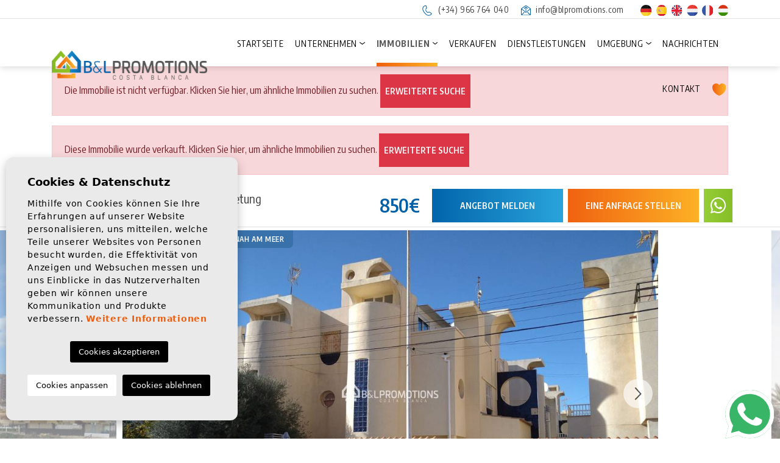

--- FILE ---
content_type: text/html; charset=UTF-8
request_url: https://blpromotions.com/de/eigentum/425/schones-eckhaus-in-meeresnahe-zur-langzeitmiete-in-torrevieja-alicante-spanien/
body_size: 18790
content:
<!DOCTYPE html> <!--[if lt IE 7 ]><html class="ie ie6" lang="de"> <![endif]--> <!--[if IE 7 ]><html class="ie ie7" lang="de"> <![endif]--> <!--[if IE 8 ]><html class="ie ie8" lang="de"> <![endif]--> <!--[if (gte IE 9)|!(IE)]><!-->
<html lang="de">
<!--<![endif]--> <head> <script async="" src="https://www.googletagmanager.com/gtag/js?id=G-MD3RET36ZC"></script> <script>
      window.dataLayer = window.dataLayer || [];
      function gtag(){dataLayer.push(arguments);}
      gtag('js', new Date());

      gtag('config', 'G-MD3RET36ZC');
    </script> <meta charset="utf-8"> <title>Schönes Eckhaus in Meeresnähe zur Langzeitmiete in Torr</title> <meta name="description" content="Schönes Eckhaus in Meeresnähe zur Langzeitmiete in Torrevieja, Alicante, Spanien | Immobilienmakler Orihuela Costa Alicante | Wohnungen zu vermieten in der" > <meta name="keywords" content="Langzeitmiete haus torrevieja alicante, immobilienmakler orihuela costa spanien" > <meta property="og:site_name" content="blpromotions.com"> <meta property="og:title" content="Schönes Eckhaus in Meeresnähe zur Langzeitmiete in Torrevieja alicante spanien"> <meta property="og:url" content="https://blpromotions.com/de/eigentum/425/schones-eckhaus-in-meeresnahe-zur-langzeitmiete-in-torrevieja-alicante-spanien/"> <meta property="og:type" content="blog"> <meta property="og:description" content="Schönes Eckhaus in Meeresnähe zur Langzeitmiete in Torrevieja, Alicante, Spanien | Immobilienmakler Orihuela Costa Alicante | Wohnungen zu vermieten in der Gegend von Gua"> <meta property="og:image" content="https://blpromotions.com/media/images/properties/thumbnails/6420_lg.jpg"> <meta name="GOOGLEBOT" content="INDEX,FOLLOW,ALL" > <meta name="ROBOTS" content="INDEX,FOLLOW,ALL" > <meta name="revisit-after" content="7 DAYS" > <meta name="viewport" content="width=device-width, initial-scale=1.0, maximum-scale=1.0, user-scalable=yes"> <meta name="twitter:card" content="summary_large_image"> <meta name="twitter:site" content="@BLcostablanca"> <meta name="twitter:creator" content="@BLcostablanca"> <meta name="twitter:title" content="B&L Promotions Costa Blanca"> <meta name="twitter:description" content="Schönes Eckhaus in Meeresnähe zur Langzeitmiete in Torrevieja, Alicante, Spanien | Immobilienmakler Orihuela Costa Alicante | Wohnungen zu vermieten in der Gegend von Gua"> <meta name="twitter:image" content="https://blpromotions.com/media/images/properties/thumbnails/6420_lg.jpg"> <link href="https://fonts.googleapis.com/css?family=Open+Sans:300,400,600,700,800" rel="stylesheet"> <link rel="stylesheet" href="/css/website.1738915504.css"> <style type="text/css">.label-1 { background: #3972aa !important;color: #ffffff !important; }.label-2 { background: #3972aa !important;color: #ffffff !important; }.label-3 { background: #3972aa !important;color: #ffffff !important; }.label-4 { background: #f26718 !important;color: #ffffff !important; }.label-5 { background: #43d854 !important;color: #ffffff !important; }.label-6 { background: #43d854 !important;color: #ffffff !important; }.label-7 { background: #3972aa !important;color: #ffffff !important; }</style> <script src='https://www.google.com/recaptcha/api.js?hl=de"'></script> <link rel="alternate" hreflang="es" href="https://blpromotions.com/propiedad/425/precioso-duplex-cerca-del-mar-en-alquiler-para-larga-temporada-en-torrevieja-alicante/" /> <link rel="alternate" hreflang="en" href="https://blpromotions.com/en/property/425/nice-duplex-near-the-sea-to-rent-for-long-term-in-torrevieja-alicante-spain/" /> <link rel="alternate" hreflang="nl" href="https://blpromotions.com/nl/eigendom/425/mooie-duplex-vlakbij-de-zee-te-huur-voor-lange-termijn-in-torrevieja-alicante-spanje/" /> <link rel="alternate" hreflang="fr" href="https://blpromotions.com/fr/propriete/425/maison-jumelee-duplex/location-long-terme/espagne/costa-blanca-sud-alicante/torrevieja/torrevieja/" /> <link rel="alternate" hreflang="de" href="https://blpromotions.com/de/eigentum/425/schones-eckhaus-in-meeresnahe-zur-langzeitmiete-in-torrevieja-alicante-spanien/" /> <link rel="alternate" hreflang="hu" href="https://blpromotions.com/hu/property/425/sorhaz-duplex/hosszu-tavu-kiadas/spanyolorszag/del-costa-blanca-alicante/torrevieja/torrevieja/" /> <script type="application/ld+json"> { "@context" : "https://schema.org", "logo": "https://blpromotions.com/media/images/website/bl-logo.png", "image": "https://blpromotions.com/media/images/banner/banner_1.jpg", "photo" : "https://blpromotions.com/media/images/banner/banner_1.jpg", "priceRange" : "280€ - 3.200.000€", "@type" : "RealEstateAgent", "name":"BL Promotions", "url":"https://blpromotions.com/", "sameAs": [ "https://www.facebook.com/BL-Promotions-Costa-Blanca-123623194338503/", "https://twitter.com/blcostablanca", "https://www.youtube.com/channel/UCWunpw-Agz880lJ_6QaIjTQ" ], "email":"info@blpromotions.com", "telephone":"34966764040", "openingHours": [ "Lunes a Viernes: 9:00-14:00 y 15:00-18:00"], "aggregateRating":{ "@type":"AggregateRating","ratingValue":"4.9","reviewCount":"21" }, "address" : { "@type": "PostalAddress", "addressLocality": "Orihuela Costa", "addressRegion": "Alicante", "postalCode": "03189", "streetAddress": "Calle Magallanes 18, Centro Comercial Rioja, Local 16" }, "hasMap":"https://goo.gl/maps/QRQhhUZNAoCdamgR9" } </script> <script type="application/ld+json">{ "@context":"http://schema.org", "@type":"WebSite", "url": "https://blpromotions.com", "potentialAction": { "@type":"SearchAction", "target":"https://blpromotions.com/de/eigenschaften/?globalsearch={search_term_string}", "query-input":"required name=search_term_string" } }</script> <link rel="shortcut icon" href="/media/images/icons/favicon.ico"> <link rel="apple-touch-icon" sizes="57x57" href="/media/images/icons/apple-icon-57x57.png" /> <link rel="apple-touch-icon" sizes="60x60" href="/media/images/icons/apple-icon-60x60.png" /> <link rel="apple-touch-icon" sizes="72x72" href="/media/images/icons/apple-icon-72x72.png" /> <link rel="apple-touch-icon" sizes="76x76" href="/media/images/icons/apple-icon-76x76.png" /> <link rel="apple-touch-icon" sizes="114x114" href="/media/images/icons/apple-icon-114x114.png" /> <link rel="apple-touch-icon" sizes="120x120" href="/media/images/icons/apple-icon-120x120.png" /> <link rel="apple-touch-icon" sizes="144x144" href="/media/images/icons/apple-icon-144x144.png" /> <link rel="apple-touch-icon" sizes="152x152" href="/media/images/icons/apple-icon-152x152.png" /> <link rel="apple-touch-icon" sizes="180x180" href="/media/images/icons/apple-icon-180x180.png" /> <link rel="icon" type="image/png" sizes="192x192" href="/media/images/icons/android-icon-192x192.png" /> <link rel="icon" type="image/png" sizes="32x32" href="/media/images/icons/favicon-32x32.png" /> <link rel="icon" type="image/png" sizes="96x96" href="/media/images/icons/favicon-96x96.png" /> <link rel="icon" type="image/png" sizes="16x16" href="/media/images/icons/favicon-16x16.png" /> <meta name="msapplication-TileColor" content="#ffffff" /> <meta name="msapplication-TileImage" content="/media/images/icons/ms-icon-144x144.png" /> <meta name="theme-color" content="#ffffff" /> <meta name="GOOGLEBOT" content="INDEX,FOLLOW,ALL" > <meta name="ROBOTS" content="INDEX,FOLLOW,ALL" > <link rel="canonical" href="https://blpromotions.com/de/eigentum/425/schones-eckhaus-in-meeresnahe-zur-langzeitmiete-in-torrevieja-alicante-spanien/" /> <meta name="google-site-verification" content="rTjDjDtk1XH4QxgLdDW6LU3h-ruvgpJMd7mwkNxWpjE" /> </head> <body class="de property interior "> <div class="main-header-top d-none d-lg-block"> <div class="container"> <div class="row justify-content-end text-right"> <div class="col"> <div class="d-inline-block mr-3"> <a href="tel:+34966764040" onclick="gtag('event', 'evento', { 'event_category': 'Contact Form', 'event_action': 'Contact', 'event_label': 'telf' });"> <img src="/media/images/website/icon-phone.svg" alt="Telefon" class="mr-1">
                            (+34) 966 764 040</a> </div> <div class="d-inline-block mr-4"> <a href="mailto:info@blpromotions.com" onclick="gtag('event', 'evento', { 'event_category': 'Contact Form', 'event_action': 'Contact', 'event_label': 'email' });"> <img src="/media/images/website/icon-mail.svg" alt="Email" class="mr-1">
                            info@blpromotions.com
                        </a> </div> <div class="d-inline-block"> <ul class="list-inline mb-0"> <li class="list-inline-item mr-1"> <a href="http://blpromotions.com/hu/property/425/sorhaz-duplex/hosszu-tavu-kiadas/spanyolorszag/del-costa-blanca-alicante/torrevieja/torrevieja/"> <img src="/media/images/website/flags-rounded/de.svg" alt="Deutsch" width="17.5" height="17.5"> </a> </li> <li class="list-inline-item mr-1"> <a href="http://blpromotions.com/propiedad/425/precioso-duplex-cerca-del-mar-en-alquiler-para-larga-temporada-en-torrevieja-alicante/"> <img src="/media/images/website/flags-rounded/es.svg" alt="Español" width="17.5" height="17.5"> </a> </li> <li class="list-inline-item mr-1"> <a href="http://blpromotions.com/en/property/425/nice-duplex-near-the-sea-to-rent-for-long-term-in-torrevieja-alicante-spain/"> <img src="/media/images/website/flags-rounded/en.svg" alt="English" width="17.5" height="17.5"> </a> </li> <li class="list-inline-item mr-1"> <a href="http://blpromotions.com/nl/eigendom/425/mooie-duplex-vlakbij-de-zee-te-huur-voor-lange-termijn-in-torrevieja-alicante-spanje/"> <img src="/media/images/website/flags-rounded/nl.svg" alt="Dutch" width="17.5" height="17.5"> </a> </li> <li class="list-inline-item mr-1"> <a href="http://blpromotions.com/fr/propriete/425/maison-jumelee-duplex/location-long-terme/espagne/costa-blanca-sud-alicante/torrevieja/torrevieja/"> <img src="/media/images/website/flags-rounded/fr.svg" alt="Français" width="17.5" height="17.5"> </a> </li> <li class="list-inline-item mr-0"> <a href="http://blpromotions.com/hu/property/425/sorhaz-duplex/hosszu-tavu-kiadas/spanyolorszag/del-costa-blanca-alicante/torrevieja/torrevieja/"> <img src="/media/images/website/flags-rounded/hu.svg" alt="Magyar" width="17.5" height="17.5"> </a> </li> </ul> </div> </div> </div> </div> </div> <div class="main-header"> <div class="container h-100"> <div class="row h-100 align-items-center"> <div class="col-6 col-md-5 col-lg-2 col-xl-3"> <a href="/de/" class="brand d-block d-md-inline-block" > <img src="/media/images/website/website-logo@2x.png" class="img-fluid" alt="B&L Promotions" width="300" height="56.4"> </a> </div> <div class="col text-right"> <div class="menu-responsivo d-lg-none"> <ul class="list-inline mb-0"> <li class="list-inline-item mr-1"> <a href="http://blpromotions.com/hu/property/425/sorhaz-duplex/hosszu-tavu-kiadas/spanyolorszag/del-costa-blanca-alicante/torrevieja/torrevieja/"> <img src="/media/images/website/flags-rounded/de.svg" alt="Deutsch" width="17.5" height="17.5"> </a> </li> <li class="list-inline-item mr-1"> <a href="http://blpromotions.com/propiedad/425/precioso-duplex-cerca-del-mar-en-alquiler-para-larga-temporada-en-torrevieja-alicante/"> <img src="/media/images/website/flags-rounded/es.svg" alt="Español" width="17.5" height="17.5"> </a> </li> <li class="list-inline-item mr-1"> <a href="http://blpromotions.com/en/property/425/nice-duplex-near-the-sea-to-rent-for-long-term-in-torrevieja-alicante-spain/"> <img src="/media/images/website/flags-rounded/en.svg" alt="English" width="17.5" height="17.5"> </a> </li> <li class="list-inline-item mr-1"> <a href="http://blpromotions.com/nl/eigendom/425/mooie-duplex-vlakbij-de-zee-te-huur-voor-lange-termijn-in-torrevieja-alicante-spanje/"> <img src="/media/images/website/flags-rounded/nl.svg" alt="Dutch" width="17.5" height="17.5"> </a> </li> <li class="list-inline-item mr-1"> <a href="http://blpromotions.com/fr/propriete/425/maison-jumelee-duplex/location-long-terme/espagne/costa-blanca-sud-alicante/torrevieja/torrevieja/"> <img src="/media/images/website/flags-rounded/fr.svg" alt="Français" width="17.5" height="17.5"> </a> </li> <li class="list-inline-item mr-0"> <a href="http://blpromotions.com/hu/property/425/sorhaz-duplex/hosszu-tavu-kiadas/spanyolorszag/del-costa-blanca-alicante/torrevieja/torrevieja/"> <img src="/media/images/website/flags-rounded/hu.svg" alt="Magyar" width="17.5" height="17.5"> </a> </li> </ul> <div class="d-inline"> <a class="responsive-search-button btn" href="#"> <img src="/media/images/website/lupa.svg" width="" height="" alt="Immobilien suchen"> </a> </div> <div class="d-inline"> <a class="btn-menu-lateral btn" href="javascript:void(0);"> <img src="/media/images/website/bars.svg" width="28" height="25"> </a> </div> </div> <nav id="main-nav" class="d-none d-lg-block"> <ul class="list-inline mb-0"> <li class="list-inline-item" ><a href="/de/">Startseite</a></li> <li class="dropdown   list-inline-item" > <a href="/de/uber-uns/" class="dropdown-toggle" role="button" data-toggle="dropdown" id="dropdownMenuLink1" aria-haspopup="true" aria-expanded="false" >Unternehmen</a> <ul class="dropdown-menu animated fadeIn" aria-labelledby="dropdownMenuLink1if" > <li class=" dropdown-item"><a
                    href="/de/uber-uns/">Unternehmen</a></li> <li class=" dropdown-item"><a href="/de/agenten/">Zusammenarbeit</a></li> </ul> </li> <li class="dropdown  active list-inline-item" > <a href="/de/eigenschaften/" class="dropdown-toggle" role="button" data-toggle="dropdown" id="dropdownMenuLink1" aria-haspopup="true" aria-expanded="false" >Immobilien</a> <ul class="dropdown-menu animated fadeIn" aria-labelledby="dropdownMenuLink1if" > <li class="d-md-none dropdown-item"> <a href="/de/eigenschaften/">Alle Immobilien ansehen</a> </li> <li class="dropdown-item"><a
                            href="/de/eigenschaften-langzeitvermietung/">Langzeitvermietung</a></li> <li class="dropdown-item"><a
                            href="/de/eigenschaften-ferienvermietung/">Ferienvermietung</a></li> <li class="dropdown-item"><a
                            href="/de/eigenschaften-neubauimmobilien/">Neubauimmobilien</a></li> <li class="dropdown-item"><a
                            href="/de/eigenschaften-gebrauchtimmobilien/">Gebrauchtimmobilien</a></li> </ul> </li> <li class="list-inline-item" ><a href="/de/verkaufen-sie-ihre-immobilie/">Verkaufen</a></li> <li class="list-inline-item" ><a href="/de/dienstleistungen/">Dienstleistungen</a></li> <li class="dropdown   list-inline-item" > <a href="/de/gebietsfuhrer/" class="dropdown-toggle" role="button" data-toggle="dropdown" id="dropdownMenuLink3" aria-haspopup="true" aria-expanded="false" >Umgebung</a> <ul class="dropdown-menu animated fadeIn" aria-labelledby="dropdownMenuLink3if" > <li class="d-md-none dropdown-item"><a
                    href="/de/gebietsfuhrer/">Umgebung</a></li> <li class="dropdown-item" ><a href="/de/gebietsfuhrer#costablanca">Costa Blanca</a></li> <li class="dropdown-item" ><a href="/de/gebietsfuhrer#costacalida">Costa Cálida</a></li> <li class="dropdown-item" ><a href="/de/gebietsfuhrer#spanishgolfresorts">Golfplätze</a></li> </ul> </li> <li class="list-inline-item" ><a href="/de/nachrichten/">Nachrichten</a></li> <li class="list-inline-item" ><a href="/de/kontakt/">Kontakt</a></li> <li class="hidden-on-footer-nav-lg list-inline-item" > <a href="/de/favoriten/"> <span class="favor mr-1"><img src="/media/images/website/icon-heart.svg" alt="Favoriten" width="22.5" height="20"> </span> <span class="hidden-on-main-nav hidden-on-side-nav hidden-on-footer-nav">Favoriten</span> <span id="budget-fav"></span> </a> </li> </ul> </nav> </div> </div> </div> </div> <div class="mega-menu"> <div class="bg-color-modal"> <div class="container px-0"> <a href="javascript:void(0);" class="btn-menu-lateral text-right btn mt-2"> <img src="/media/images/website/icon-close-modal.white.svg" alt="" title="" class="img-fluid me-2" loading="lazy" width="21" height="21"> </a> <div class="row"> <div class="col-xl-12"> <ul class="pl-0 pr-4"> <li class="list-inline-item" ><a href="/de/">Startseite</a></li> <li class="dropdown dropup  list-inline-item" > <a href="/de/uber-uns/" class="dropdown-toggle" role="button" data-toggle="dropdown" id="dropdownMenuLink1ft" aria-haspopup="true" aria-expanded="false" >Unternehmen</a> <ul class="dropdown-menu animated fadeIn" aria-labelledby="dropdownMenuLink1ifft" > <li class=" dropdown-item"><a
                    href="/de/uber-uns/">Unternehmen</a></li> <li class=" dropdown-item"><a href="/de/agenten/">Zusammenarbeit</a></li> </ul> </li> <li class="dropdown dropup active list-inline-item" > <a href="/de/eigenschaften/" class="dropdown-toggle" role="button" data-toggle="dropdown" id="dropdownMenuLink1ft" aria-haspopup="true" aria-expanded="false" >Immobilien</a> <ul class="dropdown-menu animated fadeIn" aria-labelledby="dropdownMenuLink1ifft" > <li class="d-md-none dropdown-item"> <a href="/de/eigenschaften/">Alle Immobilien ansehen</a> </li> <li class="dropdown-item"><a
                            href="/de/eigenschaften-langzeitvermietung/">Langzeitvermietung</a></li> <li class="dropdown-item"><a
                            href="/de/eigenschaften-ferienvermietung/">Ferienvermietung</a></li> <li class="dropdown-item"><a
                            href="/de/eigenschaften-neubauimmobilien/">Neubauimmobilien</a></li> <li class="dropdown-item"><a
                            href="/de/eigenschaften-gebrauchtimmobilien/">Gebrauchtimmobilien</a></li> </ul> </li> <li class="list-inline-item" ><a href="/de/verkaufen-sie-ihre-immobilie/">Verkaufen</a></li> <li class="list-inline-item" ><a href="/de/dienstleistungen/">Dienstleistungen</a></li> <li class="dropdown dropup  list-inline-item" > <a href="/de/gebietsfuhrer/" class="dropdown-toggle" role="button" data-toggle="dropdown" id="dropdownMenuLink3ft" aria-haspopup="true" aria-expanded="false" >Umgebung</a> <ul class="dropdown-menu animated fadeIn" aria-labelledby="dropdownMenuLink3ifft" > <li class="d-md-none dropdown-item"><a
                    href="/de/gebietsfuhrer/">Umgebung</a></li> <li class="dropdown-item" ><a href="/de/gebietsfuhrer#costablanca">Costa Blanca</a></li> <li class="dropdown-item" ><a href="/de/gebietsfuhrer#costacalida">Costa Cálida</a></li> <li class="dropdown-item" ><a href="/de/gebietsfuhrer#spanishgolfresorts">Golfplätze</a></li> </ul> </li> <li class="list-inline-item" ><a href="/de/nachrichten/">Nachrichten</a></li> <li class="list-inline-item" ><a href="/de/kontakt/">Kontakt</a></li> <li class="hidden-on-footer-nav-lg list-inline-item" > <a href="/de/favoriten/"> <span class="favor mr-1"><img src="/media/images/website/icon-heart.svg" alt="Favoriten" width="22.5" height="20"> </span> <span class="hidden-on-main-nav hidden-on-side-nav hidden-on-footer-nav">Favoriten</span> <span id="budget-fav"></span> </a> </li> </ul> </div> <div class="col-12"> <div class="contat-menu p-3"> <div class="foot-data"> <p> <img src="/media/images/website/icono-phone.svg" alt="Telefon" width="24" height="23.4" class="d-inline-block mr-2"> <a href="tel:+34966764040" onclick="gtag('event', 'evento', { 'event_category': 'Contact Form', 'event_action': 'Contact', 'event_label': 'telf' });">
                                (+34) 966 764 040</a> </p> <p> <img src="/media/images/website/icono-mail.svg" alt="Email" width="18.8" height="19.5" class="d-inline-block mr-2"> <a onclick="gtag('event', 'evento', { 'event_category': 'Contact Form', 'event_action': 'Contact', 'event_label': 'email' });" class="mail" href="mailto:info@blpromotions.com">info@blpromotions.com</a> </p> <p> <img src="/media/images/website/icono-location.svg" alt="Direktion" width="16.8" height="25.4" class="d-inline-block mr-2"><a
                                href="https://maps.app.goo.gl/tfSUC7aqZ5xAD9wb8" target="_blank">C/ Magallanes 18, Centro Comercial Rioja, Local 16, 03189 Orihuela Costa (Alicante)</a> </p> <p class="horario">
                            Montag bis Freitag: 9:00-14:00 und 15:00-18:00 / Samstags und Sonntags: Nach Vereinbarung
                        </p> </div> </div> </div> </div> </div> </div> </div> <div class="container"> <div class="row"> <div class="col"> <div class="alert alert-danger" role="alert">
        Die Immobilie ist nicht verfügbar. Klicken Sie hier, um ähnliche Immobilien zu suchen.
        <a href="/de/erweiterte-suche/" class="btn btn-danger btn-sm">Erweiterte Suche</a> </div> <div class="alert alert-danger" role="alert">
        Diese Immobilie wurde verkauft. Klicken Sie hier, um ähnliche Immobilien zu suchen.
        <a href="/de/erweiterte-suche/" class="btn btn-danger btn-sm">Erweiterte Suche</a> </div> </div> </div> </div> <div class="property-title"> <div class="container"> <div class="row mx-0 py-2 py-md-0 justify-content-center justify-content-lg-between align-items-center"> <div class="col-lg-4 col-xl-5 pe-lg-0 text-start d-none d-lg-block"> <h2 class="main-title"> <span class="text-first"><strong>Reihenhaus / Duplex. </strong> Langzeitvermietung</span> <small><span>Torrevieja</span> · <span>Costa Blanca Süd (Alicante)</span></small> </h2> </div> <div class="col"> <div class="row align-items-center justify-content-md-end"> <div class="col px-1"> <div class="row justify-content-end align-items-center"> <div
                                class="col-12 col-md-3 px-1 text-center text-lg-right price-responsive pr-md-3 mb-2 mb-lg-0"> <div class="precio">

    
                    850€
    </div> </div> <div class="col-6 col-md-4 col-lg-3 col-xl-4 px-1 d-grid"> <a href="#" class="btn btn-secondary px-2 btn-block" data-toggle="modal" data-target="#bajadaModal">Angebot melden</a> </div> <div class="col-6 col-md-4 px-1 d-grid"> <a href="#property-form" class="btn px-2 btn-block btn-primary toSection btn-enquiry">
                                    Eine Anfrage stellen
                                </a> </div> <div class="col px-1 d-grid col-whats"> <a class="btn btn-block btn-whats btn-tertiary px-1" target="_blank" href="https://api.whatsapp.com/send?phone=34604421582&text=Ich%20interessiere%20mich%20f%C3%BCr%20diese%20Immobilie%3A%20AL123"><i class="fal fab fa-whatsapp"></i></a> </a> </div> </div> </div> </div> </div> </div> </div> </div> <div class="property-gallery"> <div class="gallery-full"> <div class="container-fluid px-0"> <div class="property-slider-center"> <div class="slides"> <div> <a href="/media/images/properties/thumbnails/6420_xl.jpg" data-toggle="modal" data-target="#galleryModal" > <img src="/media/images/properties/thumbnails/6420_lg.jpg" class='img-fluid' alt="Langzeitvermietung - Reihenhaus / Duplex -
Torrevieja" title="Langzeitvermietung - Reihenhaus / Duplex -
Torrevieja"> </a> </div> <div> <a href="/media/images/properties/thumbnails/6421_xl.jpg" data-toggle="modal" data-target="#galleryModal" > <img src="/media/images/properties/thumbnails/6421_lg.jpg" class='img-fluid' alt="Langzeitvermietung - Reihenhaus / Duplex -
Torrevieja" title="Langzeitvermietung - Reihenhaus / Duplex -
Torrevieja"> </a> </div> <div> <a href="/media/images/properties/thumbnails/6422_xl.jpg" data-toggle="modal" data-target="#galleryModal" > <img src="/media/images/properties/thumbnails/6422_lg.jpg" class='img-fluid' alt="Langzeitvermietung - Reihenhaus / Duplex -
Torrevieja" title="Langzeitvermietung - Reihenhaus / Duplex -
Torrevieja"> </a> </div> <div> <a href="/media/images/properties/thumbnails/6423_xl.jpg" data-toggle="modal" data-target="#galleryModal" > <img src="/media/images/properties/thumbnails/6423_lg.jpg" class='img-fluid' alt="Langzeitvermietung - Reihenhaus / Duplex -
Torrevieja" title="Langzeitvermietung - Reihenhaus / Duplex -
Torrevieja"> </a> </div> <div> <a href="/media/images/properties/thumbnails/6424_xl.jpg" data-toggle="modal" data-target="#galleryModal" > <img src="/media/images/properties/thumbnails/6424_lg.jpg" class='img-fluid' alt="Langzeitvermietung - Reihenhaus / Duplex -
Torrevieja" title="Langzeitvermietung - Reihenhaus / Duplex -
Torrevieja"> </a> </div> <div> <a href="/media/images/properties/thumbnails/6425_xl.jpg" data-toggle="modal" data-target="#galleryModal" > <img src="/media/images/properties/thumbnails/6425_lg.jpg" class='img-fluid' alt="Langzeitvermietung - Reihenhaus / Duplex -
Torrevieja" title="Langzeitvermietung - Reihenhaus / Duplex -
Torrevieja"> </a> </div> <div> <a href="/media/images/properties/thumbnails/6426_xl.jpg" data-toggle="modal" data-target="#galleryModal" > <img src="/media/images/properties/thumbnails/6426_lg.jpg" class='img-fluid' alt="Langzeitvermietung - Reihenhaus / Duplex -
Torrevieja" title="Langzeitvermietung - Reihenhaus / Duplex -
Torrevieja"> </a> </div> <div> <a href="/media/images/properties/thumbnails/6427_xl.jpg" data-toggle="modal" data-target="#galleryModal" > <img src="/media/images/properties/thumbnails/6427_lg.jpg" class='img-fluid' alt="Langzeitvermietung - Reihenhaus / Duplex -
Torrevieja" title="Langzeitvermietung - Reihenhaus / Duplex -
Torrevieja"> </a> </div> <div> <a href="/media/images/properties/thumbnails/7592_xl.jpg" data-toggle="modal" data-target="#galleryModal" > <img src="/media/images/properties/thumbnails/7592_lg.jpg" class='img-fluid' alt="Langzeitvermietung - Reihenhaus / Duplex -
Torrevieja" title="Langzeitvermietung - Reihenhaus / Duplex -
Torrevieja"> </a> </div> <div> <a href="/media/images/properties/thumbnails/6429_xl.jpg" data-toggle="modal" data-target="#galleryModal" > <img src="/media/images/properties/thumbnails/6429_lg.jpg" class='img-fluid' alt="Langzeitvermietung - Reihenhaus / Duplex -
Torrevieja" title="Langzeitvermietung - Reihenhaus / Duplex -
Torrevieja"> </a> </div> <div> <a href="/media/images/properties/thumbnails/7594_xl.jpg" data-toggle="modal" data-target="#galleryModal" > <img src="/media/images/properties/thumbnails/7594_lg.jpg" class='img-fluid' alt="Langzeitvermietung - Reihenhaus / Duplex -
Torrevieja" title="Langzeitvermietung - Reihenhaus / Duplex -
Torrevieja"> </a> </div> <div> <a href="/media/images/properties/thumbnails/6430_xl.jpg" data-toggle="modal" data-target="#galleryModal" > <img src="/media/images/properties/thumbnails/6430_lg.jpg" class='img-fluid' alt="Langzeitvermietung - Reihenhaus / Duplex -
Torrevieja" title="Langzeitvermietung - Reihenhaus / Duplex -
Torrevieja"> </a> </div> <div> <a href="/media/images/properties/thumbnails/6431_xl.jpg" data-toggle="modal" data-target="#galleryModal" > <img src="/media/images/properties/thumbnails/6431_lg.jpg" class='img-fluid' alt="Langzeitvermietung - Reihenhaus / Duplex -
Torrevieja" title="Langzeitvermietung - Reihenhaus / Duplex -
Torrevieja"> </a> </div> <div> <a href="/media/images/properties/thumbnails/7593_xl.jpg" data-toggle="modal" data-target="#galleryModal" > <img src="/media/images/properties/thumbnails/7593_lg.jpg" class='img-fluid' alt="Langzeitvermietung - Reihenhaus / Duplex -
Torrevieja" title="Langzeitvermietung - Reihenhaus / Duplex -
Torrevieja"> </a> </div> <div> <a href="/media/images/properties/thumbnails/6432_xl.jpg" data-toggle="modal" data-target="#galleryModal" > <img src="/media/images/properties/thumbnails/6432_lg.jpg" class='img-fluid' alt="Langzeitvermietung - Reihenhaus / Duplex -
Torrevieja" title="Langzeitvermietung - Reihenhaus / Duplex -
Torrevieja"> </a> </div> <div> <a href="/media/images/properties/thumbnails/6433_xl.jpg" data-toggle="modal" data-target="#galleryModal" > <img src="/media/images/properties/thumbnails/6433_lg.jpg" class='img-fluid' alt="Langzeitvermietung - Reihenhaus / Duplex -
Torrevieja" title="Langzeitvermietung - Reihenhaus / Duplex -
Torrevieja"> </a> </div> </div> <div class="energia d-none d-lg-inline"> <img class="img-fluid" src="/media/images/website/energia.png" alt="Energiebewertung"> <span>E</span> </div> <div class="property-gal"> <div class="labels"> <div class="badge bg-primary text-white">AL123</div> <div class="badge bg-danger text-white">VERKAUFT</div> <div class="badge badge-info label-2">NAH AM MEER</div> </div> </div> </div> </div> </div> <div class="modal fade custom-modal p-0" tabindex="-1" role="dialog" id="galleryModal"> <div class="modal-dialog modal-full-screen" role="document"> <div class="modal-content"> <div class="property-title header-modal"> <div class="container"> <div class="row mx-0 py-2 py-md-0 justify-content-center justify-content-lg-between align-items-center"> <div class="col-lg-4 col-xl-4 px-lg-0 text-start d-none d-lg-block"> <h2 class="main-title"> <span class="text-first"><strong>Reihenhaus / Duplex. </strong> Langzeitvermietung</span> <small><span>Torrevieja</span> · <span>Costa Blanca Süd (Alicante)</span></small> </h2> </div> <div class="col"> <div class="row align-items-center justify-content-end"> <div class="col px-1"> <div class="row justify-content-center justify-content-md-end align-items-center"> <div
                                            class="col-12 col-md-3 px-1 text-center text-lg-right price-responsive pr-md-3 mb-2 mb-lg-0"> <div class="precio">

    
                    850€
    </div> </div> <div class="col-6 col-md-3 col-xl-4 px-1 d-grid col-btn"> <a href="#" class="btn btn-secondary px-2 btn-block" data-toggle="modal" data-target="#bajadaModal">Angebot melden</a> </div> <div class="col-6 col-md-3 col-xl-4 px-1 d-grid col-btn"> <a href="#property-form" data-dismiss="modal" aria-label="Close" class="btn px-2 btn-block btn-primary toSection btn-enquiry">
                                                Eine Anfrage stellen
                                            </a> </div> <div class="col px-1 d-grid col-whats"> <a class="btn btn-block btn-whats btn-tertiary px-1" target="_blank" href="https://api.whatsapp.com/send?phone=34604421582&text=Ich%20interessiere%20mich%20f%C3%BCr%20diese%20Immobilie%3A%20AL123"><i class="fal fab fa-whatsapp"></i></a> </a> </div> <div class="col pl-1 pr-0 d-grid col-close"> <a class="btn px-0 btn-block btn-close close btn-close-modal" data-dismiss="modal" aria-label="Close"> <img src="/media/images/website/icon-close-modal.svg" alt="" title="" class="img-fluid me-2" loading="lazy" width="21" height="21"> </a> </div> </div> </div> </div> </div> </div> </div> </div> <div class="container mt-2"> <div class="row justify-content-center mb-lg-2"> <div class="col-12 px-md-0 mb-3"> <img src="/img/langzeitvermietung-reihenhaus-duplex-torrevieja_6420_xl.jpg?id=1.0001" class='img-fluid' alt="Langzeitvermietung - Reihenhaus / Duplex -
Torrevieja" title="Langzeitvermietung - Reihenhaus / Duplex -
Torrevieja"> </div> <div class="col-12 px-md-0 mb-3"> <img src="/img/langzeitvermietung-reihenhaus-duplex-torrevieja_6421_xl.jpg?id=1.0001" class='img-fluid' alt="Langzeitvermietung - Reihenhaus / Duplex -
Torrevieja" title="Langzeitvermietung - Reihenhaus / Duplex -
Torrevieja"> </div> <div class="col-12 px-md-0 mb-3"> <img src="/img/langzeitvermietung-reihenhaus-duplex-torrevieja_6422_xl.jpg?id=1.0001" class='img-fluid' alt="Langzeitvermietung - Reihenhaus / Duplex -
Torrevieja" title="Langzeitvermietung - Reihenhaus / Duplex -
Torrevieja"> </div> <div class="col-12 px-md-0 mb-3"> <img src="/img/langzeitvermietung-reihenhaus-duplex-torrevieja_6423_xl.jpg?id=1.0001" class='img-fluid' alt="Langzeitvermietung - Reihenhaus / Duplex -
Torrevieja" title="Langzeitvermietung - Reihenhaus / Duplex -
Torrevieja"> </div> <div class="col-12 px-md-0 mb-3"> <img src="/img/langzeitvermietung-reihenhaus-duplex-torrevieja_6424_xl.jpg?id=1.0001" class='img-fluid' alt="Langzeitvermietung - Reihenhaus / Duplex -
Torrevieja" title="Langzeitvermietung - Reihenhaus / Duplex -
Torrevieja"> </div> <div class="col-12 px-md-0 mb-3"> <img src="/img/langzeitvermietung-reihenhaus-duplex-torrevieja_6425_xl.jpg?id=1.0001" class='img-fluid' alt="Langzeitvermietung - Reihenhaus / Duplex -
Torrevieja" title="Langzeitvermietung - Reihenhaus / Duplex -
Torrevieja"> </div> <div class="col-12 px-md-0 mb-3"> <img src="/img/langzeitvermietung-reihenhaus-duplex-torrevieja_6426_xl.jpg?id=1.0001" class='img-fluid' alt="Langzeitvermietung - Reihenhaus / Duplex -
Torrevieja" title="Langzeitvermietung - Reihenhaus / Duplex -
Torrevieja"> </div> <div class="col-12 px-md-0 mb-3"> <img src="/img/langzeitvermietung-reihenhaus-duplex-torrevieja_6427_xl.jpg?id=1.0001" class='img-fluid' alt="Langzeitvermietung - Reihenhaus / Duplex -
Torrevieja" title="Langzeitvermietung - Reihenhaus / Duplex -
Torrevieja"> </div> <div class="col-12 px-md-0 mb-3"> <img src="/img/langzeitvermietung-reihenhaus-duplex-torrevieja_7592_xl.jpg?id=1.0001" class='img-fluid' alt="Langzeitvermietung - Reihenhaus / Duplex -
Torrevieja" title="Langzeitvermietung - Reihenhaus / Duplex -
Torrevieja"> </div> <div class="col-12 px-md-0 mb-3"> <img src="/img/langzeitvermietung-reihenhaus-duplex-torrevieja_6429_xl.jpg?id=1.0001" class='img-fluid' alt="Langzeitvermietung - Reihenhaus / Duplex -
Torrevieja" title="Langzeitvermietung - Reihenhaus / Duplex -
Torrevieja"> </div> <div class="col-12 px-md-0 mb-3"> <img src="/img/langzeitvermietung-reihenhaus-duplex-torrevieja_7594_xl.jpg?id=1.0001" class='img-fluid' alt="Langzeitvermietung - Reihenhaus / Duplex -
Torrevieja" title="Langzeitvermietung - Reihenhaus / Duplex -
Torrevieja"> </div> <div class="col-12 px-md-0 mb-3"> <img src="/img/langzeitvermietung-reihenhaus-duplex-torrevieja_6430_xl.jpg?id=1.0001" class='img-fluid' alt="Langzeitvermietung - Reihenhaus / Duplex -
Torrevieja" title="Langzeitvermietung - Reihenhaus / Duplex -
Torrevieja"> </div> <div class="col-12 px-md-0 mb-3"> <img src="/img/langzeitvermietung-reihenhaus-duplex-torrevieja_6431_xl.jpg?id=1.0001" class='img-fluid' alt="Langzeitvermietung - Reihenhaus / Duplex -
Torrevieja" title="Langzeitvermietung - Reihenhaus / Duplex -
Torrevieja"> </div> <div class="col-12 px-md-0 mb-3"> <img src="/img/langzeitvermietung-reihenhaus-duplex-torrevieja_7593_xl.jpg?id=1.0001" class='img-fluid' alt="Langzeitvermietung - Reihenhaus / Duplex -
Torrevieja" title="Langzeitvermietung - Reihenhaus / Duplex -
Torrevieja"> </div> <div class="col-12 px-md-0 mb-3"> <img src="/img/langzeitvermietung-reihenhaus-duplex-torrevieja_6432_xl.jpg?id=1.0001" class='img-fluid' alt="Langzeitvermietung - Reihenhaus / Duplex -
Torrevieja" title="Langzeitvermietung - Reihenhaus / Duplex -
Torrevieja"> </div> <div class="col-12 px-md-0 mb-3"> <img src="/img/langzeitvermietung-reihenhaus-duplex-torrevieja_6433_xl.jpg?id=1.0001" class='img-fluid' alt="Langzeitvermietung - Reihenhaus / Duplex -
Torrevieja" title="Langzeitvermietung - Reihenhaus / Duplex -
Torrevieja"> </div> </div> <div class="row justify-content-center pb-5"> <div class="col-2 text-center"> <a class="close float-none btn btn-close-modal" data-dismiss="modal" aria-label="Close"> <img src="/media/images/website/icon-close-modal.svg" alt="" title="" class="img-fluid me-3" loading="lazy" width="21" height="21"> </a> </div> </div> </div> </div> </div> </div> </div> <div class="property-data"> <div class="container"> <div class="row"> <div class="col-12"> <div class="botonera mt-3"> <div class="row justify-content-center justify-content-lg-between align-items-center"> <div class="col"> <div class="row gx-2 justify-content-center justify-content-lg-start"> <div class="col mb-3"> <div class="d-grid"> <a href="#" data-href="/modules/property/add-fav.php?fav=425" class="btn btn-circle add-fav " title="Zu Favoriten hinzufügen" rel="nofollow"> <img src="/media/images/website/properties/icon-favorites.svg" alt="Zu Favoriten hinzufügen" title="Zu Favoriten hinzufügen" class="img-fluid"> </a> <a href="#" data-href="/modules/property/rem-fav.php?fav=425" class="btn btn-circle rem-fav fav-hide" title="Aus Favoriten entfernen" rel="nofollow"> <img src="/media/images/website/properties/icon-favorites-full.svg" alt="Aus Favoriten entfernen" title="Aus Favoriten entfernen" class="img-fluid"> </a> </div> </div> <div class="col"> <div class="d-grid"> <a href="/modules/property/save_web.php?id=425&lang=de" target="_blank" class="btn btn-circle px-0 descargar" rel="nofollow"> <img src="/media/images/website/properties/icon-print.svg" alt="PDF / Drucken" title="PDF / Drucken" class="img-fluid"></a> </div> </div> <div class="col"> <div class="d-grid"> <a href="#" class="btn btn-circle" class="dropdown-toggle" role="button" data-toggle="dropdown" id="dropdownRedes" aria-haspopup="true" aria-expanded="false"> <img src="/media/images/website/properties/icon-share.svg" alt="" title="" class="img-fluid"> </a> <ul class="dropdown-menu animated fadeIn bg-light-blue" aria-labelledby="dropdownRedes" style=""> <li class="dropdown-item social-links bg-white"> <a class="facebook" href="https://www.facebook.com/sharer/sharer.php?u=https://blpromotions.com/de/eigentum/425/schones-eckhaus-in-meeresnahe-zur-langzeitmiete-in-torrevieja-alicante-spanien/" target="_blank"> <i class="fab fa-facebook-f"></i> </a> <a class="twitter" href="https://www.twitter.com/share?url=https://blpromotions.com/de/eigentum/425/schones-eckhaus-in-meeresnahe-zur-langzeitmiete-in-torrevieja-alicante-spanien/" target="_blank"> <i class="fab fa-twitter"></i> </a> <a class="linkedin" href="https://www.linkedin.com/shareArticle?mini=true&url=https://blpromotions.com/de/eigentum/425/schones-eckhaus-in-meeresnahe-zur-langzeitmiete-in-torrevieja-alicante-spanien/&title=&summary=&source=" target="_blank"> <i class="fab fa-linkedin"></i> </a> <a class="btn-whatsapp-property" href="https://api.whatsapp.com/send?text=https://blpromotions.com/de/eigentum/425/schones-eckhaus-in-meeresnahe-zur-langzeitmiete-in-torrevieja-alicante-spanien/" target="_blank"> <i class="fab fa-whatsapp"></i> </a> <a class="telegram" href="https://telegram.me/share/url?url=blpromotions.com/de/eigentum/425/schones-eckhaus-in-meeresnahe-zur-langzeitmiete-in-torrevieja-alicante-spanien/" target="_blank"> <i class="fab fa-telegram-plane"></i> </a> <a href="#" class="friend" data-toggle="modal" data-target="#friendPureModal" title="An einen Freund senden"> <i class="fal fa-envelope"></i> </a> <a class="link" href="javascript:getlink();"><i class="fal fa-link"></i></a> </li> </ul> </div> </div> </div> </div> <div class="col"> <div class="row gx-2 justify-content-center justify-content-lg-end"> <div class="col mb-3"> <div class="d-grid"> <a href="/media/images/properties/thumbnails/6420_xl.jpg" data-toggle="modal" data-target="#galleryModal" class="px-5 btn btn-greyish" >
                            Alle Fotos ansehen
                        </a> </div> </div> <div class="col mb-3"> <div class="d-grid"> <a href="" class="btn btn-volver"> <i class="fal fa-chevron-left mr-2"></i>
                            Zurück
                        </a> </div> </div> </div> </div> </div> </div> </div> <div class="col-12"> <div class="d-lg-none text-center"> <h2 class="main-title"> <span class="text-first"><strong>Reihenhaus / Duplex. </strong> Langzeitvermietung</span> <small><span>Torrevieja</span> · <span>Costa Blanca Süd (Alicante)</span></small> </h2> </div> </div> <div class="col-12"> <div class="iconos my-lg-4 mb-lg-5"> <ul> <li> <img src="/media/images/website/properties/house.svg" width="42" height="42" alt=""> <div class="d-block"> <strong>Meter.</strong> <span> 62m<sup>2</sup></span> </div> </li> <li> <img src="/media/images/website/properties/plano.svg" width="38" height="42" alt=""> <div class="d-block"> <strong>Grundstück.</strong> <span class="m2p">85m<sup>2</sup></span> </div> </li> <li> <img src="/media/images/website/properties/bed.svg" width="42" height="38" alt="Schlafzimmer"> <div class="d-block"> <strong>Schlafzimmer.</strong> <span class="beds">3</span> </div> </li> <li> <img src="/media/images/website/properties/bath.svg" width="46" height="41" alt="Badezimmer"> <div class="d-block"> <strong>Badezimmer.</strong> <span class="baths">2</span> </div> </li> <li> <img src="/media/images/website/properties/aseo.svg" alt="Toiletten" /> <div class="d-block"> <strong>Toiletten.</strong> <span class="baths">1</span> </div> </li> <li> <img src="/media/images/website/properties/pool.svg" width="35" height="39" alt="Schwimmbad"> <div class="d-block"> <strong>Schwimmbad.</strong> <span>Gemeinschaftlich</span> </div> </li> </ul> </div> </div> </div> </div> <div class="container-fluid container-tabs px-0"> <div class="container px-md-0"> <div class="row"> <div class="col-12 px-md-0"> <ul class="nav nav-tabs nav-fillx scroll-tabs text-uppercase" id="tabs" role="tablist"> <li class="nav-item col pl-0 pr-0"><a href="#pane-descripcion" class="nav-link active" role="tab" id="tab-descripcion" data-toggle="tab" aria-controls="descripcion">Beschreibung</a></li> <li class="nav-item col pl-0 pr-0"><a href="#pane-caracteristicas" class="nav-link " role="tab" id="tab-caracteristicas" data-toggle="tab" aria-controls="caracteristicas">Eigenschaften</a></li> <li class="nav-item col pl-0 pr-0"><a href="#pane-photos" class="nav-link" role="tab" id="tab-videos" data-toggle="tab" aria-controls="videos">Fotos</a></li> <li class="nav-item col pl-0 pr-0"><a href="#pane-mapa" class="nav-link" role="tab" id="tab-mapa" data-toggle="tab" aria-controls="mapa">Lage</a></li> <li class="nav-item col pl-0 pr-0"><a href="#pane-calendar" class="nav-link" role="tab" id="tab-calendar" data-toggle="tab" aria-controls="calendar">Verfügbarkeit</a></li> </ul> </div> </div> </div> </div> <div class="container"> <div class="row"> <div class="col-12"> <div class="tab-content row mt-lg-4" id="pn-content" role="tablist"> <div class="tab-pane col-12 mt-4" id="pane-descripcion"> <h3 class="main-title subtitle">Beschreibung</h3> <div class="row"> <div class="col-12"> <div class="bloque-texto"> <div class="collapse mb-4" id="collapseText"> <div class="property-description"> <p class="text-justify"><span class="VIiyi" lang="de"><span class="JLqJ4b ChMk0b" data-language-for-alternatives="de" data-language-to-translate-into="es" data-phrase-index="0" data-number-of-phrases="7">Dieses Eckhaus wird zur Langzeitmiete angeboten.</span> <span class="JLqJ4b ChMk0b" data-language-for-alternatives="de" data-language-to-translate-into="es" data-phrase-index="1" data-number-of-phrases="7">Es liegt 100 Meter vom Meer entfernt in einer ruhigen Wohngegend in Torrevieja.</span> <span class="JLqJ4b ChMk0b" data-language-for-alternatives="de" data-language-to-translate-into="es" data-phrase-index="2" data-number-of-phrases="7">Alle Dienstleistungen, Supermärkte und Restaurants sind zu Fuß erreichbar.</span> <span class="JLqJ4b ChMk0b" data-language-for-alternatives="de" data-language-to-translate-into="es" data-phrase-index="3" data-number-of-phrases="7">Der beliebte Strand Los Locos ist nur 600 m vom Haus entfernt.</span><span class="JLqJ4b" data-language-for-alternatives="de" data-language-to-translate-into="es" data-phrase-index="4" data-number-of-phrases="7"></span></span><br><span class="VIiyi" lang="de"><span class="JLqJ4b" data-language-for-alternatives="de" data-language-to-translate-into="es" data-phrase-index="4" data-number-of-phrases="7"></span></span><span class="VIiyi" lang="de"><span class="JLqJ4b ChMk0b" data-language-for-alternatives="de" data-language-to-translate-into="es" data-phrase-index="5" data-number-of-phrases="7">Das Haus verfügt über ein Wohn-Esszimmer mit offener Küche, 3 Schlafzimmer, 2 Badezimmer, eine Gästetoilette, einen Balkon und einen Garten mit Grill.</span> <span class="JLqJ4b ChMk0b" data-language-for-alternatives="de" data-language-to-translate-into="es" data-phrase-index="6" data-number-of-phrases="7">Das Haus ist komplett ausgestattet und verfügt über Klimaanlage und Internetanschluss.</span></span></p> <p><strong>Mietpreis</strong>: 850 € / Monat + Wasser- und Stromkosten. Preis gültig für mindestens 2 Monate Miete. Der Preis ist nicht gültig für die Monate Juli und August.</p> <p><strong>Endreinigung</strong>: 80 €<br></p> <p><strong>Kaution</strong>: 1.700 €, wird zurückerstattet nach Abschluss des Aufenthalts.</p> </div> </div> <a class="btn-collapse collapsed" data-toggle="collapse" href="#collapseText" role="button" aria-expanded="false" aria-controls="collapseText">
                Mehr lesen
            </a> </div> </div> </div> </div> <div class="tab-pane col-12" id="pane-caracteristicas"> <div class="row"> <div class="col-12"> <h3 class="main-title subtitle">Eigenschaften</h3> </div> <div class="col-12 col-xl-3 col-lg-4 col-sm-6 mb-3"> <img src="/media/images/website/properties/check.svg" alt="" width="18" height="18" class="mr-2"> <strong>Baujahr:</strong> <span>1995</span> </div> <div class="col-12 col-xl-3 col-lg-4 col-sm-6 mb-3"> <img src="/media/images/website/properties/check.svg" alt="" width="18" height="18" class="mr-2"> <strong>Schlafzimmer:</strong> <span>3</span> </div> <div class="col-12 col-xl-3 col-lg-4 col-sm-6 mb-3"> <img src="/media/images/website/properties/check.svg" alt="" width="18" height="18" class="mr-2"> <strong>Badezimmer:</strong> <span>2</span> </div> <div class="col-12 col-xl-3 col-lg-4 col-sm-6 mb-3"> <img src="/media/images/website/properties/check.svg" alt="" width="18" height="18" class="mr-2"> <strong>Toiletten:</strong> <span>1</span> </div> <div class="col-12 col-xl-3 col-lg-4 col-sm-6 mb-3"> <img src="/media/images/website/properties/check.svg" alt="" width="18" height="18" class="mr-2"> <strong>Bebaute Oberfläche:</strong> <span>62m<sup>2</sup></span> </div> <div class="col-12 col-xl-3 col-lg-4 col-sm-6 mb-3"> <img src="/media/images/website/properties/check.svg" alt="" width="18" height="18" class="mr-2"> <strong>Grundstück:</strong> <span>85m<sup>2</sup></span> </div> <div class="col-12 col-xl-3 col-lg-4 col-sm-6 mb-3"> <img src="/media/images/website/properties/check.svg" alt="" width="18" height="18" class="mr-2"> <strong>Schwimmbad:</strong> <span>Gemeinschaftlich</span> </div> <div class="col-12 col-xl-3 col-lg-4 col-sm-6 mb-3"> <img src="/media/images/website/properties/check.svg" alt="" width="18" height="18" class="mr-2"> <strong>Orientierung:</strong> <span>Ost</span> </div> <div class="col-12 col-xl-3 col-lg-4 col-sm-6 mb-3"> <img src="/media/images/website/properties/check.svg" alt="" width="18" height="18" class="mr-2"> <strong>Entfernung zum Strand:</strong> <span>100
            M</span> </div> <div class="col-12 col-xl-3 col-lg-4 col-sm-6 mb-3"> <img src="/media/images/website/properties/check.svg" alt="" width="18" height="18" class="mr-2"> <strong>Entfernung zum Flughafen:</strong> <span>40
            Km</span> </div> <div class="col-12 col-xl-3 col-lg-4 col-sm-6 mb-3"> <img src="/media/images/website/properties/check.svg" alt="" width="18" height="18" class="mr-2"> <strong>Entfernung zur Unterhaltung:</strong> <span>500
            M</span> </div> <div class="col-12 col-xl-3 col-lg-4 col-sm-6 mb-3"> <img src="/media/images/website/properties/check.svg" alt="" width="18" height="18" class="mr-2"> <strong>Entfernung zum Golfplatz:</strong> <span>15
            Km</span> </div> <div class="col-12 col-xl-3 col-lg-4 col-sm-6 mb-3"> <img src="/media/images/website/properties/check.svg" alt="" width="18" height="18" class="mr-2">
                Möbliert
            </div> <div class="col-12 col-xl-3 col-lg-4 col-sm-6 mb-3"> <img src="/media/images/website/properties/check.svg" alt="" width="18" height="18" class="mr-2">
                Terrasse
            </div> <div class="col-12 col-xl-3 col-lg-4 col-sm-6 mb-3"> <img src="/media/images/website/properties/check.svg" alt="" width="18" height="18" class="mr-2">
                Klimaanlage
            </div> <div class="col-12 col-xl-3 col-lg-4 col-sm-6 mb-3"> <img src="/media/images/website/properties/check.svg" alt="" width="18" height="18" class="mr-2">
                Gemeinschaftspool
            </div> <div class="col-12 col-xl-3 col-lg-4 col-sm-6 mb-3"> <img src="/media/images/website/properties/check.svg" alt="" width="18" height="18" class="mr-2">
                Offene Küche
            </div> <div class="col-12 col-xl-3 col-lg-4 col-sm-6 mb-3"> <img src="/media/images/website/properties/check.svg" alt="" width="18" height="18" class="mr-2">
                Balkon
            </div> <div class="col-12 col-xl-3 col-lg-4 col-sm-6 mb-3"> <img src="/media/images/website/properties/check.svg" alt="" width="18" height="18" class="mr-2">
                Grillplatz
            </div> <div class="col-12 col-xl-3 col-lg-4 col-sm-6 mb-3"> <img src="/media/images/website/properties/check.svg" alt="" width="18" height="18" class="mr-2">
                Nah am Geschäften / Restaurants
            </div> <div class="col-12 col-xl-3 col-lg-4 col-sm-6 mb-3"> <img src="/media/images/website/properties/check.svg" alt="" width="18" height="18" class="mr-2">
                Wohngegend
            </div> <div class="col-12 col-xl-3 col-lg-4 col-sm-6 mb-3"> <img src="/media/images/website/properties/check.svg" alt="" width="18" height="18" class="mr-2">
                Separate Toilette
            </div> <div class="col-12 col-xl-3 col-lg-4 col-sm-6 mb-3"> <img src="/media/images/website/properties/check.svg" alt="" width="18" height="18" class="mr-2">
                Waschmaschine
            </div> </div> </div> <div class="tab-pane col-12" id="pane-photos"> <div class="row"> <div class="col-12"> <h3 class="main-title subtitle">Fotos</h3> </div> <div class="col-12 px-md-0"> <div class="row"> <div class="col-md-4"> <a  data-toggle="modal" data-target="#galleryModal" href="/media/images/properties/thumbnails/6421_xl.jpg" class="d-block mb-3 mb-lg-4 "> <img src="/media/images/properties/thumbnails/6421_md.jpg" class='img-fluid w-100' alt="Langzeitvermietung - Reihenhaus / Duplex -
Torrevieja" title="Langzeitvermietung - Reihenhaus / Duplex -
Torrevieja"> </a> </div> <div class="col-md-4"> <a  data-toggle="modal" data-target="#galleryModal" href="/media/images/properties/thumbnails/6422_xl.jpg" class="d-block mb-3 mb-lg-4 "> <img src="/media/images/properties/thumbnails/6422_md.jpg" class='img-fluid w-100' alt="Langzeitvermietung - Reihenhaus / Duplex -
Torrevieja" title="Langzeitvermietung - Reihenhaus / Duplex -
Torrevieja"> </a> </div> <div class="col-md-4"> <a  data-toggle="modal" data-target="#galleryModal" href="/media/images/properties/thumbnails/6423_xl.jpg" class="d-block mb-3 mb-lg-4 "> <img src="/media/images/properties/thumbnails/6423_md.jpg" class='img-fluid w-100' alt="Langzeitvermietung - Reihenhaus / Duplex -
Torrevieja" title="Langzeitvermietung - Reihenhaus / Duplex -
Torrevieja"> </a> </div> </div> <div class="row"> <div class="col-12 text-center"> <a class="btn-collapse" data-toggle="collapse" href="#collapseImg" role="button" aria-expanded="false" aria-controls="collapseImg">
                        Alle Fotos ansehen
                    </a> </div> </div> <div class="collapse" id="collapseImg"> <div class="row"> <div class="col-md-4"> <a  data-toggle="modal" data-target="#galleryModal" href="/media/images/properties/thumbnails/6426_xl.jpg" class="d-block mb-3 mb-lg-4 "> <img src="/media/images/properties/thumbnails/6426_md.jpg" class='img-fluid w-100' alt="Langzeitvermietung - Reihenhaus / Duplex -
Torrevieja" title="Langzeitvermietung - Reihenhaus / Duplex -
Torrevieja"> </a> </div> <div class="col-md-4"> <a  data-toggle="modal" data-target="#galleryModal" href="/media/images/properties/thumbnails/6427_xl.jpg" class="d-block mb-3 mb-lg-4 "> <img src="/media/images/properties/thumbnails/6427_md.jpg" class='img-fluid w-100' alt="Langzeitvermietung - Reihenhaus / Duplex -
Torrevieja" title="Langzeitvermietung - Reihenhaus / Duplex -
Torrevieja"> </a> </div> <div class="col-md-4"> <a  data-toggle="modal" data-target="#galleryModal" href="/media/images/properties/thumbnails/7592_xl.jpg" class="d-block mb-3 mb-lg-4 "> <img src="/media/images/properties/thumbnails/7592_md.jpg" class='img-fluid w-100' alt="Langzeitvermietung - Reihenhaus / Duplex -
Torrevieja" title="Langzeitvermietung - Reihenhaus / Duplex -
Torrevieja"> </a> </div> <div class="col-md-4"> <a  data-toggle="modal" data-target="#galleryModal" href="/media/images/properties/thumbnails/6429_xl.jpg" class="d-block mb-3 mb-lg-4 "> <img src="/media/images/properties/thumbnails/6429_md.jpg" class='img-fluid w-100' alt="Langzeitvermietung - Reihenhaus / Duplex -
Torrevieja" title="Langzeitvermietung - Reihenhaus / Duplex -
Torrevieja"> </a> </div> <div class="col-md-4"> <a  data-toggle="modal" data-target="#galleryModal" href="/media/images/properties/thumbnails/7594_xl.jpg" class="d-block mb-3 mb-lg-4 "> <img src="/media/images/properties/thumbnails/7594_md.jpg" class='img-fluid w-100' alt="Langzeitvermietung - Reihenhaus / Duplex -
Torrevieja" title="Langzeitvermietung - Reihenhaus / Duplex -
Torrevieja"> </a> </div> <div class="col-md-4"> <a  data-toggle="modal" data-target="#galleryModal" href="/media/images/properties/thumbnails/6430_xl.jpg" class="d-block mb-3 mb-lg-4 "> <img src="/media/images/properties/thumbnails/6430_md.jpg" class='img-fluid w-100' alt="Langzeitvermietung - Reihenhaus / Duplex -
Torrevieja" title="Langzeitvermietung - Reihenhaus / Duplex -
Torrevieja"> </a> </div> <div class="col-md-4"> <a  data-toggle="modal" data-target="#galleryModal" href="/media/images/properties/thumbnails/6431_xl.jpg" class="d-block mb-3 mb-lg-4 "> <img src="/media/images/properties/thumbnails/6431_md.jpg" class='img-fluid w-100' alt="Langzeitvermietung - Reihenhaus / Duplex -
Torrevieja" title="Langzeitvermietung - Reihenhaus / Duplex -
Torrevieja"> </a> </div> <div class="col-md-4"> <a  data-toggle="modal" data-target="#galleryModal" href="/media/images/properties/thumbnails/7593_xl.jpg" class="d-block mb-3 mb-lg-4 "> <img src="/media/images/properties/thumbnails/7593_md.jpg" class='img-fluid w-100' alt="Langzeitvermietung - Reihenhaus / Duplex -
Torrevieja" title="Langzeitvermietung - Reihenhaus / Duplex -
Torrevieja"> </a> </div> <div class="col-md-4"> <a  data-toggle="modal" data-target="#galleryModal" href="/media/images/properties/thumbnails/6432_xl.jpg" class="d-block mb-3 mb-lg-4 "> <img src="/media/images/properties/thumbnails/6432_md.jpg" class='img-fluid w-100' alt="Langzeitvermietung - Reihenhaus / Duplex -
Torrevieja" title="Langzeitvermietung - Reihenhaus / Duplex -
Torrevieja"> </a> </div> <div class="col-md-4"> <a  data-toggle="modal" data-target="#galleryModal" href="/media/images/properties/thumbnails/6433_xl.jpg" class="d-block mb-3 mb-lg-4 "> <img src="/media/images/properties/thumbnails/6433_md.jpg" class='img-fluid w-100' alt="Langzeitvermietung - Reihenhaus / Duplex -
Torrevieja" title="Langzeitvermietung - Reihenhaus / Duplex -
Torrevieja"> </a> </div> </div> </div> </div> </div> </div> <div class="tab-pane col-12" id="pane-mapa"> <h3 class="main-title subtitle">Lage</h3> <div class="porta-gmap"> <div class="gmap" id="gmap"></div> </div> </div> <div class="tab-pane col-12" id="pane-economia"> <div class="modal" tabindex="-1" role="dialog" id="economyModal"> <div class="modal-dialog modal-dialog-centered modal-lg" role="document"> <div class="modal-content bg-white border-0"> <div class="modal-header bg-secondary border-0 align-items-start"> <h3 class="main-title w-100">Finanzen</h3> <a class="close btn-close-modal" data-dismiss="modal" aria-label="Close"> <img src="/media/images/website/icon-close-modal.white.svg" alt="" class="img-fluid m-2" width="28" height="28"> </a> </div> <div class="modal-body"> <div class="row"> <div class="col-12"> <p class="mb-3">Die hier angegebenen Informationen unterliegen Fehlern und sind nicht Bestandteil eines Vertrages. Das Angebot kann ohne vorherige Ankündigung geändert oder zurückgezogen werden. Die Preise beinhalten keine Einkaufskosten.</p> </div> </div> <div class="row"> <div class="col-12"> <form name="formCalc" method="post" id="formCalc" class="prop-contact validate clearfix mb-4"> <h3 class="subtitle my-3">Hypothek berechnen</h3> <div class="row gx-3"> <div class="col-md-6 mb-2"> <div class="form-group"> <label hidden for="muamount">Betrag:</label> <input id="muamount" size="12" type="text" name="muamount" placeholder="Betrag*" value="850" class="form-control required"> </div> </div> <div class="col-md-6 mb-2"> <div class="form-group"> <label hidden for="muinterest">Interesse:</label> <input id="muinterest" size="5" type="text" name="muinterest" value="3.5" placeholder="Interesse*" class="form-control required"> </div> </div> <div class="col-md-6"> <div class="form-group"> <label hidden for="muterm">Dauer:</label> <select name="muterm" id="muterm" class="form-control required" aria-placeholder="Dauer*"> <option value="1">1 Jahr</option> <option value="2">2 Jahre</option> <option value="3">3 Jahre</option> <option value="4">4 Jahre</option> <option value="5">5 Jahre</option> <option value="6">6 Jahre</option> <option value="7">7 Jahre</option> <option value="8">8 Jahre</option> <option value="9">9 Jahre</option> <option value="10">10 Jahre</option> <option value="11">11 Jahre</option> <option value="12">12 Jahre</option> <option value="13">13 Jahre</option> <option value="14">14 Jahre</option> <option value="15">15 Jahre</option> <option value="16">16 Jahre</option> <option value="17">17 Jahre</option> <option value="18">18 Jahre</option> <option value="19">19 Jahre</option> <option value="20">20 Jahre</option> <option value="21">21 Jahre</option> <option value="22">22 Jahre</option> <option value="23">23 Jahre</option> <option value="24">24 Jahre</option> <option value="25">25 Jahre</option> <option value="26">26 Jahre</option> <option value="27">27 Jahre</option> <option value="28">28 Jahre</option> <option value="29">29 Jahre</option> <option value="30">30 Jahre</option> </select> </div> </div> <div class="col-md-6"> <button type="button" name="calc" id="calc" class="btn btn-primary btn-block btn-form w-100">Berechnen</button> </div> <div class="col-md-12 pagos-mensuales mt-4"> <div class="row align-items-center"> <div class="col-md-12"> <label for="txtrepay" class="mb-0">Ihre monatlichen Zahlungen wären:</label> </div> <div class="col-md-12"> <input id="txtrepay" size="12" type="text" name="txtrepay" class="form-control"> </div> </div> </div> </div> </form> </div> <div class="col-md-12"> <h3 class="subtitle my-3">Geldwechsel</h3> <ul class="list-exchange list-unstyled"><li><strong class="c3">Pfund Sterling:</strong> 743 GBP</li><li><strong class="c3">Russischer Rubel:</strong> 743 RUB</li><li><strong class="c3">Schweizer Franken:</strong> 788 CHF</li><li><strong class="c3">Chinesische Yuan:</strong> 6.949 CNY</li><li><strong class="c3">Amerikanischer Dollar:</strong> 998 USD</li><li><strong class="c3">Schwedische Krone:</strong> 9.062 SEK</li><li><strong class="c3">Norwegische Krone:</strong> 9.891 NOK</li></ul> </div> </div> </div> </div> </div> </div> </div> <div class="tab-pane col-12" id="pane-calendar"> <h3 class="main-title subtitle">Verfügbarkeit</h3> <div id="calendar-disp"></div> </div> </div> </div> </div> </div> </div> <div class="mt-lg-4 mt-xl-5"> <div class="container"> <div class="container-isotipo bg-light py-3 py-md-4 py-lg-5 row mx-0 justify-content-center align-items-center"> <div id="property-form" class="property-form my-3 col-md-9 col-lg-6"> <form action="#" id="requestInfoForm" method="post" class="prop-contact with-light-textarea validate"> <div class="row justify-content-center align-items-center text-center"> <h3 class="main-title fs-40 mb-lg-5 mt-0"><small>Neem contact op met P&B Promotions</small><span
                        class="lastword">Eine Anfrage stellen</span></h3> <input type="hidden" name="motivo" value=""> <div class="col-12 px-3 d-grid mb-3"> <a class="btn btn-block btn-whats btn-tertiary px-1" target="_blank" href="https://api.whatsapp.com/send?phone=34604421582&text=Ich%20interessiere%20mich%20f%C3%BCr%20diese%20Immobilie%3A%20AL123"><i class="fab fa-whatsapp mr-2"></i> Kontakt durch WhatsApp</a> </a> </div> <div class="col-12 px-3"> <div class="form-group"> <label hidden for="name">Name</label> <input type="text" class="form-control form-control-sm required" name="name" id="name" placeholder="Name*"> </div> </div> <div class="col-12 pr-3 col-lg-6"> <div class="form-group"> <label hidden for="email">Email</label> <input type="text" class="form-control form-control-sm required email" name="email" id="email" placeholder="Email*"> </div> </div> <div class="col-12 pl-3 col-lg-6"> <div class="form-group"> <label hidden for="phone">Telefon</label> <input type="text" class="form-control form-control-sm " name="phone" id="phone" placeholder="Telefon"> </div> </div> <div class="col-12 px-3"> <div class="form-group"> <label hidden for="comment">Nachricht</label> <textarea name="comment" id="comment" class="form-control form-control-sm required" rows="4"
                            placeholder="Ik wil meer informatie over deze woning…*"></textarea> </div> </div> <div class="col-12 px-3"> <label class="checkcontainer"> <span
                            class="tag-name">                            Aktivieren Sie das Kontrollkästchen, um mit uns in Kontakt zu treten und stimmen Sie zu, dass Ihre Daten gemäß unserer <a href="/de/privatsphare/" target="_blank">Datenschutzerklärung</a> verwendet werden und dass Sie automatisch in unserer Mailingliste aufgenommen werden, aber Sie können sich jedoch jederzeit abmelden.*
                        </span> <input type="checkbox" name="lpd" id="lpd" class="required" /> <span class="checkmark"></span> </label> </div> <div class="col-12 px-3"> <input type="hidden" name="lang" value="de"> <input type="hidden" name="id" value="425"> <input type="hidden" name="f250126" value="" class="hide"> <div class="legal"> </div> </div> <div class="col-12 px-3 d-grid"> <input type="submit" value="Senden" class="btn btn-primary" /> </div> <div class="col-12 px-3"> <div class="gdpr"> <b>Responsable del tratamiento:</b> B&L PROMOTIONS COSTA BLANCA,
<b>Finalidad del tratamiento:</b> Gestión y control de los servicios ofrecidos a través de la página Web de Servicios inmobiliarios, Envío de información a traves de newsletter y otros,
 <b>Legitimación:</b> Por consentimiento,
 <b>Destinatarios:</b> No se cederan los datos, salvo para elaborar contabilidad,
 <b>Derechos de las personas interesadas:</b> Acceder, rectificar y suprimir los datos, solicitar la portabilidad de los mismos, oponerse altratamiento y solicitar la limitación de éste,
 <b>Procedencia de los datos: </b> El Propio interesado,
 <b>Información Adicional: </b> Puede consultarse la información adicional y detallada sobre protección de datos <a href="/privacidad" target="_blank">Aquí</a>.
</div> </div> </div> </form> </div> </div> <script>
    var opcionSimilares = ;
</script> </div> </div> <div id="similares-properties"> <div class="container mt-md-5"> <div class="row align-items-center justify-content-between"> <div class="col-12 col-md-7 col-xl-6 order-1 text-center text-md-left"> <h2 class="main-title lastword fs-40">Ähnliche Immobilien</h2> </div> <div class="col-12 col-md-5 col-lg-3 order-3 order-md-2 text-center text-md-right mb-5 mb-md-0"> <a href="/de/eigenschaften/" class="btn btn-outline-dark btn-block">Alle Immobilien ansehen</a> </div> <div class="col-12 px-1 px-md-0 order-2 order-md-3"> <div class="slides mb-0"> <div class="slides-item"> <a href="/de/eigentum/409/schone-erdgeschosswohnung-zu-vermieten-fur-urlaub-in-torrevieja-alicante-spanien/" class="property-featured"> <div class="porta-img"> <div class="labels"> <div class="badge badge-info label-5">VIDEO</div> </div> <img src="/img/appartement-ferienvermietung-torrevieja-torrevieja_6101_md.jpg" class='img-fluid w-100' alt="Appartement · Ferienvermietung · Torrevieja · Torrevieja" title="Appartement · Ferienvermietung · Torrevieja · Torrevieja" width=630 height=395> </div> </a> <a href="#" data-href="/modules/property/add-fav.php?fav=409" class="add-fav btn " title="Zu Favoriten hinzufügen" rel="nofollow"> <img src="/media/images/website/properties/icon-favorites.svg" alt="Zu Favoriten hinzufügen" width="25" height="22"> </a> <a href="#" data-href="/modules/property/rem-fav.php?fav=409" class="rem-fav btn fav-hide" title="Aus Favoriten entfernen" rel="nofollow"> <img src="/media/images/website/properties/icon-favorites-full.svg" alt="Aus Favoriten entfernen" width="25" height="22"> </a> <a href="/de/eigentum/409/schone-erdgeschosswohnung-zu-vermieten-fur-urlaub-in-torrevieja-alicante-spanien/" class="property-featured"> <div class="property-detail"> <h3 title="Appartement · Ferienvermietung"><strong>Appartement.</strong> Ferienvermietung</h3> <h4
                title="Torrevieja   · Costa Blanca Süd (Alicante)">
                Torrevieja   ·
                Costa Blanca Süd (Alicante)
            </h4> <div class="ref">Ref. <strong>AL119</strong></div> <div class="decoration row justify-content-between align-items-start mx-0 no-glutters no-glutters-small"> <div class="icons col-8 col-xl-8"> <ul class="p-0"> <li> <img src="/media/images/website/properties/house.svg"> <span> 63m<sup>2</sup></span> </li> <li> <img src="/media/images/website/properties/plano.svg"> <span class="m2p">105m<sup>2</sup></span> </li> <li> <img src="/media/images/website/properties/bed.svg"> <span class="beds">2</span> </li> <li> <img src="/media/images/website/properties/bath.svg"> <span class="baths">2</span> </li> <li> <img src="/media/images/website/properties/pool.svg"> <span>&nbsp;</span> </li> <li> <img src="/media/images/website/properties/garaje.svg"> <span>&nbsp;</span> </li> </ul> </div> <div class="prices col px-0"> <span>Ab</span>
                                                                                        400 €
                                    </div> </div> <span class="btn view-more"> <img src="/media/images/website/website-isotipo-color.svg" alt="B&L Promotions" width="63" height="60" class="img-fluid"> </span> </div> </a> </div> <div class="slides-item"> <a href="/de/eigentum/777/villa/neubauimmobilien/spanien/costa-blanca-sud-alicante/torrevieja/torrevieja/" class="property-featured"> <div class="porta-img"> <div class="labels"> </div> <img src="/img/villa-neubauimmobilien-torrevieja-torrevieja_14888_md.jpg" class='img-fluid w-100' alt="Villa · Neubauimmobilien · Torrevieja · Torrevieja" title="Villa · Neubauimmobilien · Torrevieja · Torrevieja" width=630 height=395> </div> </a> <a href="#" data-href="/modules/property/add-fav.php?fav=777" class="add-fav btn " title="Zu Favoriten hinzufügen" rel="nofollow"> <img src="/media/images/website/properties/icon-favorites.svg" alt="Zu Favoriten hinzufügen" width="25" height="22"> </a> <a href="#" data-href="/modules/property/rem-fav.php?fav=777" class="rem-fav btn fav-hide" title="Aus Favoriten entfernen" rel="nofollow"> <img src="/media/images/website/properties/icon-favorites-full.svg" alt="Aus Favoriten entfernen" width="25" height="22"> </a> <a href="/de/eigentum/777/villa/neubauimmobilien/spanien/costa-blanca-sud-alicante/torrevieja/torrevieja/" class="property-featured"> <div class="property-detail"> <h3 title="Villa · Neubauimmobilien"><strong>Villa.</strong> Neubauimmobilien</h3> <h4
                title="Torrevieja   · Costa Blanca Süd (Alicante)">
                Torrevieja   ·
                Costa Blanca Süd (Alicante)
            </h4> <div class="ref">Ref. <strong>V648</strong></div> <div class="decoration row justify-content-between align-items-start mx-0 no-glutters no-glutters-small"> <div class="icons col-8 col-xl-8"> <ul class="p-0"> <li> <img src="/media/images/website/properties/house.svg"> <span> 141m<sup>2</sup></span> </li> <li> <img src="/media/images/website/properties/plano.svg"> <span class="m2p">247m<sup>2</sup></span> </li> <li> <img src="/media/images/website/properties/bed.svg"> <span class="beds">3</span> </li> <li> <img src="/media/images/website/properties/bath.svg"> <span class="baths">2</span> </li> <li> <img src="/media/images/website/properties/aseo.svg"> <span class="baths">2</span> </li> <li> <img src="/media/images/website/properties/pool.svg"> <span>&nbsp;</span> </li> <li> <img src="/media/images/website/properties/garaje.svg"> <span>&nbsp;</span> </li> </ul> </div> <div class="prices col px-0"> <span>Ab</span>
                                                                                        595.000 €
                                    </div> </div> <span class="btn view-more"> <img src="/media/images/website/website-isotipo-color.svg" alt="B&L Promotions" width="63" height="60" class="img-fluid"> </span> </div> </a> </div> <div class="slides-item"> <a href="/de/eigentum/878/appartement/neubauimmobilien/spanien/costa-blanca-sud-alicante/torrevieja/torrevieja/" class="property-featured"> <div class="porta-img"> <div class="labels"> <div class="badge badge-info label-2">NAH AM MEER</div> </div> <img src="/img/appartement-neubauimmobilien-torrevieja-torrevieja_17415_md.jpg" class='img-fluid w-100' alt="Appartement · Neubauimmobilien · Torrevieja · Torrevieja" title="Appartement · Neubauimmobilien · Torrevieja · Torrevieja" width=630 height=395> </div> </a> <a href="#" data-href="/modules/property/add-fav.php?fav=878" class="add-fav btn " title="Zu Favoriten hinzufügen" rel="nofollow"> <img src="/media/images/website/properties/icon-favorites.svg" alt="Zu Favoriten hinzufügen" width="25" height="22"> </a> <a href="#" data-href="/modules/property/rem-fav.php?fav=878" class="rem-fav btn fav-hide" title="Aus Favoriten entfernen" rel="nofollow"> <img src="/media/images/website/properties/icon-favorites-full.svg" alt="Aus Favoriten entfernen" width="25" height="22"> </a> <a href="/de/eigentum/878/appartement/neubauimmobilien/spanien/costa-blanca-sud-alicante/torrevieja/torrevieja/" class="property-featured"> <div class="property-detail"> <h3 title="Appartement · Neubauimmobilien"><strong>Appartement.</strong> Neubauimmobilien</h3> <h4
                title="Torrevieja   · Costa Blanca Süd (Alicante)">
                Torrevieja   ·
                Costa Blanca Süd (Alicante)
            </h4> <div class="ref">Ref. <strong>A602</strong></div> <div class="decoration row justify-content-between align-items-start mx-0 no-glutters no-glutters-small"> <div class="icons col-8 col-xl-8"> <ul class="p-0"> <li> <img src="/media/images/website/properties/house.svg"> <span> 68m<sup>2</sup></span> </li> <li> <img src="/media/images/website/properties/bed.svg"> <span class="beds">1</span> </li> <li> <img src="/media/images/website/properties/bath.svg"> <span class="baths">1</span> </li> <li> <img src="/media/images/website/properties/aseo.svg"> <span class="baths">1</span> </li> <li> <img src="/media/images/website/properties/pool.svg"> <span>&nbsp;</span> </li> <li> <img src="/media/images/website/properties/garaje.svg"> <span>&nbsp;</span> </li> </ul> </div> <div class="prices col px-0"> <span>Ab</span>
                                                                                        185.000 €
                                    </div> </div> <span class="btn view-more"> <img src="/media/images/website/website-isotipo-color.svg" alt="B&L Promotions" width="63" height="60" class="img-fluid"> </span> </div> </a> </div> <div class="slides-item"> <a href="/de/eigentum/923/appartement/neubauimmobilien/spanien/costa-blanca-sud-alicante/torrevieja/torrevieja/" class="property-featured"> <div class="porta-img"> <div class="labels"> <div class="badge bg-success text-white">NEU</div> <div class="badge badge-info label-2">NAH AM MEER</div> </div> <img src="/img/appartement-neubauimmobilien-torrevieja-torrevieja_18400_md.jpg" class='img-fluid w-100' alt="Appartement · Neubauimmobilien · Torrevieja · Torrevieja" title="Appartement · Neubauimmobilien · Torrevieja · Torrevieja" width=630 height=395> </div> </a> <a href="#" data-href="/modules/property/add-fav.php?fav=923" class="add-fav btn " title="Zu Favoriten hinzufügen" rel="nofollow"> <img src="/media/images/website/properties/icon-favorites.svg" alt="Zu Favoriten hinzufügen" width="25" height="22"> </a> <a href="#" data-href="/modules/property/rem-fav.php?fav=923" class="rem-fav btn fav-hide" title="Aus Favoriten entfernen" rel="nofollow"> <img src="/media/images/website/properties/icon-favorites-full.svg" alt="Aus Favoriten entfernen" width="25" height="22"> </a> <a href="/de/eigentum/923/appartement/neubauimmobilien/spanien/costa-blanca-sud-alicante/torrevieja/torrevieja/" class="property-featured"> <div class="property-detail"> <h3 title="Appartement · Neubauimmobilien"><strong>Appartement.</strong> Neubauimmobilien</h3> <h4
                title="Torrevieja   · Costa Blanca Süd (Alicante)">
                Torrevieja   ·
                Costa Blanca Süd (Alicante)
            </h4> <div class="ref">Ref. <strong>A615</strong></div> <div class="decoration row justify-content-between align-items-start mx-0 no-glutters no-glutters-small"> <div class="icons col-8 col-xl-8"> <ul class="p-0"> <li> <img src="/media/images/website/properties/house.svg"> <span> 103m<sup>2</sup></span> </li> <li> <img src="/media/images/website/properties/bed.svg"> <span class="beds">2</span> </li> <li> <img src="/media/images/website/properties/bath.svg"> <span class="baths">2</span> </li> <li> <img src="/media/images/website/properties/aseo.svg"> <span class="baths">2</span> </li> <li> <img src="/media/images/website/properties/pool.svg"> <span>&nbsp;</span> </li> <li> <img src="/media/images/website/properties/garaje.svg"> <span>&nbsp;</span> </li> </ul> </div> <div class="prices col px-0"> <span>Ab</span>
                                                                                        280.000 €
                                    </div> </div> <span class="btn view-more"> <img src="/media/images/website/website-isotipo-color.svg" alt="B&L Promotions" width="63" height="60" class="img-fluid"> </span> </div> </a> </div> <div class="slides-item"> <a href="/de/eigentum/656/penthouse/neubauimmobilien/spanien/costa-blanca-sud-alicante/torrevieja/torrevieja/" class="property-featured"> <div class="porta-img"> <div class="labels"> <div class="badge badge-info label-2">NAH AM MEER</div> </div> <img src="/img/penthouse-neubauimmobilien-torrevieja-torrevieja_11676_md.jpg" class='img-fluid w-100' alt="Penthouse · Neubauimmobilien · Torrevieja · Torrevieja" title="Penthouse · Neubauimmobilien · Torrevieja · Torrevieja" width=630 height=395> </div> </a> <a href="#" data-href="/modules/property/add-fav.php?fav=656" class="add-fav btn " title="Zu Favoriten hinzufügen" rel="nofollow"> <img src="/media/images/website/properties/icon-favorites.svg" alt="Zu Favoriten hinzufügen" width="25" height="22"> </a> <a href="#" data-href="/modules/property/rem-fav.php?fav=656" class="rem-fav btn fav-hide" title="Aus Favoriten entfernen" rel="nofollow"> <img src="/media/images/website/properties/icon-favorites-full.svg" alt="Aus Favoriten entfernen" width="25" height="22"> </a> <a href="/de/eigentum/656/penthouse/neubauimmobilien/spanien/costa-blanca-sud-alicante/torrevieja/torrevieja/" class="property-featured"> <div class="property-detail"> <h3 title="Penthouse · Neubauimmobilien"><strong>Penthouse.</strong> Neubauimmobilien</h3> <h4
                title="Torrevieja   · Costa Blanca Süd (Alicante)">
                Torrevieja   ·
                Costa Blanca Süd (Alicante)
            </h4> <div class="ref">Ref. <strong>A511</strong></div> <div class="decoration row justify-content-between align-items-start mx-0 no-glutters no-glutters-small"> <div class="icons col-8 col-xl-8"> <ul class="p-0"> <li> <img src="/media/images/website/properties/house.svg"> <span> 102m<sup>2</sup></span> </li> <li> <img src="/media/images/website/properties/bed.svg"> <span class="beds">2</span> </li> <li> <img src="/media/images/website/properties/bath.svg"> <span class="baths">2</span> </li> <li> <img src="/media/images/website/properties/aseo.svg"> <span class="baths">2</span> </li> <li> <img src="/media/images/website/properties/pool.svg"> <span>&nbsp;</span> </li> <li> <img src="/media/images/website/properties/garaje.svg"> <span>&nbsp;</span> </li> </ul> </div> <div class="prices col px-0"> <span>Ab</span>
                                                                                        449.000 €
                                    </div> </div> <span class="btn view-more"> <img src="/media/images/website/website-isotipo-color.svg" alt="B&L Promotions" width="63" height="60" class="img-fluid"> </span> </div> </a> </div> <div class="slides-item"> <a href="/de/eigentum/655/appartement/neubauimmobilien/spanien/costa-blanca-sud-alicante/torrevieja/torrevieja/" class="property-featured"> <div class="porta-img"> <div class="labels"> <div class="badge badge-info label-2">NAH AM MEER</div> </div> <img src="/img/appartement-neubauimmobilien-torrevieja-torrevieja_11660_md.jpg" class='img-fluid w-100' alt="Appartement · Neubauimmobilien · Torrevieja · Torrevieja" title="Appartement · Neubauimmobilien · Torrevieja · Torrevieja" width=630 height=395> </div> </a> <a href="#" data-href="/modules/property/add-fav.php?fav=655" class="add-fav btn " title="Zu Favoriten hinzufügen" rel="nofollow"> <img src="/media/images/website/properties/icon-favorites.svg" alt="Zu Favoriten hinzufügen" width="25" height="22"> </a> <a href="#" data-href="/modules/property/rem-fav.php?fav=655" class="rem-fav btn fav-hide" title="Aus Favoriten entfernen" rel="nofollow"> <img src="/media/images/website/properties/icon-favorites-full.svg" alt="Aus Favoriten entfernen" width="25" height="22"> </a> <a href="/de/eigentum/655/appartement/neubauimmobilien/spanien/costa-blanca-sud-alicante/torrevieja/torrevieja/" class="property-featured"> <div class="property-detail"> <h3 title="Appartement · Neubauimmobilien"><strong>Appartement.</strong> Neubauimmobilien</h3> <h4
                title="Torrevieja   · Costa Blanca Süd (Alicante)">
                Torrevieja   ·
                Costa Blanca Süd (Alicante)
            </h4> <div class="ref">Ref. <strong>A510</strong></div> <div class="decoration row justify-content-between align-items-start mx-0 no-glutters no-glutters-small"> <div class="icons col-8 col-xl-8"> <ul class="p-0"> <li> <img src="/media/images/website/properties/house.svg"> <span> 91m<sup>2</sup></span> </li> <li> <img src="/media/images/website/properties/bed.svg"> <span class="beds">2</span> </li> <li> <img src="/media/images/website/properties/bath.svg"> <span class="baths">2</span> </li> <li> <img src="/media/images/website/properties/aseo.svg"> <span class="baths">2</span> </li> <li> <img src="/media/images/website/properties/pool.svg"> <span>&nbsp;</span> </li> <li> <img src="/media/images/website/properties/garaje.svg"> <span>&nbsp;</span> </li> </ul> </div> <div class="prices col px-0"> <span>Ab</span>
                                                                                        339.000 €
                                    </div> </div> <span class="btn view-more"> <img src="/media/images/website/website-isotipo-color.svg" alt="B&L Promotions" width="63" height="60" class="img-fluid"> </span> </div> </a> </div> <div class="slides-item"> <a href="/de/eigentum/659/geraumige-erdgeschosswohnung-zu-vermieten-fur-urlaub-in-torrevieja-alicante-spanien/" class="property-featured"> <div class="porta-img"> <div class="labels"> <div class="badge badge-info label-2">NAH AM MEER</div> </div> <img src="/img/appartement-ferienvermietung-torrevieja-torrevieja_11785_md.jpg" class='img-fluid w-100' alt="Appartement · Ferienvermietung · Torrevieja · Torrevieja" title="Appartement · Ferienvermietung · Torrevieja · Torrevieja" width=630 height=395> </div> </a> <a href="#" data-href="/modules/property/add-fav.php?fav=659" class="add-fav btn " title="Zu Favoriten hinzufügen" rel="nofollow"> <img src="/media/images/website/properties/icon-favorites.svg" alt="Zu Favoriten hinzufügen" width="25" height="22"> </a> <a href="#" data-href="/modules/property/rem-fav.php?fav=659" class="rem-fav btn fav-hide" title="Aus Favoriten entfernen" rel="nofollow"> <img src="/media/images/website/properties/icon-favorites-full.svg" alt="Aus Favoriten entfernen" width="25" height="22"> </a> <a href="/de/eigentum/659/geraumige-erdgeschosswohnung-zu-vermieten-fur-urlaub-in-torrevieja-alicante-spanien/" class="property-featured"> <div class="property-detail"> <h3 title="Appartement · Ferienvermietung"><strong>Appartement.</strong> Ferienvermietung</h3> <h4
                title="Torrevieja   · Costa Blanca Süd (Alicante)">
                Torrevieja   ·
                Costa Blanca Süd (Alicante)
            </h4> <div class="ref">Ref. <strong>AL132</strong></div> <div class="decoration row justify-content-between align-items-start mx-0 no-glutters no-glutters-small"> <div class="icons col-8 col-xl-8"> <ul class="p-0"> <li> <img src="/media/images/website/properties/house.svg"> <span> 77m<sup>2</sup></span> </li> <li> <img src="/media/images/website/properties/bed.svg"> <span class="beds">3</span> </li> <li> <img src="/media/images/website/properties/bath.svg"> <span class="baths">2</span> </li> <li> <img src="/media/images/website/properties/pool.svg"> <span>&nbsp;</span> </li> <li> <img src="/media/images/website/properties/garaje.svg"> <span>&nbsp;</span> </li> </ul> </div> <div class="prices col px-0"> <span>Ab</span>
                                                                                        645 €
                                    </div> </div> <span class="btn view-more"> <img src="/media/images/website/website-isotipo-color.svg" alt="B&L Promotions" width="63" height="60" class="img-fluid"> </span> </div> </a> </div> <div class="slides-item"> <a href="/de/eigentum/730/appartement/neubauimmobilien/spanien/costa-blanca-sud-alicante/torrevieja/torrevieja/" class="property-featured"> <div class="porta-img"> <div class="labels"> <div class="badge badge-info label-2">NAH AM MEER</div> </div> <img src="/img/appartement-neubauimmobilien-torrevieja-torrevieja_13706_md.jpg" class='img-fluid w-100' alt="Appartement · Neubauimmobilien · Torrevieja · Torrevieja" title="Appartement · Neubauimmobilien · Torrevieja · Torrevieja" width=630 height=395> </div> </a> <a href="#" data-href="/modules/property/add-fav.php?fav=730" class="add-fav btn " title="Zu Favoriten hinzufügen" rel="nofollow"> <img src="/media/images/website/properties/icon-favorites.svg" alt="Zu Favoriten hinzufügen" width="25" height="22"> </a> <a href="#" data-href="/modules/property/rem-fav.php?fav=730" class="rem-fav btn fav-hide" title="Aus Favoriten entfernen" rel="nofollow"> <img src="/media/images/website/properties/icon-favorites-full.svg" alt="Aus Favoriten entfernen" width="25" height="22"> </a> <a href="/de/eigentum/730/appartement/neubauimmobilien/spanien/costa-blanca-sud-alicante/torrevieja/torrevieja/" class="property-featured"> <div class="property-detail"> <h3 title="Appartement · Neubauimmobilien"><strong>Appartement.</strong> Neubauimmobilien</h3> <h4
                title="Torrevieja   · Costa Blanca Süd (Alicante)">
                Torrevieja   ·
                Costa Blanca Süd (Alicante)
            </h4> <div class="ref">Ref. <strong>A543</strong></div> <div class="decoration row justify-content-between align-items-start mx-0 no-glutters no-glutters-small"> <div class="icons col-8 col-xl-8"> <ul class="p-0"> <li> <img src="/media/images/website/properties/house.svg"> <span> 140m<sup>2</sup></span> </li> <li> <img src="/media/images/website/properties/bed.svg"> <span class="beds">3</span> </li> <li> <img src="/media/images/website/properties/bath.svg"> <span class="baths">3</span> </li> <li> <img src="/media/images/website/properties/aseo.svg"> <span class="baths">3</span> </li> <li> <img src="/media/images/website/properties/pool.svg"> <span>&nbsp;</span> </li> <li> <img src="/media/images/website/properties/garaje.svg"> <span>&nbsp;</span> </li> </ul> </div> <div class="prices col px-0"> <span>Ab</span>
                                                                                        335.000 €
                                    </div> </div> <span class="btn view-more"> <img src="/media/images/website/website-isotipo-color.svg" alt="B&L Promotions" width="63" height="60" class="img-fluid"> </span> </div> </a> </div> <div class="slides-item"> <a href="/de/eigentum/414/schone-erdgeschosswohnung-zu-vermieten-fur-urlaub-in-torrevieja-alicante-spanien/" class="property-featured"> <div class="porta-img"> <div class="labels"> <div class="badge badge-info label-2">NAH AM MEER</div> <div class="badge badge-info label-5">VIDEO</div> </div> <img src="/img/appartement-ferienvermietung-torrevieja-torrevieja_6191_md.jpg" class='img-fluid w-100' alt="Appartement · Ferienvermietung · Torrevieja · Torrevieja" title="Appartement · Ferienvermietung · Torrevieja · Torrevieja" width=630 height=395> </div> </a> <a href="#" data-href="/modules/property/add-fav.php?fav=414" class="add-fav btn " title="Zu Favoriten hinzufügen" rel="nofollow"> <img src="/media/images/website/properties/icon-favorites.svg" alt="Zu Favoriten hinzufügen" width="25" height="22"> </a> <a href="#" data-href="/modules/property/rem-fav.php?fav=414" class="rem-fav btn fav-hide" title="Aus Favoriten entfernen" rel="nofollow"> <img src="/media/images/website/properties/icon-favorites-full.svg" alt="Aus Favoriten entfernen" width="25" height="22"> </a> <a href="/de/eigentum/414/schone-erdgeschosswohnung-zu-vermieten-fur-urlaub-in-torrevieja-alicante-spanien/" class="property-featured"> <div class="property-detail"> <h3 title="Appartement · Ferienvermietung"><strong>Appartement.</strong> Ferienvermietung</h3> <h4
                title="Torrevieja   · Costa Blanca Süd (Alicante)">
                Torrevieja   ·
                Costa Blanca Süd (Alicante)
            </h4> <div class="ref">Ref. <strong>AL121</strong></div> <div class="decoration row justify-content-between align-items-start mx-0 no-glutters no-glutters-small"> <div class="icons col-8 col-xl-8"> <ul class="p-0"> <li> <img src="/media/images/website/properties/house.svg"> <span> 68m<sup>2</sup></span> </li> <li> <img src="/media/images/website/properties/bed.svg"> <span class="beds">2</span> </li> <li> <img src="/media/images/website/properties/bath.svg"> <span class="baths">2</span> </li> <li> <img src="/media/images/website/properties/pool.svg"> <span>&nbsp;</span> </li> <li> <img src="/media/images/website/properties/garaje.svg"> <span>&nbsp;</span> </li> </ul> </div> <div class="prices col px-0"> <span>Ab</span>
                                                                                        450 €
                                    </div> </div> <span class="btn view-more"> <img src="/media/images/website/website-isotipo-color.svg" alt="B&L Promotions" width="63" height="60" class="img-fluid"> </span> </div> </a> </div> </div> </div> <div class="col-12 order-2 order-md-3 mb-md-5"> <div class="container-arrows-dots"> <button class="slick-arrow btn-prev-prop" aria-label="Previous" type="button"> <i class="fal fa-chevron-left"></i> </button> <div class="container-dots container-dots-prop"></div> <button class="slick-arrow btn-next-prop" aria-label="Next" type="button"> <i class="fal fa-chevron-right"></i> </button> </div> </div> </div> </div> </div> <div class="bg-footer"> <div id="footer" class="pt-5"> <div class="container mb-5 px-lg-0"> <div class="row justify-content-center justify-content-lg-between align-items-start"> <div class="col-10 col-md-8 col-lg-4 col-xl-3"> <ul class="foot-menu ps-0"> <li class="list-inline-item" ><a href="/de/">Startseite</a></li> <li class="dropdown dropup  list-inline-item" > <a href="/de/uber-uns/" class="dropdown-toggle" role="button" data-toggle="dropdown" id="dropdownMenuLink1ft" aria-haspopup="true" aria-expanded="false" >Unternehmen</a> <ul class="dropdown-menu animated fadeIn" aria-labelledby="dropdownMenuLink1ifft" > <li class=" dropdown-item"><a
                    href="/de/uber-uns/">Unternehmen</a></li> <li class=" dropdown-item"><a href="/de/agenten/">Zusammenarbeit</a></li> </ul> </li> <li class="dropdown dropup active list-inline-item" > <a href="/de/eigenschaften/" class="dropdown-toggle" role="button" data-toggle="dropdown" id="dropdownMenuLink1ft" aria-haspopup="true" aria-expanded="false" >Immobilien</a> <ul class="dropdown-menu animated fadeIn" aria-labelledby="dropdownMenuLink1ifft" > <li class="d-md-none dropdown-item"> <a href="/de/eigenschaften/">Alle Immobilien ansehen</a> </li> <li class="dropdown-item"><a
                            href="/de/eigenschaften-langzeitvermietung/">Langzeitvermietung</a></li> <li class="dropdown-item"><a
                            href="/de/eigenschaften-ferienvermietung/">Ferienvermietung</a></li> <li class="dropdown-item"><a
                            href="/de/eigenschaften-neubauimmobilien/">Neubauimmobilien</a></li> <li class="dropdown-item"><a
                            href="/de/eigenschaften-gebrauchtimmobilien/">Gebrauchtimmobilien</a></li> </ul> </li> <li class="list-inline-item" ><a href="/de/verkaufen-sie-ihre-immobilie/">Verkaufen</a></li> <li class="list-inline-item" ><a href="/de/dienstleistungen/">Dienstleistungen</a></li> <li class="dropdown dropup  list-inline-item" > <a href="/de/gebietsfuhrer/" class="dropdown-toggle" role="button" data-toggle="dropdown" id="dropdownMenuLink3ft" aria-haspopup="true" aria-expanded="false" >Umgebung</a> <ul class="dropdown-menu animated fadeIn" aria-labelledby="dropdownMenuLink3ifft" > <li class="d-md-none dropdown-item"><a
                    href="/de/gebietsfuhrer/">Umgebung</a></li> <li class="dropdown-item" ><a href="/de/gebietsfuhrer#costablanca">Costa Blanca</a></li> <li class="dropdown-item" ><a href="/de/gebietsfuhrer#costacalida">Costa Cálida</a></li> <li class="dropdown-item" ><a href="/de/gebietsfuhrer#spanishgolfresorts">Golfplätze</a></li> </ul> </li> <li class="list-inline-item" ><a href="/de/nachrichten/">Nachrichten</a></li> <li class="list-inline-item" ><a href="/de/kontakt/">Kontakt</a></li> <li class="hidden-on-footer-nav-lg list-inline-item" > <a href="/de/favoriten/"> <span class="favor mr-1"><img src="/media/images/website/icon-heart.svg" alt="Favoriten" width="22.5" height="20"> </span> <span class="hidden-on-main-nav hidden-on-side-nav hidden-on-footer-nav">Favoriten</span> <span id="budget-fav"></span> </a> </li> </ul> </div> <div class="col-10 col-md-8 col-lg-4 col-xl-3 mb-4 mb-lg-0"> <div class="row justify-content-center"> <div class="col-lg-9"> <img src="/media/images/website/website-logo-foot@2x.png" alt="B&L Promotions" class="img-fluid"> </div> </div> </div> <div class="col-lg-5"> <div class="row"> <div class="col-md-6 pb-4"> <div class="foot-data"> <h5 class="mb-4">
                                    Büro Spanien
                                </h5> <p> <img src="/media/images/website/icono-phone.svg" alt="Telefon" width="24" height="23.4" class="d-inline-block mr-2"> <a href="tel:+34966764040" onclick="gtag('event', 'evento', { 'event_category': 'Contact Form', 'event_action': 'Contact', 'event_label': 'telf' });">
                                        (+34) 966 764 040</a> </p> <p> <img src="/media/images/website/icono-mail.svg" alt="Email" width="18.8" height="19.5" class="d-inline-block mr-2"> <a onclick="gtag('event', 'evento', { 'event_category': 'Contact Form', 'event_action': 'Contact', 'event_label': 'email' });" class="mail" href="mailto:info@blpromotions.com">info@blpromotions.com</a> </p> <p> <img src="/media/images/website/icono-location.svg" alt="Direktion" width="16.8" height="25.4" class="d-inline-block mr-2"><a
                                        href="https://maps.app.goo.gl/tfSUC7aqZ5xAD9wb8" target="_blank">C/ Magallanes 18, Centro Comercial Rioja, Local 16, 03189 Orihuela Costa (Alicante)</a> </p> <p class="horario">
                                    Montag bis Freitag: 9:00-14:00 und 15:00-18:00 / Samstags und Sonntags: Nach Vereinbarung
                                </p> </div> </div> <div class="col-md-6 pb-4"> <div class="foot-data"> <h5 class="mb-4">
                                    Büro Belgien
                                </h5> <p> <img src="/media/images/website/icono-phone.svg" alt="Telefon" width="24" height="23.4" class="d-inline-block mr-2"> <a href="tel:+3232837070" onclick="gtag('event', 'evento', { 'event_category': 'Contact Form', 'event_action': 'Contact', 'event_label': 'telf' });">
                                        (+32) 3 283 70 70</a> </p> <p> <img src="/media/images/website/icono-mail.svg" alt="Email" width="18.8" height="19.5" class="d-inline-block mr-2"> <a onclick="gtag('event', 'evento', { 'event_category': 'Contact Form', 'event_action': 'Contact', 'event_label': 'email' });" class="mail" href="mailto:tim@blpromotions.com">tim@blpromotions.com</a> </p> <p> <img src="/media/images/website/icono-location.svg" alt="Direktion" width="16.8" height="25.4" class="d-inline-block mr-2"><a
                                        href="https://maps.app.goo.gl/N3moEDpC9e5KeWGd8" target="_blank">Kribbestraat 4 bus 1, 2000 Antwerpen</a> </p> <p class="horario">
                                    Nur nach Terminvereinbarung
                                </p> </div> </div> </div> </div> </div> <div
                class="row justify-content-center justify-content-lg-between align-items-start align-items-xl-end mt-lg-5"> <div class="col-10 col-md-8 col-lg-2 col-xl-3 lit pe-lg-0 mb-5 mb-lg-0 order-1"> <div class="col-12 foot-data p-0"> <p class="clientes m-0 mb-2 mb-lg-1">Folgen Sie uns:</p> </div> <ul class="foot-menu foot-menu-lit ps-0"> <li class="list-inline-item"> <a href="https://www.facebook.com/blpromotions/" id="facebook" target="_blank" title="Facebook" class="mr-1 d-inline-block mb-lg-1 mb-xl-0"><i
        class="fab fa-fw fa-facebook-f"></i></a> <a href="https://twitter.com/blcostablanca/" id="twitter" target="_blank" title="Twitter" class="mr-1 d-inline-block mb-lg-1 mb-xl-0"><i
        class="fab fa-fw fa-twitter"></i></a> <a href="https://www.youtube.com/channel/UCWunpw-Agz880lJ_6QaIjTQ/" id="youtube" target="_blank" title="Youtube" class="mr-1 d-inline-block mb-lg-1 mb-xl-0"><i class="fab fa-fw fa-youtube"></i></a> <a href="https://www.linkedin.com/company/b&l-promotions-costa-blanca/" id="linkedin" target="_blank" title="LinkedIn" class="d-inline-block"><i class="fab fa-linkedin-in"></i></a> </li> <li class="list-inline-item hidden-on-footer-nav"> <a href="/de/favoriten/"> <span class="favor mr-1"><img src="/media/images/website/icon-heart.svg" alt="Favoriten" width="27.7" height="24.6"> </span> <span id="budget-fav"></span> </a> </li> </ul> </div> <div class="col-lg-6 col-xl-5 lit px-lg-0 order-3 order-lg-2"> <div class="row justify-content-center"> <div class="col-12 px-lg-0 foot-data"> <p class="clientes mb-1">Was unsere Kunden sagen:</p> </div> <div class="col-12 px-lg-0 foot-icons"> <div class="row justify-content-center justify-content-lg-between align-items-start mx-0"> <a href="https://www.google.com/search?sa=X&sca_esv=5d2e696e9def6c03&hl=es-ES&tbm=lcl&sxsrf=ADLYWILXAcFxwLoQl2NhCmbeUU80FH0dsA:1736500932490&q=B%26L+Promotions+Rese%C3%B1as&rflfq=1&num=20&stick=H4sIAAAAAAAAAONgkxK2MDUyNLQwsDA2MQSyTEwMjIw2MDK-YhR3UvNRCCjKz80vyczPK1YISi1OPbwxsXgRKy4ZAML-IClOAAAA&rldimm=8521180834152144022&ved=2ahUKEwi9uu6J6uqKAxUM97sIHfgNHb8Q9fQKegQIKxAF&biw=1920&bih=945&dpr=1#lkt=LocalPoiReviews" target="_blank" class="d-inline-block reviews mr-2 mb-3 mb-xl-0"><img
                                        src="/media/images/website/icon-starts-google.svg" alt="Google Reviews" class="img-fluid"> <p class="outfit">Google Reviews</p> </a> <div class="d-inline-block mr-2 mb-3 mb-xl-0" style='max-width:158px;max-height:200px;min-width:15%;'><div style='position: relative;padding-bottom:126.5%;height: auto;overflow: hidden;'><iframe frameborder='0' scrolling='no' allowTransparency='true' src='https://cdn.yoshki.com/iframe/54911r.html' style='border:0px; margin:0px; padding:0px; backgroundColor:transparent; top:0px; left:0px; width:100%; height:100%; position: absolute;'></iframe></div></div> <a href="" target="_blank" class="d-inline-block  mr-2 mr-lg-0 mb-3 mb-xl-0"><img
                                        src="/media/images/website/gipe.png" width="56" height="56" alt="GIPE"
                                        class="img-fluid"></a> <a href="https://agent.caserexpatinsurance.com/bolant-promotions-costablanca-orihuela"
                                    target="_blank" class="d-inline-block mr-2 mr-lg-0 mb-3 mb-xl-0"><img
                                        src="/media/images/website/logo-caser-seguros.png" width="111" height="56"
                                        alt="Caser Seguros" class="img-fluid"></a> <a href="" target="_blank" class="d-inline-block mr-2 mr-lg-0 mb-3 mb-xl-0"><img
                                        src="/media/images/website/raicv.png" alt="RAICV" width="137" height="63"
                                        class="img-fluid"></a> </div> </div> </div> </div> <div class="col-10 col-md-8 col-lg-4 pl-lg-5 order-2 order-lg-3 d-none d-lg-block"> <div class="foot-data"> <p class="idiomas mb-2 mb-lg-1">
                            Sprache:
                        </p> <div class="idiomas"> <ul class="list-inline mb-0"> <li class="list-inline-item mr-1"> <a href=""> <img src="/media/images/website/flags-rounded/de.svg"
                        alt="Deutsch" width="17.5" height="17.5"> </a> </li> <li class="list-inline-item mr-1"> <a href="http://blpromotions.com/propiedad/425/precioso-duplex-cerca-del-mar-en-alquiler-para-larga-temporada-en-torrevieja-alicante/"> <img src="/media/images/website/flags-rounded/es.svg"
                                alt="Español" width="17.5" height="17.5"> </a> </li> <li class="list-inline-item mr-1"> <a href="http://blpromotions.com/en/property/425/nice-duplex-near-the-sea-to-rent-for-long-term-in-torrevieja-alicante-spain/"> <img src="/media/images/website/flags-rounded/en.svg"
                                alt="English" width="17.5" height="17.5"> </a> </li> <li class="list-inline-item mr-1"> <a href="http://blpromotions.com/nl/eigendom/425/mooie-duplex-vlakbij-de-zee-te-huur-voor-lange-termijn-in-torrevieja-alicante-spanje/"> <img src="/media/images/website/flags-rounded/nl.svg"
                                alt="Dutch" width="17.5" height="17.5"> </a> </li> <li class="list-inline-item mr-1"> <a href="http://blpromotions.com/fr/propriete/425/maison-jumelee-duplex/location-long-terme/espagne/costa-blanca-sud-alicante/torrevieja/torrevieja/"> <img src="/media/images/website/flags-rounded/fr.svg"
                                alt="Français" width="17.5" height="17.5"> </a> </li> <li class="list-inline-item mr-0"> <a href="http://blpromotions.com/hu/property/425/sorhaz-duplex/hosszu-tavu-kiadas/spanyolorszag/del-costa-blanca-alicante/torrevieja/torrevieja/"> <img src="/media/images/website/flags-rounded/hu.svg"
                                alt="Magyar" width="17.5" height="17.5"> </a> </li> </ul> </d> </div> </div> </div> </div> </div> </div> <div id="post-footer" class="py-3"> <div class="container"> <div class="row"> <div class="col-12 text-center"> <p class="m-0">© 2026 <b class="text-uppercase">B&L Promotions</b> ·
                        <a href="/de/rechtshinweis/" rel="nofollow">Rechtlicher Hinweis</a> · <a
                            href="/de/cookies/" rel="nofollow" class="cookiebtnalert">Cookies</a> · <a
                            href="/de/privatsphare/" rel="nofollow">Datenschutzerklärung</a> · <a
                            href="/de/sitemap/" >Webkarte</a> · <b>Entwurf und Entwicklung & CRM:</b> <a href="https://mediaelx.net"
                            target="_blank" rel="nofollow">Mediaelx</a> | <a href="/de/ausserhalb-des-marktes"
                            class="text-decoration-underline">
                            OFF MARKET</a> </p> </div> </div> </div> </div> <div class="quicklinks-links"> <div class="container"> <div class="row justify-content-center"> <div class="col-md-6 col-lg-5"><a
                                href="/de/neubauimmobilien-zum-verkauf-in-torrevieja.html">Neubauimmobilien zum Verkauf in Torrevieja</a> </div> <div class="col-md-6 col-lg-5"><a
                                href="/de/neubau-hauser-zu-verkaufen-in-torrevieja.html">Neubau Häuser zu verkaufen in Torrevieja</a> </div> <div class="col-md-6 col-lg-5"><a
                                href="/de/neubau-wohnungen-zu-verkaufen-in-torrevieja.html">Neubau Wohnungen zu verkaufen in Torrevieja</a> </div> <div class="col-md-6 col-lg-5"><a
                                href="/de/wohnungen-zu-verkaufen-in-torrevieja.html">Wohnungen zu verkaufen in Torrevieja</a> </div> </div> </div> </div> </div> <div class="bottom-bar-new"> <a onclick="gtag('event', 'evento', { 'event_category': 'Contact Form', 'event_action': 'Contact', 'event_label': 'whats' });" href="https://wa.me/34604421582/?text=Ich%20interessiere%20mich%20f%C3%BCr%20diese%20Immobilie%3A%20AL123" target="_blank" class="btn-whatsapp"><img src="/media/images/website/icon-whatsp-property.svg" alt="WhatsApp"></a> </div> <script src="//ajax.googleapis.com/ajax/libs/jquery/1.10.2/jquery.min.js"></script> <script>
        window.jQuery || document.write(unescape('%3Cscript src="/js/source/jquery-1.10.2.js"%3E%3C/script%3E'))
    </script> <script src="/js/select2/dist/js/select2.full.min.1738310791.js">
        </script> <script src="/js/select2/dist/js/i18n/de.1738310800.js"></script> <script src="/js/source/jquery.ihavecookies.js?id=23452345"></script> <script>
    var appLang  = "de";
    // Envio formularios
    var okConsult = 'Die Nachricht wurde erfolgreich gesendet.';
    var okRecomen = 'Die Empfehlung wurde gesendet.';
    var okPropert = 'Die Immobilien wurden gesendet';
    var okNewslet = 'Sie wurden erfolgreich in der Mailingliste aufgenommen.';
    var yaNewslet = 'Diese E-Mail befindet sich bereits in der Mailingliste.';
    var bajPrecio = 'Ihre Benachrichtigungsanfrage wurde erfolgreich übermittelt';
    var cookieTxt = 'Cookies & Datenschutz';
    var cookieTxt2 = 'Mithilfe von Cookies können Sie Ihre Erfahrungen auf unserer Website personalisieren, uns mitteilen, welche Teile unserer Websites von Personen besucht wurden, die Effektivität von Anzeigen und Websuchen messen und uns Einblicke in das Nutzerverhalten geben wir können unsere Kommunikation und Produkte verbessern. ';
    var cookieTxt3 = 'Weitere Informationen';
    var cookieTxt4 = 'Cookies akzeptieren';
    var cookieTxt5 = 'Cookies anpassen';
    var cookieTxt6 = 'Cookies zum Akzeptieren auswählen';
    var cookieTxt7 = 'Notwendig';
    var cookieTxt8 = 'Dies sind Cookies, die für die ordnungsgemäße Funktion der Website unerlässlich sind';
    var cookieTxt9 = 'Cookies ablehnen';
    var cookieURL = '/de/cookies/';
    var todotxt = 'Alle';
    var delallfavs = 'Sind Sie sicher, dass Sie alle Favoriten löschen möchten?';
    var copiado = '';
    var okSearch = ''; // BUSQUEDAS
    var delSearch = ''; // BUSQUEDAS

    var txtrepay_added = ' €/maand'; // añadir símbolo al tab-economia
</script> <script src="/js/plugins.1738310778.js"></script> <script src="/js/source/jquery.validate.messages.de.1738310781.js"></script> <script>
    
$('#prds, #prds1').html(returnPrices(' ', 0, 0, 'Preis ab', 0)).change();
$('#prhs, #prhs1').html(returnPrices(' ', 0, 0, 'Preis bis', 1)).change();
    
    $('#st, #st1').change(function(e) {
        if (Array.isArray($(this).val())) {
            var $rental = ($.inArray('3', $(this).val()) != -1 || $.inArray('4', $(this).val()) != -1) ?
            1 : 0, // RENTAL
            $resale = ($.inArray('1', $(this).val()) != -1 || $.inArray('2', $(this).val()) != -1) ?
            1 : 0; // SALE
        } else {
            var $rental = ($(this).val() == 3 || $(this).val() == 4) ? 1 : 0, // RENTAL
            $resale = ($(this).val() == 1 || $(this).val() == 2) ? 1 : 0; // SALE
        }
        $('#prds, #prds1').html(returnPrices(' ', $rental, $resale, 'Preis ab', 0)).change();
        $('#prhs, #prhs1').html(returnPrices(' ', $rental, $resale, 'Preis bis', 1)).change();
    }).change();


    var idprop = '425';
</script> <script src="/js/website.1738841452.js"></script> <script src="/js/source/fullcalendar.min.1738310780.js"></script> <script src="/js/source/fullcalendar-lang/de.1738310785.js"></script> <script>
        ! function($) {
                            showMapProperty('gmap', [37.988922, -0.657129], 15);
                        $(document).on('shown.bs.collapse', function() {
                showMapProperty('gmap', [37.988922, -0.657129], 15);
            });
        }(window.jQuery);
    </script> <div class="modal" tabindex="-1" role="dialog" id="friendPureModal"> <div class="modal-dialog modal-dialog-centered" role="document"> <div class="modal-content"> <div class="modal-header bg-secondary border-0 align-items-start"> <h3 class="main-title w-100">An einen Freund senden</h3> <a class="close btn-close-modal" data-dismiss="modal" aria-label="Close"> <img src="/media/images/website/icon-close-modal.white.svg" alt="" class="img-fluid m-2"
                        width="28" height="28"> </a> </div> <form action="#" id="sendFriendForm" method="post" class="validate"> <div class="modal-body"> <div class="form-group"> <input type="text" class="form-control required" name="name" id="name"
                            placeholder="Ihre Name *"> </div> <div class="form-group"> <input type="text" class="form-control required email" name="email" id="email"
                            placeholder="Ihre Email *"> </div> <div class="form-group"> <input type="text" class="form-control required" name="fname" id="fname"
                            placeholder="Name Ihres Freundes *"> </div> <div class="form-group"> <input type="text" class="form-control required email" name="femail" id="femail"
                            placeholder="E-Mail Ihres Freundes *"> </div> <div class="form-group"> <textarea name="acomment" id="acomment" class="form-control" rows="3"
                            placeholder="Nachricht"></textarea> </div> <div class="col-12 px-3 my-3"> <label class="checkcontainer"> <span
                                class="tag-name">                                Aktivieren Sie das Kontrollkästchen, um mit uns in Kontakt zu treten und stimmen Sie zu, dass Ihre Daten gemäß unserer <a href="/de/privatsphare/" target="_blank">Datenschutzerklärung</a> verwendet werden und dass Sie automatisch in unserer Mailingliste aufgenommen werden, aber Sie können sich jedoch jederzeit abmelden.*
                            </span> <input type="checkbox" name="lpd" id="lpd" class="required" /> <span class="checkmark"></span> </label> </div> <div> <div class="g-recaptcha" data-sitekey="6LeCZbgqAAAAABjpuG_ucWP9Pki9if1DaxAMPhoq"></div> <input type="hidden" class="hiddenRecaptcha required" name="hiddenRecaptcha"
                            id="hiddenRecaptcha"> </div> <input type="hidden" name="lang" value="de"> <input type="hidden" name="id" value="425"> <input type="hidden" name="f250126" value=""
                        class="hide"> <button type="submit" class="btn btn-primary btn-block text-uppercase">Senden</button> <div class="gdpr"> <b>Responsable del tratamiento:</b> B&L PROMOTIONS COSTA BLANCA,
<b>Finalidad del tratamiento:</b> Gestión y control de los servicios ofrecidos a través de la página Web de Servicios inmobiliarios, Envío de información a traves de newsletter y otros,
 <b>Legitimación:</b> Por consentimiento,
 <b>Destinatarios:</b> No se cederan los datos, salvo para elaborar contabilidad,
 <b>Derechos de las personas interesadas:</b> Acceder, rectificar y suprimir los datos, solicitar la portabilidad de los mismos, oponerse altratamiento y solicitar la limitación de éste,
 <b>Procedencia de los datos: </b> El Propio interesado,
 <b>Información Adicional: </b> Puede consultarse la información adicional y detallada sobre protección de datos <a href="/privacidad" target="_blank">Aquí</a>.
</div> </div> </form> </div> </div> </div> <div class="modal" tabindex="-1" role="dialog" id="bajadaModal"> <div class="modal-dialog modal-dialog-centered" role="document"> <div class="modal-content"> <div class="modal-header bg-secondary border-0 align-items-start"> <h3 class="main-title w-100">Angebot melden</h3> <a class="close btn-close-modal" data-dismiss="modal" aria-label="Close"> <img src="/media/images/website/icon-close-modal.white.svg" alt="" class="img-fluid m-2"
                        width="28" height="28"> </a> </div> <form action="#" id="bajadaPrecioForm" method="post" class="validate"> <div class="modal-body"> <div class="form-group"> <input type="text" class="form-control required" name="namebj" id="namebj"
                            placeholder="Name*"> </div> <div class="form-group"> <input type="text" class="form-control" name="phonebj" id="phonebj"
                            placeholder="Telefon"> </div> <div class="form-group"> <input type="text" class="form-control required email" name="emailbj" id="emailbj"
                            placeholder="Email*"> </div> <div class="col-12 px-3 my-3"> <label class="checkcontainer"> <span
                                class="tag-name">                                Aktivieren Sie das Kontrollkästchen, um mit uns in Kontakt zu treten und stimmen Sie zu, dass Ihre Daten gemäß unserer <a href="/de/privatsphare/" target="_blank">Datenschutzerklärung</a> verwendet werden und dass Sie automatisch in unserer Mailingliste aufgenommen werden, aber Sie können sich jedoch jederzeit abmelden.*
                            </span> <input type="checkbox" name="lpd" id="lpd" class="required" /> <span class="checkmark"></span> </label> </div> <input type="hidden" name="lang" value="de"> <input type="hidden" name="id" value="425"> <input type="hidden" name="f250126" value=""
                        class="hide"> <input type="submit" value="Angebot melden"
                        class="btn btn-primary text-uppercase btn-block" /> <div class="gdpr"> <b>Responsable del tratamiento:</b> B&L PROMOTIONS COSTA BLANCA,
<b>Finalidad del tratamiento:</b> Gestión y control de los servicios ofrecidos a través de la página Web de Servicios inmobiliarios, Envío de información a traves de newsletter y otros,
 <b>Legitimación:</b> Por consentimiento,
 <b>Destinatarios:</b> No se cederan los datos, salvo para elaborar contabilidad,
 <b>Derechos de las personas interesadas:</b> Acceder, rectificar y suprimir los datos, solicitar la portabilidad de los mismos, oponerse altratamiento y solicitar la limitación de éste,
 <b>Procedencia de los datos: </b> El Propio interesado,
 <b>Información Adicional: </b> Puede consultarse la información adicional y detallada sobre protección de datos <a href="/privacidad" target="_blank">Aquí</a>.
</div> </div> </form> </div> </div> </div> <div class="modal" tabindex="-1" role="dialog" id="similarModal"> <div class="modal-dialog modal-dialog-centered" role="document"> <div class="modal-content"> <div class="modal-header bg-secondary border-0 align-items-start"> <h3 class="main-title w-100">Danke, dass Sie uns kontaktiert haben</h3> <a class="close btn-close-modal" data-dismiss="modal" aria-label="Close"> <img src="/media/images/website/icon-close-modal.white.svg" alt="" class="img-fluid m-2"
                        width="28" height="28"> </a> </div> <div class="modal-body"> <p>Zunächst einmal, vielen Dank für Ihre Kontaktaufnahme.</p> <p>Wir haben Ihre Anfrage bezüglich des Eigentumsverweises erhalten:AL123. Einer unserer Mitarbeiter wird sich so schnell wie möglich mit Ihnen in Verbindung setzen.
                    </p> <h3 class="text-uppercase lastword">Ähnliche Immobilien</h3> <div id="similares-properties-modal"> <div class="slides"> <div class="slides-item"> <a href="/de/eigentum/409/schone-erdgeschosswohnung-zu-vermieten-fur-urlaub-in-torrevieja-alicante-spanien/" class="property-featured"> <div class="porta-img"> <div class="labels"> <div class="badge badge-info label-5">VIDEO</div> </div> <img src="/img/appartement-ferienvermietung-torrevieja-torrevieja_6101_md.jpg" class='img-fluid w-100' alt="Appartement · Ferienvermietung · Torrevieja · Torrevieja" title="Appartement · Ferienvermietung · Torrevieja · Torrevieja" width=630 height=395> </div> </a> <a href="#" data-href="/modules/property/add-fav.php?fav=409" class="add-fav btn " title="Zu Favoriten hinzufügen" rel="nofollow"> <img src="/media/images/website/properties/icon-favorites.svg" alt="Zu Favoriten hinzufügen" width="25" height="22"> </a> <a href="#" data-href="/modules/property/rem-fav.php?fav=409" class="rem-fav btn fav-hide" title="Aus Favoriten entfernen" rel="nofollow"> <img src="/media/images/website/properties/icon-favorites-full.svg" alt="Aus Favoriten entfernen" width="25" height="22"> </a> <a href="/de/eigentum/409/schone-erdgeschosswohnung-zu-vermieten-fur-urlaub-in-torrevieja-alicante-spanien/" class="property-featured"> <div class="property-detail"> <h3 title="Appartement · Ferienvermietung"><strong>Appartement.</strong> Ferienvermietung</h3> <h4
                title="Torrevieja   · Costa Blanca Süd (Alicante)">
                Torrevieja   ·
                Costa Blanca Süd (Alicante)
            </h4> <div class="ref">Ref. <strong>AL119</strong></div> <div class="decoration row justify-content-between align-items-start mx-0 no-glutters no-glutters-small"> <div class="icons col-8 col-xl-8"> <ul class="p-0"> <li> <img src="/media/images/website/properties/house.svg"> <span> 63m<sup>2</sup></span> </li> <li> <img src="/media/images/website/properties/plano.svg"> <span class="m2p">105m<sup>2</sup></span> </li> <li> <img src="/media/images/website/properties/bed.svg"> <span class="beds">2</span> </li> <li> <img src="/media/images/website/properties/bath.svg"> <span class="baths">2</span> </li> <li> <img src="/media/images/website/properties/pool.svg"> <span>&nbsp;</span> </li> <li> <img src="/media/images/website/properties/garaje.svg"> <span>&nbsp;</span> </li> </ul> </div> <div class="prices col px-0"> <span>Ab</span>
                                                                                        400 €
                                    </div> </div> <span class="btn view-more"> <img src="/media/images/website/website-isotipo-color.svg" alt="B&L Promotions" width="63" height="60" class="img-fluid"> </span> </div> </a> </div> <div class="slides-item"> <a href="/de/eigentum/777/villa/neubauimmobilien/spanien/costa-blanca-sud-alicante/torrevieja/torrevieja/" class="property-featured"> <div class="porta-img"> <div class="labels"> </div> <img src="/img/villa-neubauimmobilien-torrevieja-torrevieja_14888_md.jpg" class='img-fluid w-100' alt="Villa · Neubauimmobilien · Torrevieja · Torrevieja" title="Villa · Neubauimmobilien · Torrevieja · Torrevieja" width=630 height=395> </div> </a> <a href="#" data-href="/modules/property/add-fav.php?fav=777" class="add-fav btn " title="Zu Favoriten hinzufügen" rel="nofollow"> <img src="/media/images/website/properties/icon-favorites.svg" alt="Zu Favoriten hinzufügen" width="25" height="22"> </a> <a href="#" data-href="/modules/property/rem-fav.php?fav=777" class="rem-fav btn fav-hide" title="Aus Favoriten entfernen" rel="nofollow"> <img src="/media/images/website/properties/icon-favorites-full.svg" alt="Aus Favoriten entfernen" width="25" height="22"> </a> <a href="/de/eigentum/777/villa/neubauimmobilien/spanien/costa-blanca-sud-alicante/torrevieja/torrevieja/" class="property-featured"> <div class="property-detail"> <h3 title="Villa · Neubauimmobilien"><strong>Villa.</strong> Neubauimmobilien</h3> <h4
                title="Torrevieja   · Costa Blanca Süd (Alicante)">
                Torrevieja   ·
                Costa Blanca Süd (Alicante)
            </h4> <div class="ref">Ref. <strong>V648</strong></div> <div class="decoration row justify-content-between align-items-start mx-0 no-glutters no-glutters-small"> <div class="icons col-8 col-xl-8"> <ul class="p-0"> <li> <img src="/media/images/website/properties/house.svg"> <span> 141m<sup>2</sup></span> </li> <li> <img src="/media/images/website/properties/plano.svg"> <span class="m2p">247m<sup>2</sup></span> </li> <li> <img src="/media/images/website/properties/bed.svg"> <span class="beds">3</span> </li> <li> <img src="/media/images/website/properties/bath.svg"> <span class="baths">2</span> </li> <li> <img src="/media/images/website/properties/aseo.svg"> <span class="baths">2</span> </li> <li> <img src="/media/images/website/properties/pool.svg"> <span>&nbsp;</span> </li> <li> <img src="/media/images/website/properties/garaje.svg"> <span>&nbsp;</span> </li> </ul> </div> <div class="prices col px-0"> <span>Ab</span>
                                                                                        595.000 €
                                    </div> </div> <span class="btn view-more"> <img src="/media/images/website/website-isotipo-color.svg" alt="B&L Promotions" width="63" height="60" class="img-fluid"> </span> </div> </a> </div> <div class="slides-item"> <a href="/de/eigentum/878/appartement/neubauimmobilien/spanien/costa-blanca-sud-alicante/torrevieja/torrevieja/" class="property-featured"> <div class="porta-img"> <div class="labels"> <div class="badge badge-info label-2">NAH AM MEER</div> </div> <img src="/img/appartement-neubauimmobilien-torrevieja-torrevieja_17415_md.jpg" class='img-fluid w-100' alt="Appartement · Neubauimmobilien · Torrevieja · Torrevieja" title="Appartement · Neubauimmobilien · Torrevieja · Torrevieja" width=630 height=395> </div> </a> <a href="#" data-href="/modules/property/add-fav.php?fav=878" class="add-fav btn " title="Zu Favoriten hinzufügen" rel="nofollow"> <img src="/media/images/website/properties/icon-favorites.svg" alt="Zu Favoriten hinzufügen" width="25" height="22"> </a> <a href="#" data-href="/modules/property/rem-fav.php?fav=878" class="rem-fav btn fav-hide" title="Aus Favoriten entfernen" rel="nofollow"> <img src="/media/images/website/properties/icon-favorites-full.svg" alt="Aus Favoriten entfernen" width="25" height="22"> </a> <a href="/de/eigentum/878/appartement/neubauimmobilien/spanien/costa-blanca-sud-alicante/torrevieja/torrevieja/" class="property-featured"> <div class="property-detail"> <h3 title="Appartement · Neubauimmobilien"><strong>Appartement.</strong> Neubauimmobilien</h3> <h4
                title="Torrevieja   · Costa Blanca Süd (Alicante)">
                Torrevieja   ·
                Costa Blanca Süd (Alicante)
            </h4> <div class="ref">Ref. <strong>A602</strong></div> <div class="decoration row justify-content-between align-items-start mx-0 no-glutters no-glutters-small"> <div class="icons col-8 col-xl-8"> <ul class="p-0"> <li> <img src="/media/images/website/properties/house.svg"> <span> 68m<sup>2</sup></span> </li> <li> <img src="/media/images/website/properties/bed.svg"> <span class="beds">1</span> </li> <li> <img src="/media/images/website/properties/bath.svg"> <span class="baths">1</span> </li> <li> <img src="/media/images/website/properties/aseo.svg"> <span class="baths">1</span> </li> <li> <img src="/media/images/website/properties/pool.svg"> <span>&nbsp;</span> </li> <li> <img src="/media/images/website/properties/garaje.svg"> <span>&nbsp;</span> </li> </ul> </div> <div class="prices col px-0"> <span>Ab</span>
                                                                                        185.000 €
                                    </div> </div> <span class="btn view-more"> <img src="/media/images/website/website-isotipo-color.svg" alt="B&L Promotions" width="63" height="60" class="img-fluid"> </span> </div> </a> </div> <div class="slides-item"> <a href="/de/eigentum/923/appartement/neubauimmobilien/spanien/costa-blanca-sud-alicante/torrevieja/torrevieja/" class="property-featured"> <div class="porta-img"> <div class="labels"> <div class="badge bg-success text-white">NEU</div> <div class="badge badge-info label-2">NAH AM MEER</div> </div> <img src="/img/appartement-neubauimmobilien-torrevieja-torrevieja_18400_md.jpg" class='img-fluid w-100' alt="Appartement · Neubauimmobilien · Torrevieja · Torrevieja" title="Appartement · Neubauimmobilien · Torrevieja · Torrevieja" width=630 height=395> </div> </a> <a href="#" data-href="/modules/property/add-fav.php?fav=923" class="add-fav btn " title="Zu Favoriten hinzufügen" rel="nofollow"> <img src="/media/images/website/properties/icon-favorites.svg" alt="Zu Favoriten hinzufügen" width="25" height="22"> </a> <a href="#" data-href="/modules/property/rem-fav.php?fav=923" class="rem-fav btn fav-hide" title="Aus Favoriten entfernen" rel="nofollow"> <img src="/media/images/website/properties/icon-favorites-full.svg" alt="Aus Favoriten entfernen" width="25" height="22"> </a> <a href="/de/eigentum/923/appartement/neubauimmobilien/spanien/costa-blanca-sud-alicante/torrevieja/torrevieja/" class="property-featured"> <div class="property-detail"> <h3 title="Appartement · Neubauimmobilien"><strong>Appartement.</strong> Neubauimmobilien</h3> <h4
                title="Torrevieja   · Costa Blanca Süd (Alicante)">
                Torrevieja   ·
                Costa Blanca Süd (Alicante)
            </h4> <div class="ref">Ref. <strong>A615</strong></div> <div class="decoration row justify-content-between align-items-start mx-0 no-glutters no-glutters-small"> <div class="icons col-8 col-xl-8"> <ul class="p-0"> <li> <img src="/media/images/website/properties/house.svg"> <span> 103m<sup>2</sup></span> </li> <li> <img src="/media/images/website/properties/bed.svg"> <span class="beds">2</span> </li> <li> <img src="/media/images/website/properties/bath.svg"> <span class="baths">2</span> </li> <li> <img src="/media/images/website/properties/aseo.svg"> <span class="baths">2</span> </li> <li> <img src="/media/images/website/properties/pool.svg"> <span>&nbsp;</span> </li> <li> <img src="/media/images/website/properties/garaje.svg"> <span>&nbsp;</span> </li> </ul> </div> <div class="prices col px-0"> <span>Ab</span>
                                                                                        280.000 €
                                    </div> </div> <span class="btn view-more"> <img src="/media/images/website/website-isotipo-color.svg" alt="B&L Promotions" width="63" height="60" class="img-fluid"> </span> </div> </a> </div> <div class="slides-item"> <a href="/de/eigentum/656/penthouse/neubauimmobilien/spanien/costa-blanca-sud-alicante/torrevieja/torrevieja/" class="property-featured"> <div class="porta-img"> <div class="labels"> <div class="badge badge-info label-2">NAH AM MEER</div> </div> <img src="/img/penthouse-neubauimmobilien-torrevieja-torrevieja_11676_md.jpg" class='img-fluid w-100' alt="Penthouse · Neubauimmobilien · Torrevieja · Torrevieja" title="Penthouse · Neubauimmobilien · Torrevieja · Torrevieja" width=630 height=395> </div> </a> <a href="#" data-href="/modules/property/add-fav.php?fav=656" class="add-fav btn " title="Zu Favoriten hinzufügen" rel="nofollow"> <img src="/media/images/website/properties/icon-favorites.svg" alt="Zu Favoriten hinzufügen" width="25" height="22"> </a> <a href="#" data-href="/modules/property/rem-fav.php?fav=656" class="rem-fav btn fav-hide" title="Aus Favoriten entfernen" rel="nofollow"> <img src="/media/images/website/properties/icon-favorites-full.svg" alt="Aus Favoriten entfernen" width="25" height="22"> </a> <a href="/de/eigentum/656/penthouse/neubauimmobilien/spanien/costa-blanca-sud-alicante/torrevieja/torrevieja/" class="property-featured"> <div class="property-detail"> <h3 title="Penthouse · Neubauimmobilien"><strong>Penthouse.</strong> Neubauimmobilien</h3> <h4
                title="Torrevieja   · Costa Blanca Süd (Alicante)">
                Torrevieja   ·
                Costa Blanca Süd (Alicante)
            </h4> <div class="ref">Ref. <strong>A511</strong></div> <div class="decoration row justify-content-between align-items-start mx-0 no-glutters no-glutters-small"> <div class="icons col-8 col-xl-8"> <ul class="p-0"> <li> <img src="/media/images/website/properties/house.svg"> <span> 102m<sup>2</sup></span> </li> <li> <img src="/media/images/website/properties/bed.svg"> <span class="beds">2</span> </li> <li> <img src="/media/images/website/properties/bath.svg"> <span class="baths">2</span> </li> <li> <img src="/media/images/website/properties/aseo.svg"> <span class="baths">2</span> </li> <li> <img src="/media/images/website/properties/pool.svg"> <span>&nbsp;</span> </li> <li> <img src="/media/images/website/properties/garaje.svg"> <span>&nbsp;</span> </li> </ul> </div> <div class="prices col px-0"> <span>Ab</span>
                                                                                        449.000 €
                                    </div> </div> <span class="btn view-more"> <img src="/media/images/website/website-isotipo-color.svg" alt="B&L Promotions" width="63" height="60" class="img-fluid"> </span> </div> </a> </div> <div class="slides-item"> <a href="/de/eigentum/655/appartement/neubauimmobilien/spanien/costa-blanca-sud-alicante/torrevieja/torrevieja/" class="property-featured"> <div class="porta-img"> <div class="labels"> <div class="badge badge-info label-2">NAH AM MEER</div> </div> <img src="/img/appartement-neubauimmobilien-torrevieja-torrevieja_11660_md.jpg" class='img-fluid w-100' alt="Appartement · Neubauimmobilien · Torrevieja · Torrevieja" title="Appartement · Neubauimmobilien · Torrevieja · Torrevieja" width=630 height=395> </div> </a> <a href="#" data-href="/modules/property/add-fav.php?fav=655" class="add-fav btn " title="Zu Favoriten hinzufügen" rel="nofollow"> <img src="/media/images/website/properties/icon-favorites.svg" alt="Zu Favoriten hinzufügen" width="25" height="22"> </a> <a href="#" data-href="/modules/property/rem-fav.php?fav=655" class="rem-fav btn fav-hide" title="Aus Favoriten entfernen" rel="nofollow"> <img src="/media/images/website/properties/icon-favorites-full.svg" alt="Aus Favoriten entfernen" width="25" height="22"> </a> <a href="/de/eigentum/655/appartement/neubauimmobilien/spanien/costa-blanca-sud-alicante/torrevieja/torrevieja/" class="property-featured"> <div class="property-detail"> <h3 title="Appartement · Neubauimmobilien"><strong>Appartement.</strong> Neubauimmobilien</h3> <h4
                title="Torrevieja   · Costa Blanca Süd (Alicante)">
                Torrevieja   ·
                Costa Blanca Süd (Alicante)
            </h4> <div class="ref">Ref. <strong>A510</strong></div> <div class="decoration row justify-content-between align-items-start mx-0 no-glutters no-glutters-small"> <div class="icons col-8 col-xl-8"> <ul class="p-0"> <li> <img src="/media/images/website/properties/house.svg"> <span> 91m<sup>2</sup></span> </li> <li> <img src="/media/images/website/properties/bed.svg"> <span class="beds">2</span> </li> <li> <img src="/media/images/website/properties/bath.svg"> <span class="baths">2</span> </li> <li> <img src="/media/images/website/properties/aseo.svg"> <span class="baths">2</span> </li> <li> <img src="/media/images/website/properties/pool.svg"> <span>&nbsp;</span> </li> <li> <img src="/media/images/website/properties/garaje.svg"> <span>&nbsp;</span> </li> </ul> </div> <div class="prices col px-0"> <span>Ab</span>
                                                                                        339.000 €
                                    </div> </div> <span class="btn view-more"> <img src="/media/images/website/website-isotipo-color.svg" alt="B&L Promotions" width="63" height="60" class="img-fluid"> </span> </div> </a> </div> <div class="slides-item"> <a href="/de/eigentum/659/geraumige-erdgeschosswohnung-zu-vermieten-fur-urlaub-in-torrevieja-alicante-spanien/" class="property-featured"> <div class="porta-img"> <div class="labels"> <div class="badge badge-info label-2">NAH AM MEER</div> </div> <img src="/img/appartement-ferienvermietung-torrevieja-torrevieja_11785_md.jpg" class='img-fluid w-100' alt="Appartement · Ferienvermietung · Torrevieja · Torrevieja" title="Appartement · Ferienvermietung · Torrevieja · Torrevieja" width=630 height=395> </div> </a> <a href="#" data-href="/modules/property/add-fav.php?fav=659" class="add-fav btn " title="Zu Favoriten hinzufügen" rel="nofollow"> <img src="/media/images/website/properties/icon-favorites.svg" alt="Zu Favoriten hinzufügen" width="25" height="22"> </a> <a href="#" data-href="/modules/property/rem-fav.php?fav=659" class="rem-fav btn fav-hide" title="Aus Favoriten entfernen" rel="nofollow"> <img src="/media/images/website/properties/icon-favorites-full.svg" alt="Aus Favoriten entfernen" width="25" height="22"> </a> <a href="/de/eigentum/659/geraumige-erdgeschosswohnung-zu-vermieten-fur-urlaub-in-torrevieja-alicante-spanien/" class="property-featured"> <div class="property-detail"> <h3 title="Appartement · Ferienvermietung"><strong>Appartement.</strong> Ferienvermietung</h3> <h4
                title="Torrevieja   · Costa Blanca Süd (Alicante)">
                Torrevieja   ·
                Costa Blanca Süd (Alicante)
            </h4> <div class="ref">Ref. <strong>AL132</strong></div> <div class="decoration row justify-content-between align-items-start mx-0 no-glutters no-glutters-small"> <div class="icons col-8 col-xl-8"> <ul class="p-0"> <li> <img src="/media/images/website/properties/house.svg"> <span> 77m<sup>2</sup></span> </li> <li> <img src="/media/images/website/properties/bed.svg"> <span class="beds">3</span> </li> <li> <img src="/media/images/website/properties/bath.svg"> <span class="baths">2</span> </li> <li> <img src="/media/images/website/properties/pool.svg"> <span>&nbsp;</span> </li> <li> <img src="/media/images/website/properties/garaje.svg"> <span>&nbsp;</span> </li> </ul> </div> <div class="prices col px-0"> <span>Ab</span>
                                                                                        645 €
                                    </div> </div> <span class="btn view-more"> <img src="/media/images/website/website-isotipo-color.svg" alt="B&L Promotions" width="63" height="60" class="img-fluid"> </span> </div> </a> </div> <div class="slides-item"> <a href="/de/eigentum/730/appartement/neubauimmobilien/spanien/costa-blanca-sud-alicante/torrevieja/torrevieja/" class="property-featured"> <div class="porta-img"> <div class="labels"> <div class="badge badge-info label-2">NAH AM MEER</div> </div> <img src="/img/appartement-neubauimmobilien-torrevieja-torrevieja_13706_md.jpg" class='img-fluid w-100' alt="Appartement · Neubauimmobilien · Torrevieja · Torrevieja" title="Appartement · Neubauimmobilien · Torrevieja · Torrevieja" width=630 height=395> </div> </a> <a href="#" data-href="/modules/property/add-fav.php?fav=730" class="add-fav btn " title="Zu Favoriten hinzufügen" rel="nofollow"> <img src="/media/images/website/properties/icon-favorites.svg" alt="Zu Favoriten hinzufügen" width="25" height="22"> </a> <a href="#" data-href="/modules/property/rem-fav.php?fav=730" class="rem-fav btn fav-hide" title="Aus Favoriten entfernen" rel="nofollow"> <img src="/media/images/website/properties/icon-favorites-full.svg" alt="Aus Favoriten entfernen" width="25" height="22"> </a> <a href="/de/eigentum/730/appartement/neubauimmobilien/spanien/costa-blanca-sud-alicante/torrevieja/torrevieja/" class="property-featured"> <div class="property-detail"> <h3 title="Appartement · Neubauimmobilien"><strong>Appartement.</strong> Neubauimmobilien</h3> <h4
                title="Torrevieja   · Costa Blanca Süd (Alicante)">
                Torrevieja   ·
                Costa Blanca Süd (Alicante)
            </h4> <div class="ref">Ref. <strong>A543</strong></div> <div class="decoration row justify-content-between align-items-start mx-0 no-glutters no-glutters-small"> <div class="icons col-8 col-xl-8"> <ul class="p-0"> <li> <img src="/media/images/website/properties/house.svg"> <span> 140m<sup>2</sup></span> </li> <li> <img src="/media/images/website/properties/bed.svg"> <span class="beds">3</span> </li> <li> <img src="/media/images/website/properties/bath.svg"> <span class="baths">3</span> </li> <li> <img src="/media/images/website/properties/aseo.svg"> <span class="baths">3</span> </li> <li> <img src="/media/images/website/properties/pool.svg"> <span>&nbsp;</span> </li> <li> <img src="/media/images/website/properties/garaje.svg"> <span>&nbsp;</span> </li> </ul> </div> <div class="prices col px-0"> <span>Ab</span>
                                                                                        335.000 €
                                    </div> </div> <span class="btn view-more"> <img src="/media/images/website/website-isotipo-color.svg" alt="B&L Promotions" width="63" height="60" class="img-fluid"> </span> </div> </a> </div> <div class="slides-item"> <a href="/de/eigentum/414/schone-erdgeschosswohnung-zu-vermieten-fur-urlaub-in-torrevieja-alicante-spanien/" class="property-featured"> <div class="porta-img"> <div class="labels"> <div class="badge badge-info label-2">NAH AM MEER</div> <div class="badge badge-info label-5">VIDEO</div> </div> <img src="/img/appartement-ferienvermietung-torrevieja-torrevieja_6191_md.jpg" class='img-fluid w-100' alt="Appartement · Ferienvermietung · Torrevieja · Torrevieja" title="Appartement · Ferienvermietung · Torrevieja · Torrevieja" width=630 height=395> </div> </a> <a href="#" data-href="/modules/property/add-fav.php?fav=414" class="add-fav btn " title="Zu Favoriten hinzufügen" rel="nofollow"> <img src="/media/images/website/properties/icon-favorites.svg" alt="Zu Favoriten hinzufügen" width="25" height="22"> </a> <a href="#" data-href="/modules/property/rem-fav.php?fav=414" class="rem-fav btn fav-hide" title="Aus Favoriten entfernen" rel="nofollow"> <img src="/media/images/website/properties/icon-favorites-full.svg" alt="Aus Favoriten entfernen" width="25" height="22"> </a> <a href="/de/eigentum/414/schone-erdgeschosswohnung-zu-vermieten-fur-urlaub-in-torrevieja-alicante-spanien/" class="property-featured"> <div class="property-detail"> <h3 title="Appartement · Ferienvermietung"><strong>Appartement.</strong> Ferienvermietung</h3> <h4
                title="Torrevieja   · Costa Blanca Süd (Alicante)">
                Torrevieja   ·
                Costa Blanca Süd (Alicante)
            </h4> <div class="ref">Ref. <strong>AL121</strong></div> <div class="decoration row justify-content-between align-items-start mx-0 no-glutters no-glutters-small"> <div class="icons col-8 col-xl-8"> <ul class="p-0"> <li> <img src="/media/images/website/properties/house.svg"> <span> 68m<sup>2</sup></span> </li> <li> <img src="/media/images/website/properties/bed.svg"> <span class="beds">2</span> </li> <li> <img src="/media/images/website/properties/bath.svg"> <span class="baths">2</span> </li> <li> <img src="/media/images/website/properties/pool.svg"> <span>&nbsp;</span> </li> <li> <img src="/media/images/website/properties/garaje.svg"> <span>&nbsp;</span> </li> </ul> </div> <div class="prices col px-0"> <span>Ab</span>
                                                                                        450 €
                                    </div> </div> <span class="btn view-more"> <img src="/media/images/website/website-isotipo-color.svg" alt="B&L Promotions" width="63" height="60" class="img-fluid"> </span> </div> </a> </div> </div> </div> </div> </div> </div> </div> <div class="modal" tabindex="-1" role="dialog" id="similarModalBajada"> <div class="modal-dialog modal-dialog-centered" role="document"> <div class="modal-content"> <div class="modal-header bg-secondary border-0 align-items-start"> <h3 class="main-title w-100">Danke, dass Sie uns kontaktiert haben</h3> <a class="close btn-close-modal" data-dismiss="modal" aria-label="Close"> <img src="/media/images/website/icon-close-modal.white.svg" alt="" class="img-fluid m-2" width="28" height="28"> </a> </div> <div class="modal-body"> <p>Zunächst einmal, vielen Dank für Ihre Kontaktaufnahme.</p> <p>Wir haben eine Anfrage für einen Bericht erhalten, wenn der Preis der Immobilie mit der Referenz reduziert:
                    AL123</p> <p>In der Zwischenzeit sehen Sie sich bitte diese Auswahl ähnlicher Immobilien an, die für Sie von Interesse sein könnten:
                    </p> <h3 class="text-uppercase lastword">Ähnliche Immobilien</h3> <div id="similares-properties-bajada-modal"> <div class="slides"> <div class="slides-item"> <a href="/de/eigentum/409/schone-erdgeschosswohnung-zu-vermieten-fur-urlaub-in-torrevieja-alicante-spanien/" class="property-featured"> <div class="porta-img"> <div class="labels"> <div class="badge badge-info label-5">VIDEO</div> </div> <img src="/img/appartement-ferienvermietung-torrevieja-torrevieja_6101_md.jpg" class='img-fluid w-100' alt="Appartement · Ferienvermietung · Torrevieja · Torrevieja" title="Appartement · Ferienvermietung · Torrevieja · Torrevieja" width=630 height=395> </div> </a> <a href="#" data-href="/modules/property/add-fav.php?fav=409" class="add-fav btn " title="Zu Favoriten hinzufügen" rel="nofollow"> <img src="/media/images/website/properties/icon-favorites.svg" alt="Zu Favoriten hinzufügen" width="25" height="22"> </a> <a href="#" data-href="/modules/property/rem-fav.php?fav=409" class="rem-fav btn fav-hide" title="Aus Favoriten entfernen" rel="nofollow"> <img src="/media/images/website/properties/icon-favorites-full.svg" alt="Aus Favoriten entfernen" width="25" height="22"> </a> <a href="/de/eigentum/409/schone-erdgeschosswohnung-zu-vermieten-fur-urlaub-in-torrevieja-alicante-spanien/" class="property-featured"> <div class="property-detail"> <h3 title="Appartement · Ferienvermietung"><strong>Appartement.</strong> Ferienvermietung</h3> <h4
                title="Torrevieja   · Costa Blanca Süd (Alicante)">
                Torrevieja   ·
                Costa Blanca Süd (Alicante)
            </h4> <div class="ref">Ref. <strong>AL119</strong></div> <div class="decoration row justify-content-between align-items-start mx-0 no-glutters no-glutters-small"> <div class="icons col-8 col-xl-8"> <ul class="p-0"> <li> <img src="/media/images/website/properties/house.svg"> <span> 63m<sup>2</sup></span> </li> <li> <img src="/media/images/website/properties/plano.svg"> <span class="m2p">105m<sup>2</sup></span> </li> <li> <img src="/media/images/website/properties/bed.svg"> <span class="beds">2</span> </li> <li> <img src="/media/images/website/properties/bath.svg"> <span class="baths">2</span> </li> <li> <img src="/media/images/website/properties/pool.svg"> <span>&nbsp;</span> </li> <li> <img src="/media/images/website/properties/garaje.svg"> <span>&nbsp;</span> </li> </ul> </div> <div class="prices col px-0"> <span>Ab</span>
                                                                                        400 €
                                    </div> </div> <span class="btn view-more"> <img src="/media/images/website/website-isotipo-color.svg" alt="B&L Promotions" width="63" height="60" class="img-fluid"> </span> </div> </a> </div> <div class="slides-item"> <a href="/de/eigentum/777/villa/neubauimmobilien/spanien/costa-blanca-sud-alicante/torrevieja/torrevieja/" class="property-featured"> <div class="porta-img"> <div class="labels"> </div> <img src="/img/villa-neubauimmobilien-torrevieja-torrevieja_14888_md.jpg" class='img-fluid w-100' alt="Villa · Neubauimmobilien · Torrevieja · Torrevieja" title="Villa · Neubauimmobilien · Torrevieja · Torrevieja" width=630 height=395> </div> </a> <a href="#" data-href="/modules/property/add-fav.php?fav=777" class="add-fav btn " title="Zu Favoriten hinzufügen" rel="nofollow"> <img src="/media/images/website/properties/icon-favorites.svg" alt="Zu Favoriten hinzufügen" width="25" height="22"> </a> <a href="#" data-href="/modules/property/rem-fav.php?fav=777" class="rem-fav btn fav-hide" title="Aus Favoriten entfernen" rel="nofollow"> <img src="/media/images/website/properties/icon-favorites-full.svg" alt="Aus Favoriten entfernen" width="25" height="22"> </a> <a href="/de/eigentum/777/villa/neubauimmobilien/spanien/costa-blanca-sud-alicante/torrevieja/torrevieja/" class="property-featured"> <div class="property-detail"> <h3 title="Villa · Neubauimmobilien"><strong>Villa.</strong> Neubauimmobilien</h3> <h4
                title="Torrevieja   · Costa Blanca Süd (Alicante)">
                Torrevieja   ·
                Costa Blanca Süd (Alicante)
            </h4> <div class="ref">Ref. <strong>V648</strong></div> <div class="decoration row justify-content-between align-items-start mx-0 no-glutters no-glutters-small"> <div class="icons col-8 col-xl-8"> <ul class="p-0"> <li> <img src="/media/images/website/properties/house.svg"> <span> 141m<sup>2</sup></span> </li> <li> <img src="/media/images/website/properties/plano.svg"> <span class="m2p">247m<sup>2</sup></span> </li> <li> <img src="/media/images/website/properties/bed.svg"> <span class="beds">3</span> </li> <li> <img src="/media/images/website/properties/bath.svg"> <span class="baths">2</span> </li> <li> <img src="/media/images/website/properties/aseo.svg"> <span class="baths">2</span> </li> <li> <img src="/media/images/website/properties/pool.svg"> <span>&nbsp;</span> </li> <li> <img src="/media/images/website/properties/garaje.svg"> <span>&nbsp;</span> </li> </ul> </div> <div class="prices col px-0"> <span>Ab</span>
                                                                                        595.000 €
                                    </div> </div> <span class="btn view-more"> <img src="/media/images/website/website-isotipo-color.svg" alt="B&L Promotions" width="63" height="60" class="img-fluid"> </span> </div> </a> </div> <div class="slides-item"> <a href="/de/eigentum/878/appartement/neubauimmobilien/spanien/costa-blanca-sud-alicante/torrevieja/torrevieja/" class="property-featured"> <div class="porta-img"> <div class="labels"> <div class="badge badge-info label-2">NAH AM MEER</div> </div> <img src="/img/appartement-neubauimmobilien-torrevieja-torrevieja_17415_md.jpg" class='img-fluid w-100' alt="Appartement · Neubauimmobilien · Torrevieja · Torrevieja" title="Appartement · Neubauimmobilien · Torrevieja · Torrevieja" width=630 height=395> </div> </a> <a href="#" data-href="/modules/property/add-fav.php?fav=878" class="add-fav btn " title="Zu Favoriten hinzufügen" rel="nofollow"> <img src="/media/images/website/properties/icon-favorites.svg" alt="Zu Favoriten hinzufügen" width="25" height="22"> </a> <a href="#" data-href="/modules/property/rem-fav.php?fav=878" class="rem-fav btn fav-hide" title="Aus Favoriten entfernen" rel="nofollow"> <img src="/media/images/website/properties/icon-favorites-full.svg" alt="Aus Favoriten entfernen" width="25" height="22"> </a> <a href="/de/eigentum/878/appartement/neubauimmobilien/spanien/costa-blanca-sud-alicante/torrevieja/torrevieja/" class="property-featured"> <div class="property-detail"> <h3 title="Appartement · Neubauimmobilien"><strong>Appartement.</strong> Neubauimmobilien</h3> <h4
                title="Torrevieja   · Costa Blanca Süd (Alicante)">
                Torrevieja   ·
                Costa Blanca Süd (Alicante)
            </h4> <div class="ref">Ref. <strong>A602</strong></div> <div class="decoration row justify-content-between align-items-start mx-0 no-glutters no-glutters-small"> <div class="icons col-8 col-xl-8"> <ul class="p-0"> <li> <img src="/media/images/website/properties/house.svg"> <span> 68m<sup>2</sup></span> </li> <li> <img src="/media/images/website/properties/bed.svg"> <span class="beds">1</span> </li> <li> <img src="/media/images/website/properties/bath.svg"> <span class="baths">1</span> </li> <li> <img src="/media/images/website/properties/aseo.svg"> <span class="baths">1</span> </li> <li> <img src="/media/images/website/properties/pool.svg"> <span>&nbsp;</span> </li> <li> <img src="/media/images/website/properties/garaje.svg"> <span>&nbsp;</span> </li> </ul> </div> <div class="prices col px-0"> <span>Ab</span>
                                                                                        185.000 €
                                    </div> </div> <span class="btn view-more"> <img src="/media/images/website/website-isotipo-color.svg" alt="B&L Promotions" width="63" height="60" class="img-fluid"> </span> </div> </a> </div> <div class="slides-item"> <a href="/de/eigentum/923/appartement/neubauimmobilien/spanien/costa-blanca-sud-alicante/torrevieja/torrevieja/" class="property-featured"> <div class="porta-img"> <div class="labels"> <div class="badge bg-success text-white">NEU</div> <div class="badge badge-info label-2">NAH AM MEER</div> </div> <img src="/img/appartement-neubauimmobilien-torrevieja-torrevieja_18400_md.jpg" class='img-fluid w-100' alt="Appartement · Neubauimmobilien · Torrevieja · Torrevieja" title="Appartement · Neubauimmobilien · Torrevieja · Torrevieja" width=630 height=395> </div> </a> <a href="#" data-href="/modules/property/add-fav.php?fav=923" class="add-fav btn " title="Zu Favoriten hinzufügen" rel="nofollow"> <img src="/media/images/website/properties/icon-favorites.svg" alt="Zu Favoriten hinzufügen" width="25" height="22"> </a> <a href="#" data-href="/modules/property/rem-fav.php?fav=923" class="rem-fav btn fav-hide" title="Aus Favoriten entfernen" rel="nofollow"> <img src="/media/images/website/properties/icon-favorites-full.svg" alt="Aus Favoriten entfernen" width="25" height="22"> </a> <a href="/de/eigentum/923/appartement/neubauimmobilien/spanien/costa-blanca-sud-alicante/torrevieja/torrevieja/" class="property-featured"> <div class="property-detail"> <h3 title="Appartement · Neubauimmobilien"><strong>Appartement.</strong> Neubauimmobilien</h3> <h4
                title="Torrevieja   · Costa Blanca Süd (Alicante)">
                Torrevieja   ·
                Costa Blanca Süd (Alicante)
            </h4> <div class="ref">Ref. <strong>A615</strong></div> <div class="decoration row justify-content-between align-items-start mx-0 no-glutters no-glutters-small"> <div class="icons col-8 col-xl-8"> <ul class="p-0"> <li> <img src="/media/images/website/properties/house.svg"> <span> 103m<sup>2</sup></span> </li> <li> <img src="/media/images/website/properties/bed.svg"> <span class="beds">2</span> </li> <li> <img src="/media/images/website/properties/bath.svg"> <span class="baths">2</span> </li> <li> <img src="/media/images/website/properties/aseo.svg"> <span class="baths">2</span> </li> <li> <img src="/media/images/website/properties/pool.svg"> <span>&nbsp;</span> </li> <li> <img src="/media/images/website/properties/garaje.svg"> <span>&nbsp;</span> </li> </ul> </div> <div class="prices col px-0"> <span>Ab</span>
                                                                                        280.000 €
                                    </div> </div> <span class="btn view-more"> <img src="/media/images/website/website-isotipo-color.svg" alt="B&L Promotions" width="63" height="60" class="img-fluid"> </span> </div> </a> </div> <div class="slides-item"> <a href="/de/eigentum/656/penthouse/neubauimmobilien/spanien/costa-blanca-sud-alicante/torrevieja/torrevieja/" class="property-featured"> <div class="porta-img"> <div class="labels"> <div class="badge badge-info label-2">NAH AM MEER</div> </div> <img src="/img/penthouse-neubauimmobilien-torrevieja-torrevieja_11676_md.jpg" class='img-fluid w-100' alt="Penthouse · Neubauimmobilien · Torrevieja · Torrevieja" title="Penthouse · Neubauimmobilien · Torrevieja · Torrevieja" width=630 height=395> </div> </a> <a href="#" data-href="/modules/property/add-fav.php?fav=656" class="add-fav btn " title="Zu Favoriten hinzufügen" rel="nofollow"> <img src="/media/images/website/properties/icon-favorites.svg" alt="Zu Favoriten hinzufügen" width="25" height="22"> </a> <a href="#" data-href="/modules/property/rem-fav.php?fav=656" class="rem-fav btn fav-hide" title="Aus Favoriten entfernen" rel="nofollow"> <img src="/media/images/website/properties/icon-favorites-full.svg" alt="Aus Favoriten entfernen" width="25" height="22"> </a> <a href="/de/eigentum/656/penthouse/neubauimmobilien/spanien/costa-blanca-sud-alicante/torrevieja/torrevieja/" class="property-featured"> <div class="property-detail"> <h3 title="Penthouse · Neubauimmobilien"><strong>Penthouse.</strong> Neubauimmobilien</h3> <h4
                title="Torrevieja   · Costa Blanca Süd (Alicante)">
                Torrevieja   ·
                Costa Blanca Süd (Alicante)
            </h4> <div class="ref">Ref. <strong>A511</strong></div> <div class="decoration row justify-content-between align-items-start mx-0 no-glutters no-glutters-small"> <div class="icons col-8 col-xl-8"> <ul class="p-0"> <li> <img src="/media/images/website/properties/house.svg"> <span> 102m<sup>2</sup></span> </li> <li> <img src="/media/images/website/properties/bed.svg"> <span class="beds">2</span> </li> <li> <img src="/media/images/website/properties/bath.svg"> <span class="baths">2</span> </li> <li> <img src="/media/images/website/properties/aseo.svg"> <span class="baths">2</span> </li> <li> <img src="/media/images/website/properties/pool.svg"> <span>&nbsp;</span> </li> <li> <img src="/media/images/website/properties/garaje.svg"> <span>&nbsp;</span> </li> </ul> </div> <div class="prices col px-0"> <span>Ab</span>
                                                                                        449.000 €
                                    </div> </div> <span class="btn view-more"> <img src="/media/images/website/website-isotipo-color.svg" alt="B&L Promotions" width="63" height="60" class="img-fluid"> </span> </div> </a> </div> <div class="slides-item"> <a href="/de/eigentum/655/appartement/neubauimmobilien/spanien/costa-blanca-sud-alicante/torrevieja/torrevieja/" class="property-featured"> <div class="porta-img"> <div class="labels"> <div class="badge badge-info label-2">NAH AM MEER</div> </div> <img src="/img/appartement-neubauimmobilien-torrevieja-torrevieja_11660_md.jpg" class='img-fluid w-100' alt="Appartement · Neubauimmobilien · Torrevieja · Torrevieja" title="Appartement · Neubauimmobilien · Torrevieja · Torrevieja" width=630 height=395> </div> </a> <a href="#" data-href="/modules/property/add-fav.php?fav=655" class="add-fav btn " title="Zu Favoriten hinzufügen" rel="nofollow"> <img src="/media/images/website/properties/icon-favorites.svg" alt="Zu Favoriten hinzufügen" width="25" height="22"> </a> <a href="#" data-href="/modules/property/rem-fav.php?fav=655" class="rem-fav btn fav-hide" title="Aus Favoriten entfernen" rel="nofollow"> <img src="/media/images/website/properties/icon-favorites-full.svg" alt="Aus Favoriten entfernen" width="25" height="22"> </a> <a href="/de/eigentum/655/appartement/neubauimmobilien/spanien/costa-blanca-sud-alicante/torrevieja/torrevieja/" class="property-featured"> <div class="property-detail"> <h3 title="Appartement · Neubauimmobilien"><strong>Appartement.</strong> Neubauimmobilien</h3> <h4
                title="Torrevieja   · Costa Blanca Süd (Alicante)">
                Torrevieja   ·
                Costa Blanca Süd (Alicante)
            </h4> <div class="ref">Ref. <strong>A510</strong></div> <div class="decoration row justify-content-between align-items-start mx-0 no-glutters no-glutters-small"> <div class="icons col-8 col-xl-8"> <ul class="p-0"> <li> <img src="/media/images/website/properties/house.svg"> <span> 91m<sup>2</sup></span> </li> <li> <img src="/media/images/website/properties/bed.svg"> <span class="beds">2</span> </li> <li> <img src="/media/images/website/properties/bath.svg"> <span class="baths">2</span> </li> <li> <img src="/media/images/website/properties/aseo.svg"> <span class="baths">2</span> </li> <li> <img src="/media/images/website/properties/pool.svg"> <span>&nbsp;</span> </li> <li> <img src="/media/images/website/properties/garaje.svg"> <span>&nbsp;</span> </li> </ul> </div> <div class="prices col px-0"> <span>Ab</span>
                                                                                        339.000 €
                                    </div> </div> <span class="btn view-more"> <img src="/media/images/website/website-isotipo-color.svg" alt="B&L Promotions" width="63" height="60" class="img-fluid"> </span> </div> </a> </div> <div class="slides-item"> <a href="/de/eigentum/659/geraumige-erdgeschosswohnung-zu-vermieten-fur-urlaub-in-torrevieja-alicante-spanien/" class="property-featured"> <div class="porta-img"> <div class="labels"> <div class="badge badge-info label-2">NAH AM MEER</div> </div> <img src="/img/appartement-ferienvermietung-torrevieja-torrevieja_11785_md.jpg" class='img-fluid w-100' alt="Appartement · Ferienvermietung · Torrevieja · Torrevieja" title="Appartement · Ferienvermietung · Torrevieja · Torrevieja" width=630 height=395> </div> </a> <a href="#" data-href="/modules/property/add-fav.php?fav=659" class="add-fav btn " title="Zu Favoriten hinzufügen" rel="nofollow"> <img src="/media/images/website/properties/icon-favorites.svg" alt="Zu Favoriten hinzufügen" width="25" height="22"> </a> <a href="#" data-href="/modules/property/rem-fav.php?fav=659" class="rem-fav btn fav-hide" title="Aus Favoriten entfernen" rel="nofollow"> <img src="/media/images/website/properties/icon-favorites-full.svg" alt="Aus Favoriten entfernen" width="25" height="22"> </a> <a href="/de/eigentum/659/geraumige-erdgeschosswohnung-zu-vermieten-fur-urlaub-in-torrevieja-alicante-spanien/" class="property-featured"> <div class="property-detail"> <h3 title="Appartement · Ferienvermietung"><strong>Appartement.</strong> Ferienvermietung</h3> <h4
                title="Torrevieja   · Costa Blanca Süd (Alicante)">
                Torrevieja   ·
                Costa Blanca Süd (Alicante)
            </h4> <div class="ref">Ref. <strong>AL132</strong></div> <div class="decoration row justify-content-between align-items-start mx-0 no-glutters no-glutters-small"> <div class="icons col-8 col-xl-8"> <ul class="p-0"> <li> <img src="/media/images/website/properties/house.svg"> <span> 77m<sup>2</sup></span> </li> <li> <img src="/media/images/website/properties/bed.svg"> <span class="beds">3</span> </li> <li> <img src="/media/images/website/properties/bath.svg"> <span class="baths">2</span> </li> <li> <img src="/media/images/website/properties/pool.svg"> <span>&nbsp;</span> </li> <li> <img src="/media/images/website/properties/garaje.svg"> <span>&nbsp;</span> </li> </ul> </div> <div class="prices col px-0"> <span>Ab</span>
                                                                                        645 €
                                    </div> </div> <span class="btn view-more"> <img src="/media/images/website/website-isotipo-color.svg" alt="B&L Promotions" width="63" height="60" class="img-fluid"> </span> </div> </a> </div> <div class="slides-item"> <a href="/de/eigentum/730/appartement/neubauimmobilien/spanien/costa-blanca-sud-alicante/torrevieja/torrevieja/" class="property-featured"> <div class="porta-img"> <div class="labels"> <div class="badge badge-info label-2">NAH AM MEER</div> </div> <img src="/img/appartement-neubauimmobilien-torrevieja-torrevieja_13706_md.jpg" class='img-fluid w-100' alt="Appartement · Neubauimmobilien · Torrevieja · Torrevieja" title="Appartement · Neubauimmobilien · Torrevieja · Torrevieja" width=630 height=395> </div> </a> <a href="#" data-href="/modules/property/add-fav.php?fav=730" class="add-fav btn " title="Zu Favoriten hinzufügen" rel="nofollow"> <img src="/media/images/website/properties/icon-favorites.svg" alt="Zu Favoriten hinzufügen" width="25" height="22"> </a> <a href="#" data-href="/modules/property/rem-fav.php?fav=730" class="rem-fav btn fav-hide" title="Aus Favoriten entfernen" rel="nofollow"> <img src="/media/images/website/properties/icon-favorites-full.svg" alt="Aus Favoriten entfernen" width="25" height="22"> </a> <a href="/de/eigentum/730/appartement/neubauimmobilien/spanien/costa-blanca-sud-alicante/torrevieja/torrevieja/" class="property-featured"> <div class="property-detail"> <h3 title="Appartement · Neubauimmobilien"><strong>Appartement.</strong> Neubauimmobilien</h3> <h4
                title="Torrevieja   · Costa Blanca Süd (Alicante)">
                Torrevieja   ·
                Costa Blanca Süd (Alicante)
            </h4> <div class="ref">Ref. <strong>A543</strong></div> <div class="decoration row justify-content-between align-items-start mx-0 no-glutters no-glutters-small"> <div class="icons col-8 col-xl-8"> <ul class="p-0"> <li> <img src="/media/images/website/properties/house.svg"> <span> 140m<sup>2</sup></span> </li> <li> <img src="/media/images/website/properties/bed.svg"> <span class="beds">3</span> </li> <li> <img src="/media/images/website/properties/bath.svg"> <span class="baths">3</span> </li> <li> <img src="/media/images/website/properties/aseo.svg"> <span class="baths">3</span> </li> <li> <img src="/media/images/website/properties/pool.svg"> <span>&nbsp;</span> </li> <li> <img src="/media/images/website/properties/garaje.svg"> <span>&nbsp;</span> </li> </ul> </div> <div class="prices col px-0"> <span>Ab</span>
                                                                                        335.000 €
                                    </div> </div> <span class="btn view-more"> <img src="/media/images/website/website-isotipo-color.svg" alt="B&L Promotions" width="63" height="60" class="img-fluid"> </span> </div> </a> </div> <div class="slides-item"> <a href="/de/eigentum/414/schone-erdgeschosswohnung-zu-vermieten-fur-urlaub-in-torrevieja-alicante-spanien/" class="property-featured"> <div class="porta-img"> <div class="labels"> <div class="badge badge-info label-2">NAH AM MEER</div> <div class="badge badge-info label-5">VIDEO</div> </div> <img src="/img/appartement-ferienvermietung-torrevieja-torrevieja_6191_md.jpg" class='img-fluid w-100' alt="Appartement · Ferienvermietung · Torrevieja · Torrevieja" title="Appartement · Ferienvermietung · Torrevieja · Torrevieja" width=630 height=395> </div> </a> <a href="#" data-href="/modules/property/add-fav.php?fav=414" class="add-fav btn " title="Zu Favoriten hinzufügen" rel="nofollow"> <img src="/media/images/website/properties/icon-favorites.svg" alt="Zu Favoriten hinzufügen" width="25" height="22"> </a> <a href="#" data-href="/modules/property/rem-fav.php?fav=414" class="rem-fav btn fav-hide" title="Aus Favoriten entfernen" rel="nofollow"> <img src="/media/images/website/properties/icon-favorites-full.svg" alt="Aus Favoriten entfernen" width="25" height="22"> </a> <a href="/de/eigentum/414/schone-erdgeschosswohnung-zu-vermieten-fur-urlaub-in-torrevieja-alicante-spanien/" class="property-featured"> <div class="property-detail"> <h3 title="Appartement · Ferienvermietung"><strong>Appartement.</strong> Ferienvermietung</h3> <h4
                title="Torrevieja   · Costa Blanca Süd (Alicante)">
                Torrevieja   ·
                Costa Blanca Süd (Alicante)
            </h4> <div class="ref">Ref. <strong>AL121</strong></div> <div class="decoration row justify-content-between align-items-start mx-0 no-glutters no-glutters-small"> <div class="icons col-8 col-xl-8"> <ul class="p-0"> <li> <img src="/media/images/website/properties/house.svg"> <span> 68m<sup>2</sup></span> </li> <li> <img src="/media/images/website/properties/bed.svg"> <span class="beds">2</span> </li> <li> <img src="/media/images/website/properties/bath.svg"> <span class="baths">2</span> </li> <li> <img src="/media/images/website/properties/pool.svg"> <span>&nbsp;</span> </li> <li> <img src="/media/images/website/properties/garaje.svg"> <span>&nbsp;</span> </li> </ul> </div> <div class="prices col px-0"> <span>Ab</span>
                                                                                        450 €
                                    </div> </div> <span class="btn view-more"> <img src="/media/images/website/website-isotipo-color.svg" alt="B&L Promotions" width="63" height="60" class="img-fluid"> </span> </div> </a> </div> </div> </div> </div> </div> </div> </div> <script>
    $('.cookiebtnalert').click(function(e) {
        e.preventDefault();
        $('body').ihavecookies({
            title: cookieTxt,
            message: cookieTxt2,
            moreInfoLabel: cookieTxt3,
            acceptBtnLabel: cookieTxt4,
            advancedBtnLabel: cookieTxt5,
            cookieTypesTitle: cookieTxt6,
            fixedCookieTypeLabel: cookieTxt7,
            fixedCookieTypeDesc: cookieTxt8,
            link: cookieURL
        }, 'reinit');
    });
</script> </body> </html>

--- FILE ---
content_type: text/html; charset=utf-8
request_url: https://www.google.com/recaptcha/api2/anchor?ar=1&k=6LeCZbgqAAAAABjpuG_ucWP9Pki9if1DaxAMPhoq&co=aHR0cHM6Ly9ibHByb21vdGlvbnMuY29tOjQ0Mw..&hl=en&v=PoyoqOPhxBO7pBk68S4YbpHZ&size=normal&anchor-ms=20000&execute-ms=30000&cb=sx300avbsghg
body_size: 49423
content:
<!DOCTYPE HTML><html dir="ltr" lang="en"><head><meta http-equiv="Content-Type" content="text/html; charset=UTF-8">
<meta http-equiv="X-UA-Compatible" content="IE=edge">
<title>reCAPTCHA</title>
<style type="text/css">
/* cyrillic-ext */
@font-face {
  font-family: 'Roboto';
  font-style: normal;
  font-weight: 400;
  font-stretch: 100%;
  src: url(//fonts.gstatic.com/s/roboto/v48/KFO7CnqEu92Fr1ME7kSn66aGLdTylUAMa3GUBHMdazTgWw.woff2) format('woff2');
  unicode-range: U+0460-052F, U+1C80-1C8A, U+20B4, U+2DE0-2DFF, U+A640-A69F, U+FE2E-FE2F;
}
/* cyrillic */
@font-face {
  font-family: 'Roboto';
  font-style: normal;
  font-weight: 400;
  font-stretch: 100%;
  src: url(//fonts.gstatic.com/s/roboto/v48/KFO7CnqEu92Fr1ME7kSn66aGLdTylUAMa3iUBHMdazTgWw.woff2) format('woff2');
  unicode-range: U+0301, U+0400-045F, U+0490-0491, U+04B0-04B1, U+2116;
}
/* greek-ext */
@font-face {
  font-family: 'Roboto';
  font-style: normal;
  font-weight: 400;
  font-stretch: 100%;
  src: url(//fonts.gstatic.com/s/roboto/v48/KFO7CnqEu92Fr1ME7kSn66aGLdTylUAMa3CUBHMdazTgWw.woff2) format('woff2');
  unicode-range: U+1F00-1FFF;
}
/* greek */
@font-face {
  font-family: 'Roboto';
  font-style: normal;
  font-weight: 400;
  font-stretch: 100%;
  src: url(//fonts.gstatic.com/s/roboto/v48/KFO7CnqEu92Fr1ME7kSn66aGLdTylUAMa3-UBHMdazTgWw.woff2) format('woff2');
  unicode-range: U+0370-0377, U+037A-037F, U+0384-038A, U+038C, U+038E-03A1, U+03A3-03FF;
}
/* math */
@font-face {
  font-family: 'Roboto';
  font-style: normal;
  font-weight: 400;
  font-stretch: 100%;
  src: url(//fonts.gstatic.com/s/roboto/v48/KFO7CnqEu92Fr1ME7kSn66aGLdTylUAMawCUBHMdazTgWw.woff2) format('woff2');
  unicode-range: U+0302-0303, U+0305, U+0307-0308, U+0310, U+0312, U+0315, U+031A, U+0326-0327, U+032C, U+032F-0330, U+0332-0333, U+0338, U+033A, U+0346, U+034D, U+0391-03A1, U+03A3-03A9, U+03B1-03C9, U+03D1, U+03D5-03D6, U+03F0-03F1, U+03F4-03F5, U+2016-2017, U+2034-2038, U+203C, U+2040, U+2043, U+2047, U+2050, U+2057, U+205F, U+2070-2071, U+2074-208E, U+2090-209C, U+20D0-20DC, U+20E1, U+20E5-20EF, U+2100-2112, U+2114-2115, U+2117-2121, U+2123-214F, U+2190, U+2192, U+2194-21AE, U+21B0-21E5, U+21F1-21F2, U+21F4-2211, U+2213-2214, U+2216-22FF, U+2308-230B, U+2310, U+2319, U+231C-2321, U+2336-237A, U+237C, U+2395, U+239B-23B7, U+23D0, U+23DC-23E1, U+2474-2475, U+25AF, U+25B3, U+25B7, U+25BD, U+25C1, U+25CA, U+25CC, U+25FB, U+266D-266F, U+27C0-27FF, U+2900-2AFF, U+2B0E-2B11, U+2B30-2B4C, U+2BFE, U+3030, U+FF5B, U+FF5D, U+1D400-1D7FF, U+1EE00-1EEFF;
}
/* symbols */
@font-face {
  font-family: 'Roboto';
  font-style: normal;
  font-weight: 400;
  font-stretch: 100%;
  src: url(//fonts.gstatic.com/s/roboto/v48/KFO7CnqEu92Fr1ME7kSn66aGLdTylUAMaxKUBHMdazTgWw.woff2) format('woff2');
  unicode-range: U+0001-000C, U+000E-001F, U+007F-009F, U+20DD-20E0, U+20E2-20E4, U+2150-218F, U+2190, U+2192, U+2194-2199, U+21AF, U+21E6-21F0, U+21F3, U+2218-2219, U+2299, U+22C4-22C6, U+2300-243F, U+2440-244A, U+2460-24FF, U+25A0-27BF, U+2800-28FF, U+2921-2922, U+2981, U+29BF, U+29EB, U+2B00-2BFF, U+4DC0-4DFF, U+FFF9-FFFB, U+10140-1018E, U+10190-1019C, U+101A0, U+101D0-101FD, U+102E0-102FB, U+10E60-10E7E, U+1D2C0-1D2D3, U+1D2E0-1D37F, U+1F000-1F0FF, U+1F100-1F1AD, U+1F1E6-1F1FF, U+1F30D-1F30F, U+1F315, U+1F31C, U+1F31E, U+1F320-1F32C, U+1F336, U+1F378, U+1F37D, U+1F382, U+1F393-1F39F, U+1F3A7-1F3A8, U+1F3AC-1F3AF, U+1F3C2, U+1F3C4-1F3C6, U+1F3CA-1F3CE, U+1F3D4-1F3E0, U+1F3ED, U+1F3F1-1F3F3, U+1F3F5-1F3F7, U+1F408, U+1F415, U+1F41F, U+1F426, U+1F43F, U+1F441-1F442, U+1F444, U+1F446-1F449, U+1F44C-1F44E, U+1F453, U+1F46A, U+1F47D, U+1F4A3, U+1F4B0, U+1F4B3, U+1F4B9, U+1F4BB, U+1F4BF, U+1F4C8-1F4CB, U+1F4D6, U+1F4DA, U+1F4DF, U+1F4E3-1F4E6, U+1F4EA-1F4ED, U+1F4F7, U+1F4F9-1F4FB, U+1F4FD-1F4FE, U+1F503, U+1F507-1F50B, U+1F50D, U+1F512-1F513, U+1F53E-1F54A, U+1F54F-1F5FA, U+1F610, U+1F650-1F67F, U+1F687, U+1F68D, U+1F691, U+1F694, U+1F698, U+1F6AD, U+1F6B2, U+1F6B9-1F6BA, U+1F6BC, U+1F6C6-1F6CF, U+1F6D3-1F6D7, U+1F6E0-1F6EA, U+1F6F0-1F6F3, U+1F6F7-1F6FC, U+1F700-1F7FF, U+1F800-1F80B, U+1F810-1F847, U+1F850-1F859, U+1F860-1F887, U+1F890-1F8AD, U+1F8B0-1F8BB, U+1F8C0-1F8C1, U+1F900-1F90B, U+1F93B, U+1F946, U+1F984, U+1F996, U+1F9E9, U+1FA00-1FA6F, U+1FA70-1FA7C, U+1FA80-1FA89, U+1FA8F-1FAC6, U+1FACE-1FADC, U+1FADF-1FAE9, U+1FAF0-1FAF8, U+1FB00-1FBFF;
}
/* vietnamese */
@font-face {
  font-family: 'Roboto';
  font-style: normal;
  font-weight: 400;
  font-stretch: 100%;
  src: url(//fonts.gstatic.com/s/roboto/v48/KFO7CnqEu92Fr1ME7kSn66aGLdTylUAMa3OUBHMdazTgWw.woff2) format('woff2');
  unicode-range: U+0102-0103, U+0110-0111, U+0128-0129, U+0168-0169, U+01A0-01A1, U+01AF-01B0, U+0300-0301, U+0303-0304, U+0308-0309, U+0323, U+0329, U+1EA0-1EF9, U+20AB;
}
/* latin-ext */
@font-face {
  font-family: 'Roboto';
  font-style: normal;
  font-weight: 400;
  font-stretch: 100%;
  src: url(//fonts.gstatic.com/s/roboto/v48/KFO7CnqEu92Fr1ME7kSn66aGLdTylUAMa3KUBHMdazTgWw.woff2) format('woff2');
  unicode-range: U+0100-02BA, U+02BD-02C5, U+02C7-02CC, U+02CE-02D7, U+02DD-02FF, U+0304, U+0308, U+0329, U+1D00-1DBF, U+1E00-1E9F, U+1EF2-1EFF, U+2020, U+20A0-20AB, U+20AD-20C0, U+2113, U+2C60-2C7F, U+A720-A7FF;
}
/* latin */
@font-face {
  font-family: 'Roboto';
  font-style: normal;
  font-weight: 400;
  font-stretch: 100%;
  src: url(//fonts.gstatic.com/s/roboto/v48/KFO7CnqEu92Fr1ME7kSn66aGLdTylUAMa3yUBHMdazQ.woff2) format('woff2');
  unicode-range: U+0000-00FF, U+0131, U+0152-0153, U+02BB-02BC, U+02C6, U+02DA, U+02DC, U+0304, U+0308, U+0329, U+2000-206F, U+20AC, U+2122, U+2191, U+2193, U+2212, U+2215, U+FEFF, U+FFFD;
}
/* cyrillic-ext */
@font-face {
  font-family: 'Roboto';
  font-style: normal;
  font-weight: 500;
  font-stretch: 100%;
  src: url(//fonts.gstatic.com/s/roboto/v48/KFO7CnqEu92Fr1ME7kSn66aGLdTylUAMa3GUBHMdazTgWw.woff2) format('woff2');
  unicode-range: U+0460-052F, U+1C80-1C8A, U+20B4, U+2DE0-2DFF, U+A640-A69F, U+FE2E-FE2F;
}
/* cyrillic */
@font-face {
  font-family: 'Roboto';
  font-style: normal;
  font-weight: 500;
  font-stretch: 100%;
  src: url(//fonts.gstatic.com/s/roboto/v48/KFO7CnqEu92Fr1ME7kSn66aGLdTylUAMa3iUBHMdazTgWw.woff2) format('woff2');
  unicode-range: U+0301, U+0400-045F, U+0490-0491, U+04B0-04B1, U+2116;
}
/* greek-ext */
@font-face {
  font-family: 'Roboto';
  font-style: normal;
  font-weight: 500;
  font-stretch: 100%;
  src: url(//fonts.gstatic.com/s/roboto/v48/KFO7CnqEu92Fr1ME7kSn66aGLdTylUAMa3CUBHMdazTgWw.woff2) format('woff2');
  unicode-range: U+1F00-1FFF;
}
/* greek */
@font-face {
  font-family: 'Roboto';
  font-style: normal;
  font-weight: 500;
  font-stretch: 100%;
  src: url(//fonts.gstatic.com/s/roboto/v48/KFO7CnqEu92Fr1ME7kSn66aGLdTylUAMa3-UBHMdazTgWw.woff2) format('woff2');
  unicode-range: U+0370-0377, U+037A-037F, U+0384-038A, U+038C, U+038E-03A1, U+03A3-03FF;
}
/* math */
@font-face {
  font-family: 'Roboto';
  font-style: normal;
  font-weight: 500;
  font-stretch: 100%;
  src: url(//fonts.gstatic.com/s/roboto/v48/KFO7CnqEu92Fr1ME7kSn66aGLdTylUAMawCUBHMdazTgWw.woff2) format('woff2');
  unicode-range: U+0302-0303, U+0305, U+0307-0308, U+0310, U+0312, U+0315, U+031A, U+0326-0327, U+032C, U+032F-0330, U+0332-0333, U+0338, U+033A, U+0346, U+034D, U+0391-03A1, U+03A3-03A9, U+03B1-03C9, U+03D1, U+03D5-03D6, U+03F0-03F1, U+03F4-03F5, U+2016-2017, U+2034-2038, U+203C, U+2040, U+2043, U+2047, U+2050, U+2057, U+205F, U+2070-2071, U+2074-208E, U+2090-209C, U+20D0-20DC, U+20E1, U+20E5-20EF, U+2100-2112, U+2114-2115, U+2117-2121, U+2123-214F, U+2190, U+2192, U+2194-21AE, U+21B0-21E5, U+21F1-21F2, U+21F4-2211, U+2213-2214, U+2216-22FF, U+2308-230B, U+2310, U+2319, U+231C-2321, U+2336-237A, U+237C, U+2395, U+239B-23B7, U+23D0, U+23DC-23E1, U+2474-2475, U+25AF, U+25B3, U+25B7, U+25BD, U+25C1, U+25CA, U+25CC, U+25FB, U+266D-266F, U+27C0-27FF, U+2900-2AFF, U+2B0E-2B11, U+2B30-2B4C, U+2BFE, U+3030, U+FF5B, U+FF5D, U+1D400-1D7FF, U+1EE00-1EEFF;
}
/* symbols */
@font-face {
  font-family: 'Roboto';
  font-style: normal;
  font-weight: 500;
  font-stretch: 100%;
  src: url(//fonts.gstatic.com/s/roboto/v48/KFO7CnqEu92Fr1ME7kSn66aGLdTylUAMaxKUBHMdazTgWw.woff2) format('woff2');
  unicode-range: U+0001-000C, U+000E-001F, U+007F-009F, U+20DD-20E0, U+20E2-20E4, U+2150-218F, U+2190, U+2192, U+2194-2199, U+21AF, U+21E6-21F0, U+21F3, U+2218-2219, U+2299, U+22C4-22C6, U+2300-243F, U+2440-244A, U+2460-24FF, U+25A0-27BF, U+2800-28FF, U+2921-2922, U+2981, U+29BF, U+29EB, U+2B00-2BFF, U+4DC0-4DFF, U+FFF9-FFFB, U+10140-1018E, U+10190-1019C, U+101A0, U+101D0-101FD, U+102E0-102FB, U+10E60-10E7E, U+1D2C0-1D2D3, U+1D2E0-1D37F, U+1F000-1F0FF, U+1F100-1F1AD, U+1F1E6-1F1FF, U+1F30D-1F30F, U+1F315, U+1F31C, U+1F31E, U+1F320-1F32C, U+1F336, U+1F378, U+1F37D, U+1F382, U+1F393-1F39F, U+1F3A7-1F3A8, U+1F3AC-1F3AF, U+1F3C2, U+1F3C4-1F3C6, U+1F3CA-1F3CE, U+1F3D4-1F3E0, U+1F3ED, U+1F3F1-1F3F3, U+1F3F5-1F3F7, U+1F408, U+1F415, U+1F41F, U+1F426, U+1F43F, U+1F441-1F442, U+1F444, U+1F446-1F449, U+1F44C-1F44E, U+1F453, U+1F46A, U+1F47D, U+1F4A3, U+1F4B0, U+1F4B3, U+1F4B9, U+1F4BB, U+1F4BF, U+1F4C8-1F4CB, U+1F4D6, U+1F4DA, U+1F4DF, U+1F4E3-1F4E6, U+1F4EA-1F4ED, U+1F4F7, U+1F4F9-1F4FB, U+1F4FD-1F4FE, U+1F503, U+1F507-1F50B, U+1F50D, U+1F512-1F513, U+1F53E-1F54A, U+1F54F-1F5FA, U+1F610, U+1F650-1F67F, U+1F687, U+1F68D, U+1F691, U+1F694, U+1F698, U+1F6AD, U+1F6B2, U+1F6B9-1F6BA, U+1F6BC, U+1F6C6-1F6CF, U+1F6D3-1F6D7, U+1F6E0-1F6EA, U+1F6F0-1F6F3, U+1F6F7-1F6FC, U+1F700-1F7FF, U+1F800-1F80B, U+1F810-1F847, U+1F850-1F859, U+1F860-1F887, U+1F890-1F8AD, U+1F8B0-1F8BB, U+1F8C0-1F8C1, U+1F900-1F90B, U+1F93B, U+1F946, U+1F984, U+1F996, U+1F9E9, U+1FA00-1FA6F, U+1FA70-1FA7C, U+1FA80-1FA89, U+1FA8F-1FAC6, U+1FACE-1FADC, U+1FADF-1FAE9, U+1FAF0-1FAF8, U+1FB00-1FBFF;
}
/* vietnamese */
@font-face {
  font-family: 'Roboto';
  font-style: normal;
  font-weight: 500;
  font-stretch: 100%;
  src: url(//fonts.gstatic.com/s/roboto/v48/KFO7CnqEu92Fr1ME7kSn66aGLdTylUAMa3OUBHMdazTgWw.woff2) format('woff2');
  unicode-range: U+0102-0103, U+0110-0111, U+0128-0129, U+0168-0169, U+01A0-01A1, U+01AF-01B0, U+0300-0301, U+0303-0304, U+0308-0309, U+0323, U+0329, U+1EA0-1EF9, U+20AB;
}
/* latin-ext */
@font-face {
  font-family: 'Roboto';
  font-style: normal;
  font-weight: 500;
  font-stretch: 100%;
  src: url(//fonts.gstatic.com/s/roboto/v48/KFO7CnqEu92Fr1ME7kSn66aGLdTylUAMa3KUBHMdazTgWw.woff2) format('woff2');
  unicode-range: U+0100-02BA, U+02BD-02C5, U+02C7-02CC, U+02CE-02D7, U+02DD-02FF, U+0304, U+0308, U+0329, U+1D00-1DBF, U+1E00-1E9F, U+1EF2-1EFF, U+2020, U+20A0-20AB, U+20AD-20C0, U+2113, U+2C60-2C7F, U+A720-A7FF;
}
/* latin */
@font-face {
  font-family: 'Roboto';
  font-style: normal;
  font-weight: 500;
  font-stretch: 100%;
  src: url(//fonts.gstatic.com/s/roboto/v48/KFO7CnqEu92Fr1ME7kSn66aGLdTylUAMa3yUBHMdazQ.woff2) format('woff2');
  unicode-range: U+0000-00FF, U+0131, U+0152-0153, U+02BB-02BC, U+02C6, U+02DA, U+02DC, U+0304, U+0308, U+0329, U+2000-206F, U+20AC, U+2122, U+2191, U+2193, U+2212, U+2215, U+FEFF, U+FFFD;
}
/* cyrillic-ext */
@font-face {
  font-family: 'Roboto';
  font-style: normal;
  font-weight: 900;
  font-stretch: 100%;
  src: url(//fonts.gstatic.com/s/roboto/v48/KFO7CnqEu92Fr1ME7kSn66aGLdTylUAMa3GUBHMdazTgWw.woff2) format('woff2');
  unicode-range: U+0460-052F, U+1C80-1C8A, U+20B4, U+2DE0-2DFF, U+A640-A69F, U+FE2E-FE2F;
}
/* cyrillic */
@font-face {
  font-family: 'Roboto';
  font-style: normal;
  font-weight: 900;
  font-stretch: 100%;
  src: url(//fonts.gstatic.com/s/roboto/v48/KFO7CnqEu92Fr1ME7kSn66aGLdTylUAMa3iUBHMdazTgWw.woff2) format('woff2');
  unicode-range: U+0301, U+0400-045F, U+0490-0491, U+04B0-04B1, U+2116;
}
/* greek-ext */
@font-face {
  font-family: 'Roboto';
  font-style: normal;
  font-weight: 900;
  font-stretch: 100%;
  src: url(//fonts.gstatic.com/s/roboto/v48/KFO7CnqEu92Fr1ME7kSn66aGLdTylUAMa3CUBHMdazTgWw.woff2) format('woff2');
  unicode-range: U+1F00-1FFF;
}
/* greek */
@font-face {
  font-family: 'Roboto';
  font-style: normal;
  font-weight: 900;
  font-stretch: 100%;
  src: url(//fonts.gstatic.com/s/roboto/v48/KFO7CnqEu92Fr1ME7kSn66aGLdTylUAMa3-UBHMdazTgWw.woff2) format('woff2');
  unicode-range: U+0370-0377, U+037A-037F, U+0384-038A, U+038C, U+038E-03A1, U+03A3-03FF;
}
/* math */
@font-face {
  font-family: 'Roboto';
  font-style: normal;
  font-weight: 900;
  font-stretch: 100%;
  src: url(//fonts.gstatic.com/s/roboto/v48/KFO7CnqEu92Fr1ME7kSn66aGLdTylUAMawCUBHMdazTgWw.woff2) format('woff2');
  unicode-range: U+0302-0303, U+0305, U+0307-0308, U+0310, U+0312, U+0315, U+031A, U+0326-0327, U+032C, U+032F-0330, U+0332-0333, U+0338, U+033A, U+0346, U+034D, U+0391-03A1, U+03A3-03A9, U+03B1-03C9, U+03D1, U+03D5-03D6, U+03F0-03F1, U+03F4-03F5, U+2016-2017, U+2034-2038, U+203C, U+2040, U+2043, U+2047, U+2050, U+2057, U+205F, U+2070-2071, U+2074-208E, U+2090-209C, U+20D0-20DC, U+20E1, U+20E5-20EF, U+2100-2112, U+2114-2115, U+2117-2121, U+2123-214F, U+2190, U+2192, U+2194-21AE, U+21B0-21E5, U+21F1-21F2, U+21F4-2211, U+2213-2214, U+2216-22FF, U+2308-230B, U+2310, U+2319, U+231C-2321, U+2336-237A, U+237C, U+2395, U+239B-23B7, U+23D0, U+23DC-23E1, U+2474-2475, U+25AF, U+25B3, U+25B7, U+25BD, U+25C1, U+25CA, U+25CC, U+25FB, U+266D-266F, U+27C0-27FF, U+2900-2AFF, U+2B0E-2B11, U+2B30-2B4C, U+2BFE, U+3030, U+FF5B, U+FF5D, U+1D400-1D7FF, U+1EE00-1EEFF;
}
/* symbols */
@font-face {
  font-family: 'Roboto';
  font-style: normal;
  font-weight: 900;
  font-stretch: 100%;
  src: url(//fonts.gstatic.com/s/roboto/v48/KFO7CnqEu92Fr1ME7kSn66aGLdTylUAMaxKUBHMdazTgWw.woff2) format('woff2');
  unicode-range: U+0001-000C, U+000E-001F, U+007F-009F, U+20DD-20E0, U+20E2-20E4, U+2150-218F, U+2190, U+2192, U+2194-2199, U+21AF, U+21E6-21F0, U+21F3, U+2218-2219, U+2299, U+22C4-22C6, U+2300-243F, U+2440-244A, U+2460-24FF, U+25A0-27BF, U+2800-28FF, U+2921-2922, U+2981, U+29BF, U+29EB, U+2B00-2BFF, U+4DC0-4DFF, U+FFF9-FFFB, U+10140-1018E, U+10190-1019C, U+101A0, U+101D0-101FD, U+102E0-102FB, U+10E60-10E7E, U+1D2C0-1D2D3, U+1D2E0-1D37F, U+1F000-1F0FF, U+1F100-1F1AD, U+1F1E6-1F1FF, U+1F30D-1F30F, U+1F315, U+1F31C, U+1F31E, U+1F320-1F32C, U+1F336, U+1F378, U+1F37D, U+1F382, U+1F393-1F39F, U+1F3A7-1F3A8, U+1F3AC-1F3AF, U+1F3C2, U+1F3C4-1F3C6, U+1F3CA-1F3CE, U+1F3D4-1F3E0, U+1F3ED, U+1F3F1-1F3F3, U+1F3F5-1F3F7, U+1F408, U+1F415, U+1F41F, U+1F426, U+1F43F, U+1F441-1F442, U+1F444, U+1F446-1F449, U+1F44C-1F44E, U+1F453, U+1F46A, U+1F47D, U+1F4A3, U+1F4B0, U+1F4B3, U+1F4B9, U+1F4BB, U+1F4BF, U+1F4C8-1F4CB, U+1F4D6, U+1F4DA, U+1F4DF, U+1F4E3-1F4E6, U+1F4EA-1F4ED, U+1F4F7, U+1F4F9-1F4FB, U+1F4FD-1F4FE, U+1F503, U+1F507-1F50B, U+1F50D, U+1F512-1F513, U+1F53E-1F54A, U+1F54F-1F5FA, U+1F610, U+1F650-1F67F, U+1F687, U+1F68D, U+1F691, U+1F694, U+1F698, U+1F6AD, U+1F6B2, U+1F6B9-1F6BA, U+1F6BC, U+1F6C6-1F6CF, U+1F6D3-1F6D7, U+1F6E0-1F6EA, U+1F6F0-1F6F3, U+1F6F7-1F6FC, U+1F700-1F7FF, U+1F800-1F80B, U+1F810-1F847, U+1F850-1F859, U+1F860-1F887, U+1F890-1F8AD, U+1F8B0-1F8BB, U+1F8C0-1F8C1, U+1F900-1F90B, U+1F93B, U+1F946, U+1F984, U+1F996, U+1F9E9, U+1FA00-1FA6F, U+1FA70-1FA7C, U+1FA80-1FA89, U+1FA8F-1FAC6, U+1FACE-1FADC, U+1FADF-1FAE9, U+1FAF0-1FAF8, U+1FB00-1FBFF;
}
/* vietnamese */
@font-face {
  font-family: 'Roboto';
  font-style: normal;
  font-weight: 900;
  font-stretch: 100%;
  src: url(//fonts.gstatic.com/s/roboto/v48/KFO7CnqEu92Fr1ME7kSn66aGLdTylUAMa3OUBHMdazTgWw.woff2) format('woff2');
  unicode-range: U+0102-0103, U+0110-0111, U+0128-0129, U+0168-0169, U+01A0-01A1, U+01AF-01B0, U+0300-0301, U+0303-0304, U+0308-0309, U+0323, U+0329, U+1EA0-1EF9, U+20AB;
}
/* latin-ext */
@font-face {
  font-family: 'Roboto';
  font-style: normal;
  font-weight: 900;
  font-stretch: 100%;
  src: url(//fonts.gstatic.com/s/roboto/v48/KFO7CnqEu92Fr1ME7kSn66aGLdTylUAMa3KUBHMdazTgWw.woff2) format('woff2');
  unicode-range: U+0100-02BA, U+02BD-02C5, U+02C7-02CC, U+02CE-02D7, U+02DD-02FF, U+0304, U+0308, U+0329, U+1D00-1DBF, U+1E00-1E9F, U+1EF2-1EFF, U+2020, U+20A0-20AB, U+20AD-20C0, U+2113, U+2C60-2C7F, U+A720-A7FF;
}
/* latin */
@font-face {
  font-family: 'Roboto';
  font-style: normal;
  font-weight: 900;
  font-stretch: 100%;
  src: url(//fonts.gstatic.com/s/roboto/v48/KFO7CnqEu92Fr1ME7kSn66aGLdTylUAMa3yUBHMdazQ.woff2) format('woff2');
  unicode-range: U+0000-00FF, U+0131, U+0152-0153, U+02BB-02BC, U+02C6, U+02DA, U+02DC, U+0304, U+0308, U+0329, U+2000-206F, U+20AC, U+2122, U+2191, U+2193, U+2212, U+2215, U+FEFF, U+FFFD;
}

</style>
<link rel="stylesheet" type="text/css" href="https://www.gstatic.com/recaptcha/releases/PoyoqOPhxBO7pBk68S4YbpHZ/styles__ltr.css">
<script nonce="IItlE_byPXEzjPyYwLCqBA" type="text/javascript">window['__recaptcha_api'] = 'https://www.google.com/recaptcha/api2/';</script>
<script type="text/javascript" src="https://www.gstatic.com/recaptcha/releases/PoyoqOPhxBO7pBk68S4YbpHZ/recaptcha__en.js" nonce="IItlE_byPXEzjPyYwLCqBA">
      
    </script></head>
<body><div id="rc-anchor-alert" class="rc-anchor-alert"></div>
<input type="hidden" id="recaptcha-token" value="[base64]">
<script type="text/javascript" nonce="IItlE_byPXEzjPyYwLCqBA">
      recaptcha.anchor.Main.init("[\x22ainput\x22,[\x22bgdata\x22,\x22\x22,\[base64]/[base64]/[base64]/ZyhXLGgpOnEoW04sMjEsbF0sVywwKSxoKSxmYWxzZSxmYWxzZSl9Y2F0Y2goayl7RygzNTgsVyk/[base64]/[base64]/[base64]/[base64]/[base64]/[base64]/[base64]/bmV3IEJbT10oRFswXSk6dz09Mj9uZXcgQltPXShEWzBdLERbMV0pOnc9PTM/bmV3IEJbT10oRFswXSxEWzFdLERbMl0pOnc9PTQ/[base64]/[base64]/[base64]/[base64]/[base64]\\u003d\x22,\[base64]\x22,\x22w5AlEcOwL8ObZ8K/woAdDMOAHcKydsOxwqDCmsKPTR4cajBPPBt0wpx2wq7DlMKWT8OERSvDvMKJb38URsORN8Oow4HCpsK8QgByw5nCoBHDi17CosO+wojDjBtbw6UuOyTClUbDl8KSwqpzPjIoBw3Dm1fCmj/CmMKLTMKXwo7CgSIYwoDCh8K/[base64]/w7LDiMOJw5HCskLDswXDiMOOcMKdJQdmR0XDlA/[base64]/dWc9woPDicOCwpFNw5nDscKHw5sRwoXCt2TDskFWKBd7w5EGwr/[base64]/CmEZ1w5TDpxHCq8KTFsKFw69eHkMNKDtNwpx4ZALDo8K3OcOmRcKodsKkwpfDv8OYeFppChHCkMOMUX/Cv0XDnwAiw7hbCMOcwqFHw4rCv25xw7HDr8KAwrZUGsK+wpnCk13DrMK9w7Z/LDQFwoXCm8O6wrPCijg3WV4UKWPCkcKmwrHCqMOwwrdKw7IRw67ChMOJw4Z8d0/CjV/[base64]/YcOQw5jDlMOswoTCtBnDjMOWw6l7CcO3R8OTfzPCuRjCtcKyFHbDqsKqN8KOLx/[base64]/JzDDnyUtZW3CoRgIw5AVTnxuKsKmwrHDgsObwo3Co1HDiSLCtE1IdMO9ZsKcwqx6B0vCnHtkw4BawqzCiTVvwqfDlwbDsFQ5awrCtBvDnzBSw4kscsKqEcKTLHPDlMO/wqnCq8K0w7bDpMO6P8KZXMKIwqtQwpvDm8KgwqAdwqHDosK2CGPCmwg/wpXCjivCsXfCjMKHwrwtwqzCr2TCjlp3KsO1w6/DgsORBwbCj8OYwrobw7fCiD3CtMOJccOww7fDl8KhwplyH8OJIsONw5TDqiXCjcOjwq/Cpn3DrjYNZ8K8ScKKQsKaw5gnwo/DkSkwSsOFw6rCuXECN8OJwqzDh8OeI8OZw63Dq8OEw7tdYHVwwrYBFsKRw6rDvB08wpPDqkrDtzLDg8Ktw487MMK2wpNiAg9jw6nDrHRGcUMXUcKnb8OeUijCrW3DvFs/Hhckw7bCkjw5L8KIE8OFOg7DqXpMLcOTw4cjS8OpwpVsVMK9woTDlHVJflFzAX4JRsKnwrHDvcOldcOtw4sVw6PCqhrDhHRxw57DnVjCmMKVw5tBwq/DqhDCsFR4w7onw6LDvHdwwpYDwqDCn2vClHRwcGcFbABaw5PChcORdMO2ehgfOMKlwr/CmMKVwrDDr8Ohw5EpMw3CkjQPw7pVGsOJwpvCnGnDqcKEwroIwovCi8KCQDPCg8O0w4fDh28OAkvCocOFwoRVLU9gRsO/w6LCnsOpFlcOwp3CmsOPw53CnMKqwq8aAMOYRsO+w7EDw5rDnk5JTRxpE8ONVF/CmsOxTFJZw4HCtsK/w7B+KzvCrA7CvMOXD8OOUi3ClDxrw4ADMXHDosOFdsKrMXohaMKlGkdDwowZw73CpMO3Zj7CjXZPw43DvMOtwpYhwo/[base64]/w7MsH2A0w7xAwrIkwr9bEArCu8OTZRzCjiRtIsKqw43CnBJwTV7DuSjCusKMwrE5woQpBw9XW8KwwrBNw7pMw4JGeR9HTcOMwqFpw4XCgsONI8O2dVs9VsOrIVdJKz7DqcO1AMOQA8OLY8KKwqbCv8ORw68Vw64owqHCqm5bWXhQwqDDvsKwwrJEw50sSVotwpXDl1/Ds8OgQHbCgcORw6rCunPChSXDg8OtM8OCTsOpHcKbwr9Rwq15F0rCicO4RcOrPwZ/acKhGsKLw4zCrsK8w51sX2XCgsOYw6tWTMKUwqPDrFXDi2xewqk2w7EnwoPCo2trw4bDn13DmcKeZVADPHY8w6LDtkU8w7J8Iz4fACJ0wo12w7nCszbDrT7CkX8iw71ywqAKw6tzb8KWK1vDrmPDksOiwpwNSXpIwr/Dsz0BW8K1aMK4HMKoJRsEc8KBIzsIwqUPwoUeXcKiwrXDksKvQ8K7w4TDgkhMG1DCmXvDnsKgc0/DuMO4Vwp5GcOVwrk2HGjDnkLCnx7DtsKCKl/CpsONw7Z+UAs/VFvDuBnCusO+CCgYw516GwHDqcKTw4lxw5UXO8Krw4UDwo7Cv8OVw542EQFnST7DnMKmHznDk8Kiw53CiMKyw7w+e8O6XXFScDzDkcO7wrV1L1vClMKkwqxwQh5Gwr8gDwDDny/CrEUxw5TDrmHCnMKUH8Oew7kgw5cRRDVYWxVlwrbDgDliwrjCsDjCtXZHVRPDgMOnQV/[base64]/Co8Kow65SwrvDgVbDsMOEwpk/[base64]/[base64]/Dp8KvUwLCv0XCg8OvIMK4w6lSfcKoXTzDmsKDw5fDk0XDtmLDkU84wp/CvVbDhsOJWcOVciVPN23CuMKvw79iw6hAwoBJw57DmsO4bcKKUsOZwqpwUy9EEcOWYHc8w7JUQ2w5wooHwo4wSAJDEARLwpvDmA3DqU3DjcKZwpw/wp7CmTDCgMOBe3/Dp2IAwr3CrBFrfhXDqwRPwqLDmgw9woXClcOQw5fDmyvDsCnCo1R7ZTwUw67CsjYxwqvCs8OEwo7DmnEhwp0HOU/[base64]/Ct8K4wrnCmsOVwoA8w5pCw4zCsHh1O0hzJMKrwrtmw61twpEQwq/Ct8OgOsKKe8OPTXxdUXQHwq1aKsK2B8O5VcOFw7E7w4cww5/CmT5xDcOSw5TDmsOLwqslwqjDpX/ClcO/ZMK4XwFyViPCk8Oww4HCrsKPwp3Dt2XDgWJPw4oTAsK0w6zDrzvCqcKWYMKiViTDlcOqf0Rwwq3DscKrcV7CmRIbwqrDkld/d3R4EVtlwr9AZB1CwrPCvAhAaUXDuVLCi8OiwoAxw6zDpMKzQMOowpQSwqTCj09vwpDDmXTCmRBgw75nw55vWMKodcKKSMKQwpU5w7/CplxZwonDqQdUw5Apw5FYHcOQw4AaDsKycsOfwp9TdcK9ejDDtljCgMK8wo9mEsOiw5/[base64]/CtcKOXh8+AcOtDS8ew7HCqMOGaSF0w5JMwoHDvsKjdXtvJ8O5wrQHKMKrJzx+w5rDo8KYwoZ9F8OyesKywqM0w7gcYcO9w7YUw4rCh8OhNGnCmMKbw6hcwrJKw4/CuMKeKlJFB8OxDMKqHW7DiAnDjsOmw7QKwpBAw4LCj1d5X3nCqMKOwqTDpcOjw5XCoy5vRh0PwpYww4LCoB5qHW7DslzDk8OgwpnCjA7DjsK1LFrCrcKLfTnDscKhw4cJcMO7w6DCvG7CosO0MsKBJ8OOw5/DpxTClcKQXcO7w4rDujEJw5BbesO1woXDv3t8wpdnw77DnULDrn1Xw7DCiDHCgjAAGsOzZxvChihKZMKCTFAoXsKoLsKycDfCjh7CksO1fWdLw59XwoUKRMK6w4vCr8OeFHfCi8KIw5ksw7R2wrMnBEnCm8O1wqpEwqDDixTDujXCo8OTYMKWdXI/WRBWwrfDjgoowp7DtMORw53CtDJPARTCpsOlWcOVwqNMdjk0RcKBacOLBHk8cFDDs8KkSWBIw5Fewr0qRsKLw7zDr8K8J8O+w49RQMKAwp3DvjnDrB88Z1IOdMO5w5cKwoF/f0hNw5jDn0/DjcO+JMKaSh/[base64]/[base64]/I8Oiwq4rwqZTwow2w4DDiADDnsKjw7YGwo3ChMK6w60JYBXCu3vChsO9w7cWw5XDvkTDg8KFw5DCuiFDe8K5wqJCw5kUw55pX13DnyQqe2bCr8OZwrnDv39wwqgaw5wtwqrCvsOyTcKWIWTDg8O6w6/Ds8OAJsKOWTLDiCxePMKpNXJ3w4PDk2HDiMOZwpRCExIcw7k2w6zClsOWw6TDicKuw5QfDMODwotqwprDscO8NMKXwq8PZn/CrTTCisOHwozDoH4NwpNlecO7wqbDrsKTc8KfwpB/w4rDs0cHAnEJRHJoJwLCo8KLw65fDDXCosOXP13CkURTw7LDn8KEwqPDo8KKaiQgDBF8EGs2YQvCvMOyDFccw5DDt1bDrMO4LSNRw4Q1w4h/wqXCrsOTw7xzOQdWOcOUOnY6w41YTcKhGzHCjsOFw6MWwoDDhcOnR8KAwpfCkBHCpyV9w5HDscOxw5rCs2LDrsOEw4LCuMKZNMOnI8K5Y8Kpwq/[base64]/[base64]/CmnfDqcOAwqsAcMK9b8KEMxM6wqjDli3CqcKTfg1TaTU0OTrDnD57cFYGwqIhdR9PI8KWwp5ywpXCuMKLwoHDjMOUDTI+wqnCncOGG3k8w5LDhH0Wb8KtMFR/YxrDp8OOw43CpcO0YsOOL28MwptYUjzCpMODaWvCoMOYL8KpfUDCjcKzMT07P8O3Rk7CusKORsKswqjCoAB/wozCkmIbPMOrEsOtT1ULwpLDinR3wq4IMDgyNGIuPMORMUQywqsgw5HDslAxQwTDrmDCqsKUJH9MwpQsw7cnYMOFF2JEw5PDlMKcw6oSw5TDj3/DpMO2LBQgdgUTw48NU8K5w7jDtjQ4w7rClRMgYhvDvMOHw7DCvsOTwokTwonDoidVwpjCjsOpOsKYw5E/wrDDhS/Dp8O3fAtcG8KHwrUsV2Exw50fJ2YAC8OGKcKxw5zDkcONKg0bH200dMOLw4cdwp5OGWjCmiAUwprDh1QqwrkpwrHCpR8paSDDm8OGw5p1bMOvwpjDkSvDusO1wr/Cv8OlaMO3wrLCiWQNw6EZTMKqwrnCmMOvAiVdw4bDvWDDicONCk7DosODwozCl8OZwqnDskPDjsKjw4TCnGc2IktIaTVpLsKPJkwCTQ5iAiLClR/DoGhfw6fDj1Y6FMK4w7w7wr/CpTHDng/DqsKFwoY4d3c9YsOuZiDCjsOdLgvDvsObw7FMw612MMKmwoludcOMNTBzBsKVwoDDrjU7w7PCuxrCvjHCm2LDksO4wrJ7w4jCjSDDoylkw7AGwprDqMOCw7cSZHbDvcKGaGBRZUdhwohvMVnCs8OCcsK/CTxrwrZdw6JJf8ONFsOdw6fDgsOfw7rDuHh/VsKESSXCgjtPTA09wpc5SUAtDsOOKzwabQdxVlt0cAcJO8O9Pwt7wq/CvXHDssKAwqwrw57DokDCunR0JcK1w6XCsR8TA8KjaXDCtsOhwppSw4XChGhXwpbClsO6w5/DrsOsMMKGwqTDmF1zTsKaw4hxwqQjwopbJ3E/NXALG8KOwr/DkcO7TMOiwrzDpHRnwqfDjE0/wrMNw55vwqB9WcK4acKxwrkuTcOswpUycDxswo4gGW9owqlCKsK/[base64]/Xi7DssOmAsK8w49aa0PDisK6w5jDoz3CsX0Lc0ZxGXY3wqzDoVrDsRHDtcOiDXXDrwfDrUbChxTCi8KIwpQlw7oxQW49wq/CuHE+w4/Dq8OYw5zDpl0pw6PDl1kGZ3JZw4tRQcK1wpPCrnTDlEPDmsK9w6gaw580WsO/wr/CgCE0wr5gJF4rwrcaUCw8QhxtwrcyD8KVVMKFWkZUcMOwcBrCviTChg/DosOswpvCv8KYw7lTwoYQMsO+CsKvNRILwqJWwqthJz3DhsOFDgNfwr/DsH7Cvg7CgkPCrDjDs8Oaw49CwoR/w591RzfCq2jDhxjDpsOlTzwVV8OsX0ESZE/Cu0oOESTChEJSXcO/woMSWCUWVjbDkMKwNHNWwq3DgzPDnMKWw5IdA2nDj8O2FHPDoxoaf8Kyd0Y1w6nDrW/[base64]/CisOtHcONGMOzXHNmw7kuRcKPLMOgMcKuw5HDtSzDocKEw6U1I8ONGkzDultwwpsKFsOAMid2acOVwqluTVDCu27Dkl3CsSnCqW1Gw6wsw6LDghHCoCESw75yw7HDqgzDv8O0CVnCvF7Di8ORwqXDh8KLDU/DlMKgw78BwqbDpcOjw7XDmT1GHTUGwpFiwrE0Ky/[base64]/McK6wqUEG8OGEMOMckLDr8OMBhTCgj7DgsOKV8OIUWdcF8KnaxbClcOEYcOLw4NGYcOvRG7CuDgVXsKew6DDrEnCg8KqFy8CJi7Chyp0w5QfYcOqw6/DvC1uw4AZwrrDkxPClkvCgW7DjMKFw4dyPMK+AsKXwrF3wrrDg0/DtMKqw7fDnsOwKsOGc8OqPRQ3wpzCuBnCngjCiXpZw5odw4TDgMOOw7wYEMOKR8KKw73CvcKKQsKcw6fCoATChgLCpyfCohN1wptZZ8OXw5ZFVFsAw6DDqUZNdhLDpALCh8OBbkl1w7zCoA/DhHUrw61bwo7Dl8Oywox5O8KXfcKFeMO1wrcjw67CsTkNYMKCP8K7w63CtMKDwqPDg8KcX8KAw4zCp8ONw63CpMKfwroDwpVQTiEqE8Kqw4LCgcOVOkhWNGAWw54BMTnCrcOzY8OAw5DCpMOuw7rDsMOOLMOSHSzDh8KNBMOrYCPDtMK+wq9VwrLDvMO4w4bDj0HCi1/DnMKNRX3Dq1zDgglZwoDCvcOlw4ctwr7Ci8ORP8KUwovCrsKsw6lcT8Krw6TDpxTDh0fDqTzDly3DvMKrdcKGwp3ChsOjwonDhsORw6/[base64]/[base64]/DkMKFw4t4KcO3DMKMeELCogbDhGZqCiTCjMOTwoM/eStXw4/DkVwTVR3Cg3s/NcKIdVl8w7PCmCvCt3E6w6J7wpVSQDXDlsOCWwoTWWZsw7DDqEAswq/[base64]/FsOyw4ZLMTDDpcOTIMOCRMOvIz/CtkXCuynDnk3CgcKiCsKcLMKRD17DvQfDpg3DlsO9wrLCssKQw6YoCsOow7RxawrDonDDhTjCrkjCswMrclzCksKWw4zDp8KIwqnCmX5XSlnCpmZQWcKWw4PCqcKJwqLCrBzDkBEkXXMVeCxAAU7DjEPCv8K/wrDCsMO8MMOowr7DhsOxW3vCjV/CjWrCjsOeOMOjw5fCuMKaw4HCv8KPDz8Qwr9owr3CggtHwrXDpsOlw4Ehwrx6wpnDuMOeYCfDgA/[base64]/wrVodEdVw5E0ACcpwqvDmDXDp8KZScO3PcOXOUELAyZHwofCt8Otwpo7AMOJwrQdwoQOwqDCnsOHEAxvMXvClsOFw5rCrHPDpMONSMK8CcOeRzHCr8KzP8OWGcKEQR/DixoWaH3CqsKAH8Khw6nDkMKSccOPw5YkwrwawrbDpx56bSvDv3DCqBp0EcOcVcKmU8OeHcKbAsKGw6QBw6jDlATCkMO9BMOtwoHCsn/CocOIw4gCXnsOw4sTw5nCmg/CgA7DnjYbYMOhJsO+w6dwA8Kjw75MGkTDhzBgwqfDgnTCjGlYFx7CgsOmTcO5LcKswoY5w7UHO8OBEUUHwpjDmMObw4XClMKqDTgqLMOvTcKCw4bDlMKTPMO2F8OVw55ZOMOuTMOYX8OVNsO/TsO+wqbCrxtrwpxGcsKoLGwDPsKNwrTDrwbCug9Lw6vCk1bChcKgwp7DrjHCuMOWwqDDocKsXsOxPgDCmcOCBsKdACRLdnFeLQLDiWlAw7nCnE7Do2jCrcOsCMOsVFUCKj/DmsKvw5Y/KQ3CqMOCwrfDpcKLw4UJMsKYwoFqcsK9PsKYAsKpw4LCrsKscFHDtGcPC04zwrEZR8O1bA4GYsOvwpLCrcO0w6FlBsOOwoTDjG8jw4bDocOBwrvCusKLwrt4w5TCr3jDlSXCg8ONwqDChcOMwrTCh8KKwpXClcKTGEU1NMKRw5Bjwpc/b0PCi37Co8K8wqfDgcOvHMK0woLCj8O3BUg3ZwgtXsKZZsOAw77DpUjCkDkvwqjCkMKVw7DDrSzCv33DhwXCsSXCgzs7w7Yaw7hQw5xOw4HChTULwpVgw7vDp8KSCcKCw5RWe8KWw6/[base64]/[base64]/[base64]/VcOmFUPCrsKTw6RawprDsw9/w7UJwqcWwr5hWHVxBmofFMOERSXCv3HDm8OgWklwwrTDj8OCw48BwpbDt0ccaS8cw6/CjcK8K8O9LMKkw4VpUWXCoxTClkVcwp5XOsKuw77DqMKjBsKZXFrDpMKNT8KUPMOCRkPCqcKsw6DCnT7CqhN7w5JrfMK9wq1Dw7TCi8OqSjvDnsKxw4IHaB0Hw58iSU5Xw4ddMcOCwozDmMOwRhA1EgjDvcKAw53DqkvCs8OcTMKkJnzDgcKWCE/DqTFNPTBYRMKRw67DksKuwrfCozofIcKwBFHCkGcNwotxw6TCncKtCRdcZcKObMOeaRHDgRHCvMO3A1ZpYnkbwrPDlk7DrGLCrBrDmMOQP8OnKcKrwpbCh8OUCTwswrHCjsORMQFuw7/DpMKqw43Cr8KzasK6SgVdw6UQwrIeworDl8KMwqcBGCnCi8KNw71bUC42wr0XK8K7bQ/[base64]/w6Rqw6XCmVV3TMK1SxcCJGnCglPDvWB0wrl6w6vDk8OtI8Kjd3Rff8O5HMO5wrQtwpR6TAXCkXpPJ8KBEz3DmCPCv8Ohwqk2T8KDTMOHwoJRwq9tw6rDqW1Zw4wFwrB6VcO4AwMyw4DCs8KzLBrDocKiw5cywph/woFbX1bDl1TDgW7DlAkOMx5naMKcMsKOw4Q6ND3DsMK2w7PCosK0NE3Dgh3Cj8O1DsO/OwnCi8KEw6kJw6oQw7TCh2IRwojDjiDCscKCw7VJMBomw60iwrHCkMOXIyjCiCrCrMK3MsOEVXsJw7XDtjrDnHAJXcKhwrxPRMO+YlFawpk0XMOdZcKpVcOeDmoYwoAow6/Dm8O0wrrDj8OCwqRHw5XCtMKqHsO0RcOIcGDCkWbDilDCh1s8wobDocOmw48nwpjClcKZCMOgwoN2woHCssKSw6rDuMKuwoHDvEjCsgbDhD1qB8KAAMO0SA15wqd5wqpCwqPDicO0BVLDsHhGOsKpGyfDowMOCcOewqHDncO+wobCnsKAKH3CusOiw4Rdw6/[base64]/Ct8O2wq0gIMOCw5jDnHEpwo/DoMOnwq3DmV0XLcKTwrwgJRN1L8Oyw6/DnsKSwrJqRApQw5I9w6XCsxrCnzE6fsOFw4HCkCTCssKtRcOaY8Obwo9twq1xHWIGwprChCbDrsOGYcKIw6BYwoEEJMOywqNzwqbDuhlAPDYCXGRkw4J/cMKew4Vyw7vDgsORw6oJw7bDk0jCqsK8wq3DpTrCjysfwrEMD37Do2Acw7XDpGfDnxTDpsOnwoDDisKJSsK2w797wrYxKl4qEy5CwpRLw7DDtFbDj8O8wo7CrcK7wo3DjsKAdVkAEj0dCF16DT/[base64]/CjRrCtMKkwoAmaMKLw63CrcKVMsKOA3nDk8OPwpYowqjDisKbwpDDrwfDgkshw4ctwqYfw47CicK5woXDvMOLZsKHL8Oaw5llwpbDlcKiwqd+w6zDuyVqeMK7TcOHd3XDq8KjN1LCpcO3w64Mw5BRw7UaH8ORQsKWw6s2w7/Cr3XCicKawpHCo8K2EwwFwpY+U8KPacKaQcKmd8OCXzzCtTs5w6PDi8OKwqLCqBBDZMK6UHUuWMOQwrxmwpJna0/DlQh+w690w4/[base64]/Cm3zCsMOTw4PChsO7w45HNcKaBMKIwqnDtTnCicKxwq0lEwUSQ3HClcK+amp3LcKKcTPClcK+wrLDgzEzw7/DuUbCvG3CkjZhDsK0w7TDrHRuw5bDkSgZw4HCj3nCl8OXf0A3w5nCrMKIw5zCgwXCk8O/MMOoVTgXHhlWYcO2woXDrR5XTyHCqcOIw4fDs8O9QMKhwqx2VRPCjsOCfx8SwpHCicObw4ZlwqcMw4PCnMOZdFMaUMKQFsKww6DDvMOTBsKKw48HZsKLwozDnXlpWcKQNMOxXMOgdcKSFQHCssOLfHQzCjFzw6trJjRxHcK9wqBqeQ5zw6EXw6rCpR/[base64]/dcOITsOIIsKvZsOHBQlURsOAHAIxSFIywqxsP8Oww7/CgsOPwr3CtEvDnBfDkMOjSMKFbShcwoggSCl3A8OUw5EgNcOZw7rCk8OIMV8fe8KRworCkkJ9wq/CqB7CtQY9w65PODgtw5/Dm11eOkzCvTxhw4/CnSjCpVcmw55MGsO9w6nDq0LDjcK9w6wuwpzCtgxvwqNORcObZMKKYMKnBm/[base64]/DqFUSwoJMXMKaw7BwfCPDosKdXcK/wpIhwp8GQHM+IcOJw4TDhcKEbsKSDMOsw6/[base64]/[base64]/DjMKOw7rDgyfCr8Orw5/Cp8KXwp0LMsOQacKDXcOcwqXDpURVwqtDw6HCi347HsKqTMKRWhDCm0YVGsOEwqbCgsOXPzIgCULCs0nCgn/CgSAYEsO4AsOZQm3CjljDlibDgV3CksO3McOywonCocOhwolaJXjDs8OSCsKxwqnCncKufMKPdjNxSHDDscOVP8OKGEsKw7Anw7fDsA8uw5fDpsOqwqgYw6YkUHIVJQdiwqhEwrvCiFsfbcK9wqnCowEvAFTDmSBzUMKSYcO1aTvDrcO6wr0ONcKnCwN6w4sfw7/DncO8CxjDnWvDnMKJB0RQw6fDi8Kvw6zCk8OswpXCrWYawp/CrRXDu8OVESUEBztTwpTCusOqw43CtsKxw640fSJRTFskwrbCuWzDkHLCiMO/[base64]/[base64]/[base64]/DhMKywqMJw7XChwF8WMOiJMK7w4JRw5Y5b07DicO6wrXDvRhnw4DCpG4cw4fDqhwMwojDh3dXwrxDHgTCtUjDo8KywoLCpMK4w65Uw7/CpcKhVEfDmcKqdMKlwrp8wqsJw63CugAuwpwVwpfDlQxWw7PDmMOVw7hdSA7DvmJLw6bCrljDu1bCmcO9OcOOVsKJwp/DosKEwqTCssKqIsKQwovDncKyw6l1w5AEbUYGUmc6dMOhdgHDncKLUsKnw4N6IAFYwq9MBsOdPcKVI8OEw5sywptXKMOxwr1HZsKEw7sKw4prW8KHQ8O/KsOCOEpUwrPChVTDp8KkwrfDqcOGe8KPTzhNMQ4TcnEMw7AlRCLCksOQwpMdfz4Hw7IPcW3Cg8OXw6/CvUDDi8OmQsOWI8KmwogDeMOJWjhMZ109TTrDrgzDtMKAesK4wq/Cm8O/XynCjsKQWRfDnMK5BwciLMKYZ8O1wqPDtiHDnMKYwrrDoMK/wqnCsH9NIQY4woQ6eCrCjcKdw5QWw6Qkw5M4woPDj8K4DAMEw6Q3w5TClGfDo8OBO8O6U8OlwqHDh8KnTF48woUeRXAlM8Ksw4LCpS7DvcKOwosOUMKuLzMVw5LDpHDDrDTCtErCtsO/[base64]/[base64]/[base64]/CuMKjw7ozL1/DtULCpAlQw79jwq8bajkkw54Maj7DhygDw6XDn8KxCBdWw5Fnw4kowrrDuR/ChGbCrsOFw7HChsKtKw9PTsKRwrnDmGzDvHMABcOdQMOpw4c2W8OWw4bCucKwwprCqsOvFlJ/aRPCllbCs8OQwpPClCcSwoTCoMOaBGnCosK4QMKyFcORwqLDiw3CkSB/SHvCtFgRwpDCgQw/[base64]/BD8hI3LDgMOOwpEOw5lEwqHDlhfCmMKJwpEhwqPDogXCkcO+SUAyYCDDncK0SHYZw6/CuFHDg8KZw7k3A1h8woYBB8KaAMOaw6sAwqUAOcKgwozCp8OIG8OtwrQzRHnDhksSRMKAR07DpWUHwoLDlWRNw78ANMKTaRvCl3vDtcKYey3Chw0uw6VcCsKjCcK/LXFiFg/CiWvClsK/d1bCvAfDnVZTBcKqw7IswpDCosKcF3FVXlE3XcOOw5rDq8OUwrjDkgk/w51xMnvDj8O3UnbDocK2w7gRNsK+wpzCtDIYGcK1KF3DmQLCu8KiCWxcw6w9RC/[base64]/DsFvCqcKaBxXDtMKfwrAOQcO6w73Dg8Ocw5LDncKnwrHDlzHCkmXDqsK7aXHDscKdcEfDvcONwqbCi2PDnsKqNgjCnMKuS8K8wqLCnw3DriZXw6YDNnjCm8OEC8O+dsOxRcKgacKZwocfaXPCgT/DqcK+M8KFw7DDiSzCknguw77CsMOBwpnCr8KCBSrChsOzw4YTBz7CrsKIJE5IZ3TDhMK7Qg0MSsOJIsKGccKwwr/[base64]/DrcKSw5URRH7CjhzDoMOrwobCiwg9woI2T8Opw5vCnMKkw4LCocKPP8O3MMKjw5LDqsOiw5TCvSjCgGwdw5/[base64]/CgzChjZWZ8K/w7fDhx3DocOOYV8wwr0GwpcUwrBaKXs7w7B2wpnDoUdjLMOKTcKEwoNKU0ZjAFTDn0MfwpzDpEHCkMKBTk/DqcKJNMOuw5/Ck8OpHMOSC8O+OH/Cm8OeaBZfwpAFccKQGsObw5/[base64]/DpcK1wr84wpLChQspwr/[base64]/CkWTCi8K3wrNhwrzDlmkJw7XDgsKQJSAow7PCrA/DjyHCmsOsw73CrlEOw6VywqjCmsOKC8KnNMOmQEAeeT0YbcK5wo0ew6tZSU81VsKULH49Eh/[base64]/[base64]/DgyLDvQPCi8OBJMKSO8KxwqnCoMOuwrzChiJTw6l+w7QDdFUqwqPDn8OkMWsZdMOTw5kEV8KIw5DCpy7DssO1HcKJL8OkSMKkWcKGw4Rwwr9dw4cKw6Ecw6wOTifChyvCtWpZw4Avw5MgACnCicOvwrLCvMO8C0bDjCnDrcOmwpfCmjNBw5/[base64]/[base64]/DmSLDtWbCr1MPUTvDtCjCnEQOF1B0FMOnesOfwpFvB0rCthx/CcK4eDtawqNEwrbDvMKmCsKQwoHCq8Knw5tXw6hKF8K3BUTDi8OvYcOlw4TDqjfCl8O5wpZhD8OpFmnCrsOrGDtnA8O2wrnCnArDi8OJEUcswoPDhm/[base64]/DhRt+Uy1+ccO0w7UuwqDDvAvCt8KDCcOnI8OxQnMiwoB9VX9jUkwIw4Enw7/CjcK7esObw5XDl1HCo8KBIsOMw7dKwpAcw44rUnRxeVnDhhxER8KAw6l/eTTDicONfGBFw7YiVMOICMOPRCwkw7UwLcOBwpXCpcKfcgjDk8OBFiw6w44oAjBfQcK5wp3CtlJOIcOcw6/Dr8KtwqbDthDCo8OOw7fDscO5IcOEworDtsONFMKBwq7DocO7w7slR8OuwpIqw4TClBJjwo8awoEww5c4AinCrSQRw58ebMKFQsOYf8Ktw4pHD8KccsKAw6jCqMOZfMKtw6rDrhAZNAXCpGvDiTbCnsKVwpN+w6Izwrt+M8OqwrVcwpwQCBfCjsKjwp/[base64]/[base64]/DpcOww6zCvSDCqxUlE13CpX5+I0nDpMOnw4gcwp7Dk8KzwrrDmBMSwpo7GnnDkQgNwpjDoz7DpWZTwoLDsEfDvj/CncKxw4AjAcOAG8KAw5TDpMKwQ38iw7rDmsOqND8PccO/SRbDtiImw5rDi2tSTMOtwqYDORTDhWRCwo7DjsOxw4tawoBvwq3DvsOmwp1JCG7DrBxgwos0w5DCrMONdcK3w6XDu8KLBwhRw40oAcKQBxTDp2xBcFDClcK2VVrDgsK0w7zDjihNwr3CvMOxwrMWw5bDh8OIw5fCsMKaEcK3eFJdSsO0wpQURGnCuMOgwpfCt1/[base64]/w47ChcK8XMK9w6DCpcOuw7PDkA4NWsKJbsOgDCgeQMKmYDjDjgTDp8KvUMKwHcKWwp7Cj8O4IgTDkMKRwprCkhluw7HCrFITfsOHZw5/wpPDlinDmsK3w7fChsOAw6hiDsO/wr3Cv8KKFMO5wr0Ww53Dm8K8wqzCtsKFN0IawpBrK3TDnhrCknTCijLDmm/[base64]/wr9HfsKGc0MZVsKkZ8OLw4jDo8O/w6EDNcKjCBLDk8O9KRPDscKcwp/[base64]/Dm8OvOcKCa8Odwpofw4Azw5HCuxhOf8OiwoUIC8OWw6TCpMKPC8O/TEvCqMKmMyDCoMOOIsKIw5bDhk7CisOFw7LDiF/Cgy/CrVTDpRECwrYGw7o/TcOjwpouXRM7wqTClRzCqcODOMKpAnjCvMKSw4nCjjpewq8qJsODw68swoFrPsKqB8OgwpFTfWYcNcKGwoZ4T8Kaw7rCicOcC8OiPsOpwoXCqkxwJyguw78sWnLCh3vCoFNPw4/DuUZnJcKAw5LDicKqw4Fpw5HDmm0aT8OSWsKZwoQXw4HDoMOmw73DoMKSw4zDqMKUcDXDiRpCQcOBK316a8KMF8KTwrrDmMOPYg/Cql7DgR7ClDF/[base64]/EMOcw5Iuw4N4w65GYUvCvkElwr0cfE/CiE3DiQLDosK4wofChg5rXMOswp7Cl8OEIFkfTFdCwog+QsOxwoPCnH9Bwol1RxgUw6Bhw63CgyMEeTZQw45PfMOqW8OcwoXDn8Kcw4B6w7jCqDbDksOSwq43OcKcwrlyw5x+NmRWw6Y7QsKjAULCqcOiM8OfQcK4OMO5BcOxVxvCrcOJPMOvw5QgFwAuwq/CuETDlR3DgcOCNzHDrCUBwpdEcsKZw48vw5VkZcKsLMOpVSohGzVcw6oQw4zDqR7Do2FEw5bCnMORMAl8D8KgwqHDi2V/w6lCecOlw47CrsKVwpTCgXbCjHkbcn0Pf8KwOcK/fMOgfcKTwqNAw4JLwrwmLMOBw6tzGcOdakN5R8OjwrYhw7LDnyM6U2Vqw5JvwpHCgGtJwrnDncOGSyE6JMKrAmvCuU/[base64]/CqcOQdWzCj8OgAXXCk8OcwqEhXDMTNTZRw64VZsKJQTlSFlEeOcORdsK2w6obSiTDsXFcw6kJwoh3w4XCp0PChsOMcnU/XcK6Ox9xO0/CuHdrLsKOw4kyeMKUR3/CihcDKw3Dq8OZw4HDgMOWw6rDiHLCksKyAVnCh8Ozw4HDtMKaw7NsI2Ayw5dpIMKZwpNNw48adcKWahbDjsK4w7bDqsKWwojCliVhw4VmEcOJw73DvQXDu8OsV8Oew49cwocDw49YwqRzbnzDq2ggw6ktZcOUw6NyGsKAesOJFhBfwprDlAnChk/Cp3nDkEXCr27CgQIuD3vCiHfDmBJeaMOLw5kWwpAzw5s0wo94woJ6RMO/[base64]/wpfCoyhqO8Kyw4DCglsyFjDDo8KowoAWw4vDmlpsDsKwwr3CoWTDj01JwoTDuMOiw53DoMK1w6ZgdsOYeV4fSMOFVA5wNRlOw5jDqiFBwrFIwoR6wpDDhAd5wpDCrixrwoFxwo9cAiPDkMOxw6tSw6J2FSlZw6JFw67CgMKhEwJTFELDhFDCr8KhwoLDkQEmw50Yw7/[base64]/DrsKow4rDgMOdKF1wDsOuCw/DkWzDmQxDwoTCs8KPwo7DjznDhsKVERzCgMKhwonCr8KwQDfCikPCtxcGwqnDq8KdOcKVe8Klw51TwrLDvcOqwr0qw7TCqcKMw6bClGHCol9EEcOUwrkcNy7CgcKfw5HCtMO5wq3CgFHCgsOfw5rCuizDpMKrw4/[base64]/CpcKxw75fWjkQDMO9eBQSwqLDtFJuSRkiQMOAc8KtwrPDvCdqwobDsz1mw4PDkMORw5hDw7XCr2fCmV7Cl8KsY8KVDsOVw7k1wrwowo7DjMKjPgJweSTDl8Ocw51Zwo/[base64]/CniAvwpRpw7sVwpF7w7gAwobDtyhke8O/[base64]\x22],null,[\x22conf\x22,null,\x226LeCZbgqAAAAABjpuG_ucWP9Pki9if1DaxAMPhoq\x22,0,null,null,null,1,[21,125,63,73,95,87,41,43,42,83,102,105,109,121],[1017145,507],0,null,null,null,null,0,null,0,1,700,1,null,0,\[base64]/76lBhnEnQkZnOKMAhmv8xEZ\x22,0,0,null,null,1,null,0,0,null,null,null,0],\x22https://blpromotions.com:443\x22,null,[1,1,1],null,null,null,0,3600,[\x22https://www.google.com/intl/en/policies/privacy/\x22,\x22https://www.google.com/intl/en/policies/terms/\x22],\x22eN3FEjb1rDYKFKExYqhD6z1AZ5XHEd+TGE7AZeFjjE4\\u003d\x22,0,0,null,1,1769379233282,0,0,[5,42],null,[14,173,157,41],\x22RC-PdcVnObU-q22HA\x22,null,null,null,null,null,\x220dAFcWeA7c1m3Gv6eLswNdJtOXKpCMczkwavaaox7T-Ti2OZ3PgsEvlUFvZ4de4Iee-ESoFC8ywjtiSVX3KaAQzpw1MiNXa8OBrg\x22,1769462033431]");
    </script></body></html>

--- FILE ---
content_type: application/javascript; charset=utf-8
request_url: https://blpromotions.com/js/website.1738841452.js
body_size: 7854
content:
$(document).ready(function($) {

    // Primera palabra destacada
    $('.firstword').each(function() {
        var textoOriginal = $(this).text();
        var palabras = textoOriginal.split(' ');
        var primeraPalabra = palabras.shift();
        var segundaPalabra = '';
        var segundaSegundaPalabra = '';
        var terceraPalabra = '';
        
        if ($(this).hasClass('firstwords-2')) {
            segundaPalabra = palabras.shift() + ' ';
        }
        
        if ($(this).hasClass('firstwords-3')) {
            segundaSegundaPalabra = palabras.shift() + ' ';
            terceraPalabra = palabras.shift() + ' ';
        }
        
        var nuevaFrase = '<strong>' + primeraPalabra + ' ' + segundaPalabra + ' ' + segundaSegundaPalabra + terceraPalabra + '</strong> ' + palabras.join(' ');
        $(this).html(nuevaFrase);
    });

    // Última palabraa destacada
    $('.lastword').each(function() {
        var textoOriginal = $(this).text();
        var palabras = textoOriginal.split(' ');
        var ultimaPalabra = palabras.pop();
        var penultimaPalabra = '';
        var antePenultimaPalabra = '';
    
        if ($(this).hasClass('lastwords-2')) {
            penultimaPalabra = palabras.pop() + ' ';
        }
    
        if ($(this).hasClass('lastwords-3')) {
            var anteAntePenultimaPalabra = palabras.pop() + ' ';
            antePenultimaPalabra = palabras.pop() + ' ' + anteAntePenultimaPalabra;
        }
 
        var nuevaFrase = palabras.join(' ') + ' <strong>' + antePenultimaPalabra + penultimaPalabra + ultimaPalabra + '</strong>';
        $(this).html(nuevaFrase);
    });
    
    //  ================================================================
    //  /* @group BTN MENU DESPLEGABLE */
    //  ================================================================

    $('.btn-menu-lateral').click(function (e) {
        e.preventDefault();
        $('.mega-menu').fadeToggle();
    });

    //  ================================================================
    //  /* @group R MODAL SEARCH  buscador header */
    //  ================================================================

    $('.btn-top-search').click(function () {
        $('#modal-search').toggleClass('open-modal-search');
    });

    //  ================================================================
    //  /* @group FIX HEADER */
    //  ================================================================

    $(window).on("scroll", function (e) {
        var fromTop = $(window).scrollTop();
        if (!$('body').hasClass('property') && $(window).width() > 1200) {
        $('.main-header').toggleClass("fix-header", fromTop > 30);
        $('.brand').toggleClass("fix-brand", fromTop > 30);
        } else {
        $('.property-title').toggleClass("fix-property-header", fromTop > 100);
        }
    });


    //  ================================================================
    //  /* @group BACK TO TOP */
    //  ================================================================

    var offset = 220;
    var duration = 500;

    jQuery(window).scroll(function() {
        if (jQuery(this).scrollTop() > offset) {
            jQuery('.back-to-top').fadeIn(duration);
        } else {
            jQuery('.back-to-top').fadeOut(duration);
        }
    });

    jQuery('.back-to-top, .back-to-top-resp').click(function(event) {
        event.preventDefault();
        jQuery('html, body').animate({scrollTop: 0}, duration);
        return false;
    });

    $('.btnCont').click(function(){
        $('html, body').animate({scrollTop:$('#footer').position().top}, 1000);
        return false;
    });
    $(".toSection").click(function (event) {
        event.preventDefault();
        const target = $(this).attr("href");
        if (target) {
            $('html, body').animate({
                scrollTop: $(target).offset().top - 100
            }, 700);
        }
    });
    //  ================================================================
    //  /* @group SOCIAL BARRA RESPONSIVA */
    //  ================================================================

    $('a[href="#mobile-bottom-social"]').click(function(){
        $('#mobile-bottom-social').toggle();
        return false;
    });

    //  ================================================================
    //  /* @group HOVER DROPDOWNS */
    //  ================================================================

    if (!("ontouchstart" in document.documentElement)) {
        $('#main-nav [data-toggle="dropdown"]:not(.idiomas-drop), #footer [data-toggle="dropdown"]').bootstrapDropdownHover();
    }

    //  ================================================================
    //  /* @group SCROLL TO FIXED */
    //  ================================================================

    if ($('body').hasClass('property')) {
        if ($(window).width() > 1199) {

            var clickBtn = 80;

            $('.scroll-tabs a[href^="#"]').on('click', function (e) {
                e.preventDefault();
                var target = this.hash;
                    if(target != ''){
                        $('html, body').animate({
                            scrollTop: $(target).offset().top - clickBtn
                        }, 600, 'swing');
                    }
            });
        }

    }
    
    //  ================================================================
    //  /* @group VALIDACIÓN DE FORMULARIOS */
    //  ================================================================

    $(".validate").each(function() {

        $(this).validate({
            ignore: "",
            rules: {
                hiddenRecaptcha: {
                    required: function () {
                        if (grecaptcha.getResponse() == '') {
                            return true;
                        } else {
                            return false;
                        }
                    }
                }
            },
            onkeyup: false,
            errorClass: "help-block error",
            validClass: 'valid',
            highlight: function(element, errorClass, validClas) {
                $(element).parents("div.form-group").addClass("error");
            },
            unhighlight: function(element, errorClass, validClass) {
                $(element).parents("div.error").removeClass("error");
            },
            errorPlacement: function(error, element) {
                $(element).closest('div').append(error);
            },
            errorElement: 'div'
        });

    });

    //  ================================================================
    //  /* @group SELECTS PERSONALIZADOS */
    //  ================================================================

        var $cs = $('select:not([multiple])').customSelect();

 //  ================================================================
    //  /* @group SCROLL PROPERTY */
    //  ================================================================

    $('.property-slider .slides').slick({
        slidesToShow: 1,
        slidesToScroll: 1,
        infinite: true,
        mobileFirst: true,
        zIndex: -1,
        arrows: true,
        asNavFor: '.property-gallery-slider .slides',
        fade: true,
        cssEase: 'linear',
        adaptiveHeight: true
    });

    $('.property-gallery-slider .slides').slick({
        dots: false,
        slidesToShow: 3,
        slidesToScroll: 1,
        infinite: true,
        mobileFirst: true,
        arrows: true,
        zIndex: -1,
        asNavFor: '.property-slider .slides',
        centerMode: true,
        focusOnSelect: true,
        responsive: [{
                breakpoint: 992,
                settings: {
                    slidesToShow: 5
                }
            },
            {
                breakpoint: 767,
                settings: {
                    slidesToShow: 3
                }
            }
        ]
    });

    $('.property-slider-center .slides').slick({
        slidesToShow: 1,
        slidesToScroll: 1,
        // variableWidth: true,
        centerMode: true,
        centerPadding: '0%',
        infinite: true,
        zIndex: 1,
        mobileFirst: true,
        adaptiveHeight: true,
        arrows: true,
        responsive: [{
                breakpoint: 1920,
                settings: {
                    slidesToShow: 1,
                    slidesToScroll: 1,
                    centerPadding: '20%',
                }
            },
            {
                breakpoint: 1200,
                settings: {
                    slidesToShow: 1,
                    slidesToScroll: 1,
                    centerPadding: '15.3%',
                }
            },
            {
                breakpoint: 992,
                settings: {
                    slidesToShow: 1,
                    slidesToScroll: 1,
                    centerPadding: '10%',
                }
            },
            {
                breakpoint: 767,
                settings: {
                    slidesToShow: 1,
                    slidesToScroll: 1,
                    centerPadding: '10%',
                }
            },
            {
                breakpoint: 576,
                settings: {}
            }
        ]
    });

    //  ================================================================
    //  /* @group LASTNEWS */
    //  ================================================================

    $("#last-news .slides").slick({
        dots: true,
        appendDots: $(this).find(".container-dots-news"),
        infinite: true,
        autoplay: true,
        autoplaySpeed: 5000,
        mobileFirst: true,
        arrows: true,
        prevArrow: $(this).find(".btn-prev-news"),
        nextArrow: $(this).find(".btn-next-news"),
        zIndex: 1,
        slidesToShow: 1,
        slidesToScroll: 1,
        responsive: [
            {
            breakpoint: 1200,
            settings: {
                    slidesToShow: 3,
                    slidesToScroll: 3
                }
            },
            {
            breakpoint: 767,
            settings: {
                    slidesToShow: 2,
                    slidesToScroll: 2
                }
            }
        ]
    });
   
    //  ================================================================
    //  /* @group SCROLL DESTACADOS, OFERTAS Y SIMILARES */
    //  ================================================================

    $("#featured-properties .slides, #ofertas-properties .slides, #similares-properties .slides").slick({
        dots: true,
        appendDots: $(this).find(".container-dots-prop"),
        infinite: true,
        autoplay: true,
        autoplaySpeed: 5000,
        mobileFirst: true,
        arrows: true,
        prevArrow: $(this).find(".btn-prev-prop"),
        nextArrow: $(this).find(".btn-next-prop"),
        zIndex: 1,
        slidesToShow: 1,
        slidesToScroll: 1,
        responsive: [
            {
            breakpoint: 767,
            settings: {
                    slidesToShow: 2,
                    slidesToScroll: 2
                }
            }
        ]
    });
   
    $("#similares-properties-modal .slides, #similares-properties-bajada-modal .slides").slick({
        dots: true,
        appendDots: $(this).find(".container-dots-simil"),
        infinite: true,
        autoplay: true,
        autoplaySpeed: 5000,
        mobileFirst: true,
        arrows: true,
        prevArrow: $(this).find(".btn-prev"),
        nextArrow: $(this).find(".btn-next"),
        zIndex: 1,
        slidesToShow: 1,
        slidesToScroll: 1,
        responsive: [
            {
            breakpoint: 767,
            settings: {
                    slidesToShow: 1,
                    slidesToScroll: 1
                }
            }
        ]
    });

    //  ================================================================
    //  /* @group PROPERTY IMAGE SLIDER */
    //  ================================================================
    $(".porta-img .slides").slick({
        dots: false,
        infinite: true,
        autoplay: false,
        zIndex: 1,
        slidesToShow: 1,
        slidesToScroll: 1,
        adaptiveHeight: false
    });

    // On before slide change
    $(".porta-img .slides").on('beforeChange', function(event, slick, currentSlide, nextSlide){
        $ele = this;
        if ( !$($ele).hasClass("ajax-loaded") ) {
            var $idProp = $($ele).attr("data-id-prop");
            var $alt = $($ele).attr("data-alt");
            var $width = $($ele).attr("data-width");
            var $height = $($ele).attr("data-height");
            var $url = $($ele).attr("data-url");
            $(this).append('<div class="loading"></div>');

            $.get(
              "/modules/properties/slider-images.php?id_prop="+$idProp+"&alt="+$alt+"&width="+$width+"&height="+$height+"&url="+$url
            ).done(function(data) {
                data = $.parseJSON(data);
                $prop = $(".porta-img .slides[data-id-prop="+data.id+"]");
                $prop.slick('slickAdd', data.slides);
                $prop.slick('slickRemove', 1);
                $prop.children('.loading').remove();
            });
        }
    });
    // On after slide change
    $(".porta-img .slides").on('afterChange', function(event, slick, currentSlide, nextSlide){
        $ele = this;
        if ( !$($ele).hasClass("ajax-loaded") ) {
            $($ele).addClass("ajax-loaded");
            $($ele).slick('slickGoTo', 2);
        }
    });

    //  ================================================================
    //  /* @group RESULTADOS BUSCADOR */
    //  ================================================================

    $('#searchHomeForm select').change(function(event) {
        vals = $('#searchHomeForm').serialize();
        $.get("/modules/properties/total.php?" + $('#searchHomeForm').serialize()).done(function(data) {
            if (data != '') {
                $('.result span').text(data);
            }
        });
    }).change();

    $('#rf').keyup(function(event) {
        vals = $('#searchHomeForm').serialize();
        $.get("/modules/properties/total.php?" + $('#searchHomeForm').serialize()).done(function(data) {
            if (data != '') {
                $('.result span').text(data);
            }
        });
    }).change();

    $('#searchHomeForm1 select').change(function(event) {
        vals = $('#searchHomeForm1').serialize();
        $.get("/modules/properties/total.php?" + $('#searchHomeForm1').serialize()).done(function(data) {
            if (data != '') {
                $('.result span').text(data);
            }
        });
    }).change();

    $('#rf1').keyup(function(event) {
        vals = $('#searchHomeForm1').serialize();
        $.get("/modules/properties/total.php?" + $('#searchHomeForm1').serialize()).done(function(data) {
            if (data != '') {
                $('.result span').text(data);
            }
        });
    }).change();

    //  ================================================================
    //  /* @group LOCALIZACIÓN BUSCADOR AVANZADO */
    //  ================================================================

    $('#locun').change(function(event) {
        $.get("/modules/search/provinces.php?locun=" + $(this).val() + "&lang=" + appLang).done(function(data) {
            if (data != '') {
                $('#lopr').html(data);
                $('#lopr').change();
                $('#loct').change();
            }
        });
    });

    $('#lopr').change(function(event) {
        $.get("/modules/search/towns.php?lopr=" + $(this).val() + "&lang=" + appLang).done(function(data) {
            if (data != '') {
                $('#loct').html(data);
                $('#loct').change();
            }
        });
    });

    $('#loct').change(function(event) {
        $.get("/modules/search/areas.php?loct=" + $(this).val() + "&lang=" + appLang).done(function(data) {
            if (data != '') {
                $('#lozn').html(data);
            }
        });
    });

    $('#locun1').change(function(event) {
        $.get("/modules/search/provinces.php?locun=" + $(this).val() + "&lang=" + appLang).done(function(data) {
            if (data != '') {
                $('#lopr1').html(data);
                $('#lopr1').change();
                $('#loct1').change();
            }
        });
    });

    $('#lopr1').change(function(event) {
        $.get("/modules/search/towns.php?lopr=" + $(this).val() + "&lang=" + appLang).done(function(data) {
            if (data != '') {
                $('#loct1').html(data);
                $('#loct1').change();
            }
        });
    });

    $('#loct1').change(function(event) {
        $.get("/modules/search/areas.php?loct=" + $(this).val() + "&lang=" + appLang).done(function(data) {
            if (data != '') {
                $('#lozn1').html(data);
            }
        });
    });

    //  ================================================================
    //  /* @group RESETEAR BUSCADOR */
    //  ================================================================

    $('#searchHomeForm').on('reset',function(){
        setTimeout(function() {
            $cs.trigger('change').trigger('update');
        }, 1);
    });

    $('#searchHomeForm1').on('reset',function(){
        setTimeout(function() {
            $cs.trigger('change').trigger('update');
        }, 1);
    });

    $('.button-search-reset').click(function(){

        $('.buscador select').val(null).trigger('change');
        $('.buscador input[type=text]').val('');
 
        $(".buscador input[type=checkbox]").each(function ()
         {
             $(this).removeAttr('checked');
         });
    });
    
    //  ================================================================
    //  /* @group ORDEN PROPIEDADES */
    //  ================================================================

    function changeParamByName(href, paramName, newVal) {
        var tmpRegex = new RegExp("(\&" + paramName + "=)[0-9]+", 'ig');
        return href.replace(tmpRegex, '$1'+newVal);
    }

    $('#o, #o2').change(function() {

        var url = window.location.href;

        var tempArray = url.split("?");
        var tempArray2 = url.split("&o=");

        if(tempArray[1] != null && tempArray[1] != undefined) {
            if(tempArray2[1] != null && tempArray2[1] != undefined) {
                url = changeParamByName(url, 'o', $(this).val());
            } else {
                url = url + '&o=' + $(this).val();
            }
        } else {
            url = url + '?o=' + $(this).val();
        }

        window.location = url;

    });

    //  ================================================================
    //  /* @group NUMERO PROPIEDADES */
    //  ================================================================

    $('#nu, #nu2').change(function() {

        var url = window.location.href;

        var tempArray = url.split("?");
        var tempArray2 = url.split("&nu=");

        if(tempArray[1] != null && tempArray[1] != undefined) {
            if(tempArray2[1] != null && tempArray2[1] != undefined) {
                url = changeParamByName(url, 'nu', $(this).val());
            } else {
                url = url + '&nu=' + $(this).val();
            }
        } else {
            url = url + '?nu=' + $(this).val();
        }

        window.location = url;

    });

    //  ================================================================
    //  /* @group GALERÍA PROPIEDADES */
    //  ================================================================

    $('.moreimg').click(function(e) {

        e.preventDefault();

        $(this).hide();

        $('.lessimg').show();

        $('.img-hidden').addClass('img-show');

    });

    $('.lessimg').click(function(e) {

        e.preventDefault();

        $(this).hide();

        $('.moreimg').show();

        $('.img-hidden').removeClass('img-show');

    });

    //  ================================================================
    //  /* @group CALCULAR HIPOTECA */
    //  ================================================================

    $(document).on('click', '#calc', function(e) {

        var formCalc = $(this).parent().parent().parent();

        var loanamount = formCalc.find('#muamount').val();
        var interest = formCalc.find('#muinterest').val();
        var term = formCalc.find('#muterm').val();
        var I = interest / 12;
        var X = 1 / (1 + I / 100);
        var N = term * 12;

        formCalc.find('#txtrepay').val(formatnumber(loanamount * (X - 1) / (Math.pow(X, N + 1) - X)) + txtrepay_added);
        formCalc.find('#txtinterest').val(formatnumber((loanamount - loanamount * Math.pow(X, N)) * (X - 1) / (Math.pow(X, N + 1) - X)));

        return false;

    });

    //  ================================================================
    //  /* @group CONTACTAR PIE */
    //  ================================================================

    $('#contactFootForm').submit(function(e) {

        e.preventDefault();

        if ($(this).valid()) {

            $(this).append('<div class="loading">');

            $.get("/modules/contact/send-quote.php?" + $(this).serialize()).done(function(data) {
                if (data == 'ok') {

                    $('#contactFootForm input[type=text], #contactFootForm textarea').val('');
                    $('#contactFootForm input[type=checkbox]').removeAttr('checked');
                    $('#contactFootForm .loading').remove();
                    swal('', okConsult, 'success');
                    $('#quotePureModal .close').click();
                    gtag('event', 'evento', {'event_category': 'Contact Form', 'event_action': 'Contact', 'event_label': 'home'});
                }

            });

        }

    });

        //  ================================================================
        //  /* @group SOLICITAR INFORMACIÓN INMUEBLE */
        //  ================================================================

        $('#requestInfoForm').submit(function (e) {
            e.preventDefault();
            if ($(this).valid()) {
            $(this).append('<div class="loading">');
            $.get("/modules/property/enquiry.php?" + $(this).serialize()).done(function (data) {
                if (data == 'ok') {
                $('#requestInfoForm input[type=text], #requestInfoForm textarea').val('');
                $('#requestInfoForm input[type=checkbox]').removeAttr('checked');
                $('#requestInfoForm .loading').remove();
                if (opcionSimilares == 0) {
                    swal('', okConsult, 'success');
                } else {
                    $('#similarModal').modal('toggle');
                    $('#similares-properties-modal .slides').resize();
                }
                gtag('event', 'evento', {
                    'event_category': 'Contact Form',
                    'event_action': 'Contact',
                    'event_label': 'property'
                });
                }
            });
            }
        });
        $('#sendFriendFormTrips').submit(function (e) {
            e.preventDefault();
            if ($(this).valid()) {
            $(this).append('<div class="loading">');
            $.get("/modules/contact/send-visita-virtual.php?" + $(this).serialize()).done(function (data) {
                if (data == 'ok') {
                $('#sendFriendFormTrips input[type=text], #sendFriendFormTrips textarea').val('');
                $('#sendFriendFormTrips input[type=checkbox]').removeAttr('checked');
                $('#sendFriendFormTrips .loading').remove();
                swal('', okRecomen, 'success');
                $('#online_viewing_trip').modal('hide');
                gtag('event', 'evento', {
                    'event_category': 'Online viewing',
                    'event_action': 'Online viewing',
                    'event_label': 'rec'
                });
                } else {
                alert(data);
                $('#sendFriendFormTrips .loading').remove();
                }
            });
            }
        });

        //  ================================================================
        //  /* @group ENVIAR A AMIGO */
        //  ================================================================

        $('#sendFriendForm').submit(function (e) {
            e.preventDefault();
            if ($(this).valid()) {
            $(this).append('<div class="loading">');
            $.get("/modules/property/send-friend.php?" + $(this).serialize()).done(function (data) {
                if (data == 'ok') {
                $('#sendFriendForm input[type=text], #sendFriendForm textarea').val('');
                $('#requestInfoForm input[type=checkbox]').removeAttr('checked');
                $('#sendFriendForm .loading').remove();
                swal('', okRecomen, 'success');
                $('#friendPureModal').modal('hide');
                gtag('event', 'evento', {
                    'event_category': 'Contact Form',
                    'event_action': 'Contact',
                    'event_label': 'rec'
                });
                }
            });
            }
        });

        //  ================================================================
        //  /* @group ENVIAR FAVORITOS */
        //  ================================================================

        $('#sendFavoritesForm').submit(function (e) {
            e.preventDefault();
            if ($(this).valid()) {
            $(this).append('<div class="loading">');
            $.get("/modules/favorites/send-favs.php?" + $(this).serialize()).done(function (data) {
                if (data == 'ok') {
                $('#sendFavoritesForm input[type=text], #sendFavoritesForm textarea').val('');
                $('#sendFavoritesForm input[type=checkbox]').removeAttr('checked');
                $('#sendFavoritesForm .loading').remove();
                swal('', okPropert, 'success');
                $('#favoritesPureModal').modal('hide');
                gtag('event', 'evento', {
                    'event_category': 'Contact Form',
                    'event_action': 'Contact',
                    'event_label': 'favs'
                });
                }
            });
            }
        });

        //  ================================================================
        //  /* @group CONTACTAR */
        //  ================================================================

        $('#contactForm2').submit(function (e) {
            e.preventDefault();
            if ($(this).valid()) {
            $(this).append('<div class="loading">');
            $.get("/modules/contact/send-quote.php?" + $(this).serialize()).done(function (data) {
                if (data == 'ok') {
                $('#contactForm2 input[type=text], #contactForm2 textarea').val('');
                $('#sendFavoritesForm input[type=checkbox]').removeAttr('checked');
                $('#contactForm2 .loading').remove();
                swal('', okConsult, 'success');
                gtag('event', 'evento', {
                    'event_category': 'Contact Form',
                    'event_action': 'Contact',
                    'event_label': 'contact'
                });
                }
            });
            }
        });
        //  ================================================================
        //  /* @group CONTACTAR BLOG */
        //  ================================================================

        $('#contactFormBlog').submit(function (e) {
            e.preventDefault();
            if ($(this).valid()) {
            $(this).append('<div class="loading">');
            $.get("/modules/contact/send-quote.php?" + $(this).serialize()).done(function (data) {
                if (data == 'ok') {
                $('#contactFormBlog input[type=text], #contactFormBlog textarea').val('');
                $('#sendFavoritesForm input[type=checkbox]').removeAttr('checked');
                $('#contactFormBlog .loading').remove();
                swal('', okConsult, 'success');
                gtag('event', 'evento', {
                    'event_category': 'Contact Form',
                    'event_action': 'Contact',
                    'event_label': 'contact'
                });
                }
            });
            }
        });

        //  ================================================================
        //  /* @group NEWSLETTER */
        //  ================================================================

        $('#newsletterForm2').submit(function (e) {
            e.preventDefault();
            if ($(this).valid()) {
            $(this).append('<div class="loading">');
            $.get("/modules/acumbamail/newsletter.php?" + $(this).serialize()).done(function (data) {
                if (data == 'ok') {
                $('#newsletterForm2 input[type=text], #newsletterForm2 textarea').val('');
                $('#newsletterForm2 input[type=checkbox]').removeAttr('checked');
                $('#newsletterForm2 .loading').remove();
                swal('', okNewslet, 'success');
                }
            });
            }
        });

        //  ================================================================
        //  /* @group BAJADA PRECIOS */
        //  ================================================================

        $('#bajadaPrecioForm').submit(function (e) {
            e.preventDefault();
            if ($(this).valid()) {
            $(this).append('<div class="loading">');
            $.get("/modules/property/bajada.php?" + $(this).serialize()).done(function (data) {
                if (data == 'ok') {
                $('#bajadaPrecioForm input[type=text]').val('');
                $('#bajadaPrecioForm input[type=checkbox]').removeAttr('checked');
                $('#bajadaPrecioForm .loading').remove();
                $('#bajadaModal').modal('toggle');
                if (opcionSimilares == 0) {
                    swal('', bajPrecio, 'success');
                } else {
                    $('#similarModalBajada').modal('toggle');
                    $('#similares-properties-bajada-modal .slides').resize();
                }
                gtag('event', 'evento', {
                    'event_category': 'Contact Form',
                    'event_action': 'Contact',
                    'event_label': 'price'
                });
                }
            });
            }
        });

        //  ================================================================
        //  /* @group CAMBIO DATOS */
        //  ================================================================

        $('#solicitarCambioForm').submit(function (e) {
            e.preventDefault();
            if ($(this).valid()) {
            $(this).append('<div class="loading">');
            $.get("/modules/reporte/send.php?" + $(this).serialize()).done(function (data) {
                if (data == 'ok') {
                $('#solicitarCambioForm input[type=textarea]').val('');
                $('#solicitarCambioForm .loading').remove();
                swal('', okConsult, 'success');
                $('#solicitarCambio .close').click();
                }
            });
            }
        });

        //  =====================================================================================================
        //  /* @group VENDER */
        //  =====================================================================================================

        $('#contactForm4').submit(function (e) {
            e.preventDefault();
            if ($(this).valid()) {
            $(this).append('<div class="loading">');
            $.get("/modules/vender/send-quote.php?" + $(this).serialize()).done(function (data) {
                if (data == 'ok') {
                $('#contactForm4 input[type=text], #contactForm4 textarea').val('');
                $('#contactForm4 select').prop('selectedIndex', 0);
                $('#contactForm4 input[type=checkbox]').removeAttr('checked');
                $('#contactForm4 .loading').remove();
                // $('#contactForm4').reset();
                $('#image-list').html('');
                swal('', okConsult, 'success');
                gtag('event', 'evento', {
                    'event_category': 'Contact Form',
                    'event_action': 'Contact',
                    'event_label': 'sell'
                });
                }
            });
            }
        });

    //  ================================================================
    //  /* @group AGENTES */
    //  ================================================================

    $('#contactForm10').submit(function(e) {

        e.preventDefault();

        if ($(this).valid()) {

            $(this).append('<div class="loading">');

            $.get("/modules/contact/send-agentes.php?" + $(this).serialize()).done(function(data) {
                if (data == 'ok') {

                    $('#contactForm10 input[type=text], #contactForm10 textarea').val('');
                    $('#sendFavoritesForm input[type=checkbox]').removeAttr('checked');
                    $('#contactForm10 .loading').remove();
                    swal('', okConsult, 'success');

                }

            });

        }

    });

    //  ================================================================
    //  /* @group DISPONIBILIDAD */
    //  ================================================================

    if ($("#calendar-disp").length) {
        $('#calendar-disp').fullCalendar({
          header: {
            left: 'prevYear prev',
            center: 'title',
            right: 'today next nextYear'
          },
          defaultView: 'month',
          yearColumns: 3,
          fixedWeekCount: 9,
          firstDay: 1,
          aspectRatio: 1.1,
          selectable: true,
          selectHelper: true,
          editable: false,
          theme: false,
          events: "/modules/property/disp-json.php?p=" + idprop
        });
      }
      $("a[href='#pane-calendar']").on('shown.bs.tab', function () {});

    // $(document).on('shown.bs.collapse', function(){
    //     $('#calendar-disp').fullCalendar({
    //         header: {
    //             left: 'prevYear prev',
    //             center: 'title',
    //             right: 'today next nextYear'
    //         },
    //         defaultView: 'month',
    //         yearColumns: 3,
    //         fixedWeekCount: 9,
    //         firstDay: 1,
    //         aspectRatio: 1.1,
    //         selectable: true,
    //         selectHelper: true,
    //         editable: false,
    //         theme: false,
    //         events: "/modules/property/disp-json.php?p=" + idprop
    //     });
    // });

    $('#pn-content').on('shown.bs.collapse', function (e) {
        if (e.target.id == 'collapse-calendar') {
          $('#calendar-disp').fullCalendar({
            header: {
              left: 'prevYear prev',
              center: 'title',
              right: 'today next nextYear'
            },
            defaultView: 'month',
            yearColumns: 3,
            fixedWeekCount: 9,
            firstDay: 1,
            aspectRatio: 1.1,
            selectable: true,
            selectHelper: true,
            editable: false,
            theme: false,
            events: "/modules/property/disp-json.php?p=" + idprop
          });
        }
        id = '#' + e.target.id;
        var aid = $('a[data-target="' + id + '"]').attr("href");
        $('html, body').animate({
            scrollTop: $(aid).offset().top - 60
        }, 'fast');
      });

    //  ================================================================
    //  /* @group INMUEBLES FAVORITOS */
    //  ================================================================

    function actualizaFavs(totalFavs){
        if(totalFavs>0) {
            $(".favoritosbtn").addClass("fav-strong");
            $(".budget-fav").text(totalFavs);
            $("#sidr-id-budget-fav").text("("+totalFavs+")");
        }
        else {
            $(".favoritosbtn").removeClass("fav-strong");
            $(".budget-fav").text("");
            $("#sidr-id-budget-fav").text("");
        }
    }

    $('.add-fav').click(function(e) {
        e.preventDefault();
        var btn = $(this);
        $.get(btn.data('href'), function(data) {
            btn.addClass('fav-hide');
            btn.parent().find('.rem-fav').removeClass('fav-hide');
            actualizaFavs(data);
        });
        return false;
    });

    $('.rem-fav').click(function(e) {
        e.preventDefault();
        var btn = $(this);
        $.get(btn.data('href'), function(data) {
            btn.addClass('fav-hide');
            btn.parent().find('.add-fav').removeClass('fav-hide');
            actualizaFavs(data);
        });
        // window.setTimeout('location.reload()', 500);
        return false;
    });

    $('.rem-fav2').click(function() {
        var btn = $(this);
        $.get(btn.data('href'), function(data) {
            btn.addClass('hide');
            btn.parent().find('.add-fav').removeClass('hide');
        });
        window.setTimeout('location.reload()', 500);
        return false;
    });

    $('.btn-rem-all-favs').click(function(e) {
        e.preventDefault();
        swal({
            title: '',
            text: delallfavs,
            type: 'warning',
            dangerMode: true,
             buttons: true,
        }).then((willDelete) => {
          if (willDelete) {
            window.location = $('.btn-rem-all-favs').attr('href');
          } else {
            return false;
          }
        });
    });

    $('.add-fav-rs').click(function() {
        var btn = $(this);
        $.get(btn.data('href'), function(data) {
            btn.addClass('fav-hide');
            btn.parent().find('.rem-fav-rs').removeClass('fav-hide');
            actualizaFavs(data);
        });
        return false;
    });

    $('.rem-fav-rs').click(function() {
        var btn = $(this);
        $.get(btn.data('href'), function(data) {
            btn.addClass('fav-hide');
            btn.parent().find('.add-fav-rs').removeClass('fav-hide');
            actualizaFavs(data);
        });
        // window.setTimeout('location.reload()', 500);
        return false;
    });

    //  ================================================================
    //  /* @group PUPUP INMUEBLES */
    //  ================================================================

    if ($('.gallProp').length) {
        $('.gallProp').swipebox( {
            useCSS : true,
            useSVG : true,
            initialIndexOnArray : 0,
            hideCloseButtonOnMobile : false,
            hideBarsDelay : 0,
            videoMaxWidth : 1140,
            afterOpen: null,
            loopAtEnd: true
        });
    }

    //  ================================================================
    //  /* @group PUPUP INMUEBLES PLANOS */
    //  ================================================================

    if ($('.gallPropPlans').length) {
        $('.gallPropPlans').swipebox( {
            useCSS : true,
            useSVG : true,
            initialIndexOnArray : 0,
            hideCloseButtonOnMobile : false,
            hideBarsDelay : 0,
            videoMaxWidth : 1140,
            afterOpen: null,
            loopAtEnd: true
        });
    }

    //  ================================================================
    //  /* @group PUPUP NOTICIAS */
    //  ================================================================

    if ($('.gallNews').length) {
        $('.gallNews').swipebox( {
            useCSS : true,
            useSVG : true,
            initialIndexOnArray : 0,
            hideCloseButtonOnMobile : false,
            hideBarsDelay : 0,
            videoMaxWidth : 1140,
            afterOpen: null,
            loopAtEnd: true
        });
    }

    //  ================================================================
    //  /* @group SELECT2 */
    //  ================================================================

    $(".select2").select2({ width: '100%' });

    //  ================================================================
    //  /* @group MENU RESPONSIVO */
    //  ================================================================

    $('.responsive-menu-button').sidr({
        name: 'sidr-main',
        side: 'right',
        source: '#main-nav',
        displace: false
    });

    $('.sidr-class-responsive-menu-button').click(function(event) {
        $.sidr('close', 'sidr-main');
    });

    $('.responsive-search-button').click(function(event) {
        $('.buscador').toggle();
    });



});

//  ================================================================
//  /* @group CHARTS */
//  ================================================================

function showChart(container, title, series) {
    chart = $(container).highcharts('StockChart',{
    chart: {
            defaultSeriesType: 'line',
            borderwidth: 0,
          },
    xAxis: {
         type: 'datetime',
         dateTimeLabelFormats: {
         day: '%e. %b %y',
         month: '%e. %b %y',
         year: '%e. %b %y'
         }
      },
      yAxis: {
          title: {
              text: title
          },
          min: 0,
         plotLines: [{
            value: 0,
            width: 1,
            color: '#8CC899'
         }]
      },
    exporting: {
             enabled: false
    },
    credits: {
          enabled: false
      },

    rangeSelector : {
            buttons : [{
              type : 'day',
              count : 31,
              text : '1M'
            },{
              type : 'day',
              count : 90,
              text : '3M'
            },{
              type : 'day',
              count : 180,
              text : '6M'
            }, {
              type : 'all',
              count : 1,
              text : todotxt
            }],
            selected : 1,
            inputEnabled : false
          },
    series: [series]
    });
}

//  ================================================================
//  /* @group MAPA PROPIEDAD */
//  ================================================================

function showMapProperty(container, latLng, zoom) {
    var map = L.map(container).setView(latLng, zoom);
    map.scrollWheelZoom.disable();
    map.addLayer(new L.TileLayer('https://mt0.google.com/vt/lyrs=m&hl=en&x={x}&y={y}&z={z}', {
        maxZoom: 18,
        attribution: 'Map data &copy; <a href="https://www.openstreetmap.org/">OpenStreetMap</a> contributors, ' +
            '<a href="https://creativecommons.org/licenses/by-sa/2.0/">CC-BY-SA</a>, '
    }));
    var customIcon = L.icon({
        iconUrl: 'https://unpkg.com/leaflet@1.4.0/dist/images/marker-icon.png',
        iconSize: [25, 41],
        iconAnchor: [28, 41],
        popupAnchor: [-12, -42]
    });
    var marker = L.marker(latLng, {
        icon: customIcon
    }).addTo(map);
    // var circle = L.circle(latLng, {
    //     color: '#0061a9',
    //     opacity: 0.6,
    //     fillColor: '#0061a9',
    //     fillOpacity: 0.74,
    //     radius: 1600,
    //     weight: .5
    // }).addTo(map);
}

//  ================================================================
//  /* @group MAPA PROPIEDADES */
//  ================================================================

function showMapProperties(container, locations) {

    var map = L.map(container).setView([38.3847, -0.680823], 8);
    map.scrollWheelZoom.disable();
    map.addLayer(new L.TileLayer('https://mt0.google.com/vt/lyrs=m&hl=en&x={x}&y={y}&z={z}', {
        maxZoom: 18,
        attribution: 'Map data &copy; <a href="https://www.openstreetmap.org/">OpenStreetMap</a> contributors, ' +
            '<a href="https://creativecommons.org/licenses/by-sa/2.0/">CC-BY-SA</a>, '
    }));
    var customIcon = L.icon({
        iconUrl: 'https://unpkg.com/leaflet@1.4.0/dist/images/marker-icon.png',
        iconSize: [25, 41],
        iconAnchor: [28, 41],
        popupAnchor: [-12, -42]
    });
    var markers = new L.MarkerClusterGroup({
        showCoverageOnHover: false,
        zoomToBoundsOnClick: true,
        spiderfyOnMaxZoom: true
    });
    var markersList = [];
    for (var i = 0; i <= markersLocations.length - 1; i++) {
        var marker = L.marker(markersLocations[i][0], {
            icon: customIcon
        });
        marker.bindPopup('<div style="width: 200px; max-width: 200px;"><div class="row"><div class="col-12">' + markersLocations[i][1] + '</div></div><div class="row" style="margin-top: 10px;"><div class="col-12"><h4 style="font-size: 12px !important; margin-bottom: 5px !important;">' + markersLocations[i][2] + '</h4>' + markersLocations[i][3] + '</strong><br/><span class="prices" style="margin: 5px 0 10px; display: block; font-weight: 600; color: var(--primary);">' + markersLocations[i][4] + '</strong></span><a href="' + markersLocations[i][5] + '}" class="btn btn-primary btn-sm btn-block" style="color:#fff">' + markersLocations[i][6] + '</a></div></div></div>');

        markersList.push(marker);
        markers.addLayer(marker);
    }
    map.addLayer(markers);
}

//  ================================================================
//  /* @group MAPAS ZONAS */
//  ================================================================
function showMapZones(container, latLng) {
    var map = L.map(container).setView(latLng, 10);
    map.scrollWheelZoom.disable();
    map.addLayer(new L.TileLayer('https://mt0.google.com/vt/lyrs=m&hl=en&x={x}&y={y}&z={z}', {
        maxZoom: 18,
        attribution: 'Map data &copy; <a href="https://www.openstreetmap.org/">OpenStreetMap</a> contributors, ' +
            '<a href="https://creativecommons.org/licenses/by-sa/2.0/">CC-BY-SA</a>, '
    }));
}

//  ================================================================
//  /* @group OTROS */
//  ================================================================

function formatnumber(n) {
    return Math.round(n * 100) / 100;
}

//  ================================================================
//  /* @group OTROS */
//  ================================================================

function formatnumber(n) {
    return Math.round(n * 100) / 100;
}

//  ================================================================
//  /* @group COOKIES */
//  ================================================================


var options = {
    title: cookieTxt,
    message: cookieTxt2,
    moreInfoLabel: cookieTxt3,
    acceptBtnLabel: cookieTxt4,
    advancedBtnLabel: cookieTxt5,
    cookieTypesTitle: cookieTxt6,
    fixedCookieTypeLabel: cookieTxt7,
    fixedCookieTypeDesc: cookieTxt8,
    denyBtnLabel: cookieTxt9,
    link: '/cookies',
    onAccept: function () {
        if ($.fn.ihavecookies.preference('analytics') === true) {
            // gtag('js', new Date());
            // gtag('config', 'UA-00000-1');
        }
        if ($.fn.ihavecookies.preference('preferences') === true) {}
        if ($.fn.ihavecookies.preference('marketing') === true) {}
    }
}

$('body').ihavecookies(options);

//  ================================================================
//  /* @group FIX BUG PARALLAX IE 10/11 */
//  ================================================================

if (navigator.userAgent.match(/MSIE 10/i) || navigator.userAgent.match(/Trident\/7\./)) {
    $('body').on("mousewheel", function () {
        event.preventDefault();
        var wd = event.wheelDelta;
        var csp = window.pageYOffset;
        if (typeof event.wheelDelta == "undefined") {
            wd = event.deltaY;
        }
        window.scrollTo(0, csp - wd);
    });
}


function getlink() {
    var aux = document.createElement("input");
    aux.setAttribute("value", window.location.href.split("?")[0].split("#")[0]);
    document.body.appendChild(aux);
    aux.select();
    document.execCommand("copy");
    document.body.removeChild(aux);
    var aviso = document.createElement("div");
    aviso.setAttribute("id", "aviso");
    var contenido = document.createTextNode(copiado);
    aviso.appendChild(contenido);
    document.body.appendChild(aviso);
    window.load = setTimeout("document.body.removeChild(aviso)", 4000);
}

--- FILE ---
content_type: image/svg+xml
request_url: https://blpromotions.com/media/images/website/icon-starts-google.svg
body_size: 2576
content:
<svg data-name="Grupo 5167" xmlns="http://www.w3.org/2000/svg" width="96.848" height="16.001" viewBox="0 0 96.848 16.001">
    <path data-name="Trazado 159" d="M16.776 6.2a.731.731 0 0 1-.262.484l-3.66 3.569.867 5.041a1.524 1.524 0 0 1 .01.2.594.594 0 0 1-.106.358.356.356 0 0 1-.308.146.816.816 0 0 1-.4-.121L8.387 13.5l-4.526 2.379a.857.857 0 0 1-.4.121.365.365 0 0 1-.318-.146.594.594 0 0 1-.106-.358 1.637 1.637 0 0 1 .02-.2l.867-5.041L.252 6.684A.768.768 0 0 1 0 6.2q0-.373.565-.464L5.625 5 7.894.413Q8.086 0 8.388 0t.494.413L11.147 5l5.061.736q.568.091.568.464z" style="fill:#fff"/>
    <path data-name="Trazado 159" d="M16.776 6.2a.731.731 0 0 1-.262.484l-3.66 3.569.867 5.041a1.524 1.524 0 0 1 .01.2.594.594 0 0 1-.106.358.356.356 0 0 1-.308.146.816.816 0 0 1-.4-.121L8.387 13.5l-4.526 2.379a.857.857 0 0 1-.4.121.365.365 0 0 1-.318-.146.594.594 0 0 1-.106-.358 1.637 1.637 0 0 1 .02-.2l.867-5.041L.252 6.684A.768.768 0 0 1 0 6.2q0-.373.565-.464L5.625 5 7.894.413Q8.086 0 8.388 0t.494.413L11.147 5l5.061.736q.568.091.568.464z" transform="translate(20.1)" style="fill:#fff"/>
    <g data-name="star">
        <path data-name="Trazado 159" d="M16.776 6.2a.731.731 0 0 1-.262.484l-3.66 3.569.867 5.041a1.524 1.524 0 0 1 .01.2.594.594 0 0 1-.106.358.356.356 0 0 1-.308.146.816.816 0 0 1-.4-.121L8.387 13.5l-4.526 2.379a.857.857 0 0 1-.4.121.365.365 0 0 1-.318-.146.594.594 0 0 1-.106-.358 1.637 1.637 0 0 1 .02-.2l.867-5.041L.252 6.684A.768.768 0 0 1 0 6.2q0-.373.565-.464L5.625 5 7.894.413Q8.086 0 8.388 0t.494.413L11.147 5l5.061.736q.568.091.568.464z" transform="translate(40.036)" style="fill:#fff"/>
    </g>
    <g data-name="star">
        <path data-name="Trazado 159" d="M16.776 6.2a.731.731 0 0 1-.262.484l-3.66 3.569.867 5.041a1.524 1.524 0 0 1 .01.2.594.594 0 0 1-.106.358.356.356 0 0 1-.308.146.816.816 0 0 1-.4-.121L8.387 13.5l-4.526 2.379a.857.857 0 0 1-.4.121.365.365 0 0 1-.318-.146.594.594 0 0 1-.106-.358 1.637 1.637 0 0 1 .02-.2l.867-5.041L.252 6.684A.768.768 0 0 1 0 6.2q0-.373.565-.464L5.625 5 7.894.413Q8.086 0 8.388 0t.494.413L11.147 5l5.061.736q.568.091.568.464z" transform="translate(60.137)" style="fill:#fff"/>
    </g>
    <g data-name="star">
        <path data-name="Trazado 159" d="M16.776 6.2a.731.731 0 0 1-.262.484l-3.66 3.569.867 5.041a1.524 1.524 0 0 1 .01.2.594.594 0 0 1-.106.358.356.356 0 0 1-.308.146.816.816 0 0 1-.4-.121L8.387 13.5l-4.526 2.379a.857.857 0 0 1-.4.121.365.365 0 0 1-.318-.146.594.594 0 0 1-.106-.358 1.637 1.637 0 0 1 .02-.2l.867-5.041L.252 6.684A.768.768 0 0 1 0 6.2q0-.373.565-.464L5.625 5 7.894.413Q8.086 0 8.388 0t.494.413L11.147 5l5.061.736q.568.091.568.464z" transform="translate(80.072)" style="fill:#fff"/>
    </g>
</svg>


--- FILE ---
content_type: image/svg+xml
request_url: https://blpromotions.com/media/images/website/properties/aseo.svg
body_size: 1797
content:
<svg xmlns="http://www.w3.org/2000/svg" width="20.787" height="23.572" viewBox="0 0 20.787 23.572">
    <g data-name="Grupo 10352">
        <g data-name="Grupo 10353">
            <path data-name="Trazado 16449" d="M17.339 2.178 16.752 8.8h-2.276a5.554 5.554 0 0 0-11.107 0H1.093L.506 2.178A1.542 1.542 0 0 1 2.042.5H15.8a1.542 1.542 0 0 1 1.539 1.678z" transform="translate(.001)" style="fill:none;stroke:#3e3e3e;stroke-miterlimit:10"/>
            <path data-name="Trazado 16450" d="M18.621 12.881v2.695H7.512V12.83a5.554 5.554 0 0 1 11.107 0 .443.443 0 0 1 .002.051z" transform="translate(-4.142 -4.034)" style="fill:none;stroke:#3e3e3e;stroke-miterlimit:10"/>
            <path data-name="Trazado 16451" d="M17.944 29.007a1.513 1.513 0 0 1-1.513 1.513H5.31a1.513 1.513 0 1 1 0-3.026h11.122a1.514 1.514 0 0 1 1.513 1.513z" transform="translate(-1.947 -15.953)" style="fill:none;stroke:#3e3e3e;stroke-miterlimit:10"/>
            <path data-name="Trazado 16452" d="M11.131 40.009a4.942 4.942 0 0 1-3.619-4.762v-.354h11.109v.354A4.942 4.942 0 0 1 15 40.009" transform="translate(-4.142 -20.325)" style="fill:none;stroke:#3e3e3e;stroke-miterlimit:10"/>
            <path data-name="Trazado 16453" d="M25.824 47.4a2.612 2.612 0 0 1 .969 2.033v1.357" transform="translate(-14.965 -27.717)" style="fill:none;stroke:#3e3e3e;stroke-miterlimit:10"/>
            <path data-name="Trazado 16454" d="M13.992 50.79v-1.356a2.612 2.612 0 0 1 .969-2.033" transform="translate(-7.972 -27.717)" style="fill:none;stroke:#3e3e3e;stroke-miterlimit:10"/>
            <path data-name="Línea 1417" transform="translate(2.924 23.072)" style="fill:none;stroke:#3e3e3e;stroke-miterlimit:10" d="M11.999 0H0"/>
            <path data-name="Trazado 16455" d="M42.032 7.327h1.321a1.478 1.478 0 0 1 1.478 1.478v1.916" transform="translate(-24.543 -4.034)" style="fill:none;stroke:#3e3e3e;stroke-miterlimit:10"/>
        </g>
    </g>
</svg>


--- FILE ---
content_type: image/svg+xml
request_url: https://blpromotions.com/media/images/website/properties/pool.svg
body_size: 1609
content:
<svg xmlns="http://www.w3.org/2000/svg" width="19.26" height="20.645" viewBox="0 0 19.26 20.645">
    <g data-name="Grupo 4413">
        <g data-name="Grupo 4415">
            <path data-name="Trazado 7782" d="M.5 18.364V3.885A3.385 3.385 0 0 1 3.885.5" style="stroke-linejoin:round;fill:none;stroke:#3e3e3e;stroke-linecap:round;stroke-miterlimit:10"/>
            <path data-name="Trazado 7783" d="M11.565 13.972V3.885A3.385 3.385 0 0 1 14.95.5" transform="translate(-1.072)" style="stroke-linejoin:round;fill:none;stroke:#3e3e3e;stroke-linecap:round;stroke-miterlimit:10"/>
            <path data-name="Línea 700" transform="translate(.5 4.382)" style="fill:none;stroke:#3e3e3e;stroke-linecap:round;stroke-miterlimit:10" d="M0 0h9.994"/>
            <path data-name="Línea 701" transform="translate(.5 8.875)" style="fill:none;stroke:#3e3e3e;stroke-linecap:round;stroke-miterlimit:10" d="M0 0h9.994"/>
            <path data-name="Línea 702" transform="translate(.5 13.369)" style="fill:none;stroke:#3e3e3e;stroke-linecap:round;stroke-miterlimit:10" d="M0 0h9.994"/>
            <path data-name="Trazado 7784" d="M18.764 17.529a4.839 4.839 0 0 1-4.033 1.77 4.844 4.844 0 0 1-4.032-1.77 4.843 4.843 0 0 1-4.03 1.771 4.845 4.845 0 0 1-4.033-1.77" transform="translate(-.207 -1.649)" style="stroke-linejoin:round;fill:none;stroke:#3e3e3e;stroke-linecap:round;stroke-miterlimit:10"/>
            <path data-name="Trazado 7785" d="M18.764 20.28a4.839 4.839 0 0 1-4.033 1.77 4.844 4.844 0 0 1-4.031-1.77 4.843 4.843 0 0 1-4.031 1.77 4.845 4.845 0 0 1-4.033-1.77" transform="translate(-.207 -1.916)" style="stroke-linejoin:round;fill:none;stroke:#3e3e3e;stroke-linecap:round;stroke-miterlimit:10"/>
        </g>
    </g>
</svg>
